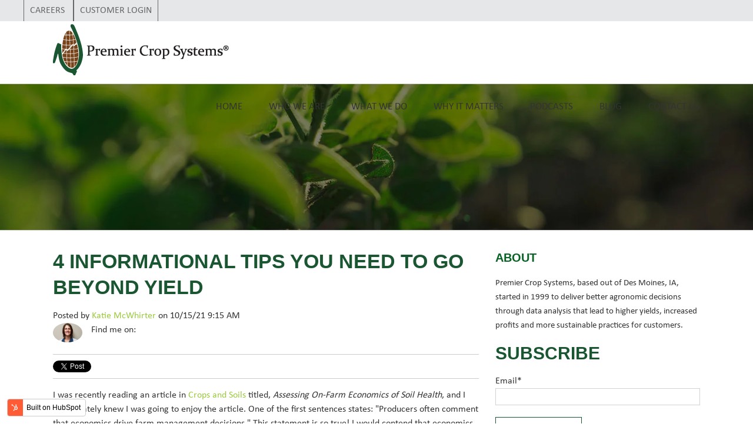

--- FILE ---
content_type: text/html; charset=UTF-8
request_url: https://info.premiercrop.com/blog/4-pieces-of-information-you-need-to-go-beyond-yield
body_size: 11241
content:
<!doctype html><!--[if lt IE 7]> <html class="no-js lt-ie9 lt-ie8 lt-ie7" lang="en" > <![endif]--><!--[if IE 7]>    <html class="no-js lt-ie9 lt-ie8" lang="en" >        <![endif]--><!--[if IE 8]>    <html class="no-js lt-ie9" lang="en" >               <![endif]--><!--[if gt IE 8]><!--><html class="no-js" lang="en"><!--<![endif]--><head>
    <meta charset="utf-8">
    <meta http-equiv="X-UA-Compatible" content="IE=edge,chrome=1">
    <meta name="author" content="Katie McWhirter">
    <meta name="description" content="Farm economics drive all decisions. Using your data to discover economic insights and uncovering new knowledge to make more confident decisions is imperative to drive efficiency.">
    <meta name="generator" content="HubSpot">
    <title>4 Informational Tips You Need to Go Beyond Yield</title>
    <link rel="shortcut icon" href="https://info.premiercrop.com/hubfs/fav.png">
    
<meta name="viewport" content="width=device-width, initial-scale=1">

    <script src="/hs/hsstatic/jquery-libs/static-1.4/jquery/jquery-1.11.2.js"></script>
<script>hsjQuery = window['jQuery'];</script>
    <meta property="og:description" content="Farm economics drive all decisions. Using your data to discover economic insights and uncovering new knowledge to make more confident decisions is imperative to drive efficiency.">
    <meta property="og:title" content="4 Informational Tips You Need to Go Beyond Yield">
    <meta name="twitter:description" content="Farm economics drive all decisions. Using your data to discover economic insights and uncovering new knowledge to make more confident decisions is imperative to drive efficiency.">
    <meta name="twitter:title" content="4 Informational Tips You Need to Go Beyond Yield">

    

    
    <style>
a.cta_button{-moz-box-sizing:content-box !important;-webkit-box-sizing:content-box !important;box-sizing:content-box !important;vertical-align:middle}.hs-breadcrumb-menu{list-style-type:none;margin:0px 0px 0px 0px;padding:0px 0px 0px 0px}.hs-breadcrumb-menu-item{float:left;padding:10px 0px 10px 10px}.hs-breadcrumb-menu-divider:before{content:'›';padding-left:10px}.hs-featured-image-link{border:0}.hs-featured-image{float:right;margin:0 0 20px 20px;max-width:50%}@media (max-width: 568px){.hs-featured-image{float:none;margin:0;width:100%;max-width:100%}}.hs-screen-reader-text{clip:rect(1px, 1px, 1px, 1px);height:1px;overflow:hidden;position:absolute !important;width:1px}
</style>

<link rel="stylesheet" href="https://info.premiercrop.com/hubfs/hub_generated/module_assets/1/6088719614/1744528691316/module_Header_Top_Social_Icon_PremierCropSystems_August2018_Theme.min.css">
<link rel="stylesheet" href="/hs/hsstatic/BlogSocialSharingSupport/static-1.258/bundles/project.css">
<link rel="stylesheet" href="/hs/hsstatic/AsyncSupport/static-1.501/sass/comments_listing_asset.css">
<link rel="stylesheet" href="/hs/hsstatic/AsyncSupport/static-1.501/sass/rss_post_listing.css">
<link rel="stylesheet" href="https://7052064.fs1.hubspotusercontent-na1.net/hubfs/7052064/hub_generated/module_assets/1/-2712622/1767723352478/module_search_input.min.css">

<style>
  #hs_cos_wrapper_module_155361680179274 .hs-search-field__bar>form { border-radius:px; }

#hs_cos_wrapper_module_155361680179274 .hs-search-field__bar>form>label {}

#hs_cos_wrapper_module_155361680179274 .hs-search-field__bar>form>.hs-search-field__input { border-radius:px; }

#hs_cos_wrapper_module_155361680179274 .hs-search-field__button { border-radius:px; }

#hs_cos_wrapper_module_155361680179274 .hs-search-field__button:hover,
#hs_cos_wrapper_module_155361680179274 .hs-search-field__button:focus {}

#hs_cos_wrapper_module_155361680179274 .hs-search-field__button:active {}

#hs_cos_wrapper_module_155361680179274 .hs-search-field--open .hs-search-field__suggestions { border-radius:px; }

#hs_cos_wrapper_module_155361680179274 .hs-search-field--open .hs-search-field__suggestions a {}

#hs_cos_wrapper_module_155361680179274 .hs-search-field--open .hs-search-field__suggestions a:hover {}

</style>

    
  <script data-search_input-config="config_module_155361680179274" type="application/json">
  {
    "autosuggest_results_message": "Results for \u201C[[search_term]]\u201D",
    "autosuggest_no_results_message": "There are no autosuggest results for \u201C[[search_term]]\u201D",
    "sr_empty_search_field_message": "There are no suggestions because the search field is empty.",
    "sr_autosuggest_results_message": "There are currently [[number_of_results]] auto-suggested results for [[search_term]]. Navigate to the results list by pressing the down arrow key, or press return to search for all results.",
    "sr_search_field_aria_label": "This is a search field with an auto-suggest feature attached.",
    "sr_search_button_aria_label": "Search"
  }
  </script>

  <script id="hs-search-input__valid-content-types" type="application/json">
    [
      
        "SITE_PAGE",
      
        "LANDING_PAGE",
      
        "BLOG_POST",
      
        "LISTING_PAGE",
      
        "KNOWLEDGE_ARTICLE",
      
        "HS_CASE_STUDY"
      
    ]
  </script>


    
<!--  Added by GoogleAnalytics integration -->
<script>
var _hsp = window._hsp = window._hsp || [];
_hsp.push(['addPrivacyConsentListener', function(consent) { if (consent.allowed || (consent.categories && consent.categories.analytics)) {
  (function(i,s,o,g,r,a,m){i['GoogleAnalyticsObject']=r;i[r]=i[r]||function(){
  (i[r].q=i[r].q||[]).push(arguments)},i[r].l=1*new Date();a=s.createElement(o),
  m=s.getElementsByTagName(o)[0];a.async=1;a.src=g;m.parentNode.insertBefore(a,m)
})(window,document,'script','//www.google-analytics.com/analytics.js','ga');
  ga('create','UA-39283260-2','auto');
  ga('send','pageview');
}}]);
</script>

<!-- /Added by GoogleAnalytics integration -->


<meta name="google-site-verification" content="RlUNDKzz7jggThlpgJBT3i3nbA9W0qPxuoei0jTMybA">
<link rel="amphtml" href="https://info.premiercrop.com/blog/4-pieces-of-information-you-need-to-go-beyond-yield?hs_amp=true">

<meta property="og:image" content="https://info.premiercrop.com/hubfs/Katie%20Blog%20-%20Yield%20is%20Not%20Equal-01-2.png">
<meta property="og:image:width" content="2500">
<meta property="og:image:height" content="1250">

<meta name="twitter:image" content="https://info.premiercrop.com/hubfs/Katie%20Blog%20-%20Yield%20is%20Not%20Equal-01-2.png">


<meta property="og:url" content="https://info.premiercrop.com/blog/4-pieces-of-information-you-need-to-go-beyond-yield">
<meta name="twitter:card" content="summary_large_image">
<meta name="twitter:creator" content="@premiercrop">

<link rel="canonical" href="https://info.premiercrop.com/blog/4-pieces-of-information-you-need-to-go-beyond-yield">

<meta property="og:type" content="article">
<link rel="alternate" type="application/rss+xml" href="https://info.premiercrop.com/blog/rss.xml">
<meta name="twitter:domain" content="info.premiercrop.com">
<meta name="twitter:site" content="@PremierCrop">
<script src="//platform.linkedin.com/in.js" type="text/javascript">
    lang: en_US
</script>

<meta http-equiv="content-language" content="en">
<link rel="stylesheet" href="//7052064.fs1.hubspotusercontent-na1.net/hubfs/7052064/hub_generated/template_assets/DEFAULT_ASSET/1767723259071/template_layout.min.css">


<link rel="stylesheet" href="https://info.premiercrop.com/hubfs/hub_generated/template_assets/1/6088551638/1744425787960/template_PremierCropSystems_August2018-style.css">


    <meta name="google-site-verification" content="RlUNDKzz7jggThlpgJBT3i3nbA9W0qPxuoei0jTMybA">
    

</head>
<body class="blog   hs-content-id-57464056087 hs-blog-post hs-blog-id-5923282746" style="">
    <div class="header-container-wrapper">
    <div class="header-container container-fluid">

<div class="row-fluid-wrapper row-depth-1 row-number-1 ">
<div class="row-fluid ">
<div class="span12 widget-span widget-type-global_group " style="" data-widget-type="global_group" data-x="0" data-w="12">
<div class="" data-global-widget-path="generated_global_groups/6085846525.html"><div class="row-fluid-wrapper row-depth-1 row-number-1 ">
<div class="row-fluid ">
<div class="span12 widget-span widget-type-cell custom-header-wrapper" style="" data-widget-type="cell" data-x="0" data-w="12">

<div class="row-fluid-wrapper row-depth-1 row-number-2 ">
<div class="row-fluid ">
<div class="span12 widget-span widget-type-cell custom-header" style="" data-widget-type="cell" data-x="0" data-w="12">

<div class="row-fluid-wrapper row-depth-1 row-number-3 ">
<div class="row-fluid ">
<div class="span12 widget-span widget-type-cell " style="" data-widget-type="cell" data-x="0" data-w="12">

<div class="row-fluid-wrapper row-depth-1 row-number-4 ">
<div class="row-fluid ">
<div class="span12 widget-span widget-type-cell header-top-careers" style="" data-widget-type="cell" data-x="0" data-w="12">

<div class="row-fluid-wrapper row-depth-2 row-number-1 ">
<div class="row-fluid ">
<div class="span12 widget-span widget-type-custom_widget header-top-careers" style="" data-widget-type="custom_widget" data-x="0" data-w="12">
<div id="hs_cos_wrapper_module_153484686127867" class="hs_cos_wrapper hs_cos_wrapper_widget hs_cos_wrapper_type_module" style="" data-hs-cos-general-type="widget" data-hs-cos-type="module"><link rel="stylesheet" id="elementor-icons-shared-0-css" href="https://www.premiercrop.com/wp-content/plugins/elementor/assets/lib/font-awesome/css/fontawesome.min.css?ver=5.15.3" type="text/css" media="all">
<div class="fusion-social-links-header">
  <div class="centerarea">
    

  <div class="left-menu">
   <a class="menulink" style="position:relative;" href="https://www.premiercrop.com/careers/" target="_blank" rel="noopener noreferrer" data-placement="bottom" data-title="" title="" data-original-title="Careers">
    Careers
  </a>
<a class="menulink" style="position:relative;" href="https://services.premiercrop.com/?__hstc=238270879.be9eccecf6a7b1d4075b99a177f6f9ae.1534825773967.1534840763958.1534843546092.3&amp;__hssc=238270879.2.1534843546092&amp;__hsfp=877493044" target="_blank" rel="noopener noreferrer" data-placement="bottom" data-title="" title="" data-original-title="Customer Login">
    Customer Login
  </a>
</div>

<div class="fusion-social-networks boxed-icons">
<div class="fusion-social-networks-wrapper ">

 <a class="elementor-icon elementor-social-icon elementor-social-icon-facebook elementor-animation-grow elementor-repeater-item-e00ea1e" href="https://www.facebook.com/premiercropsystems/" target="_blank">
						<span class="elementor-screen-only">Facebook</span>
						<i class="fab fa-facebook"></i>					</a>
  
<a class="elementor-icon elementor-social-icon elementor-social-icon-twitter elementor-animation-grow elementor-repeater-item-3e8cbbc" href="https://twitter.com/PremierCrop" target="_blank">
						<span class="elementor-screen-only">Twitter</span>
						<i class="fab fa-twitter"></i>					</a>
  

  
</div>
  </div>
    
      </div>
  </div></div>

</div><!--end widget-span -->
</div><!--end row-->
</div><!--end row-wrapper -->

</div><!--end widget-span -->
</div><!--end row-->
</div><!--end row-wrapper -->

</div><!--end widget-span -->
</div><!--end row-->
</div><!--end row-wrapper -->

<div class="row-fluid-wrapper row-depth-1 row-number-1 ">
<div class="row-fluid ">
<div class="span12 widget-span widget-type-cell custom-header-inner-wrapper" style="" data-widget-type="cell" data-x="0" data-w="12">

<div class="row-fluid-wrapper row-depth-1 row-number-2 ">
<div class="row-fluid ">
<div class="span12 widget-span widget-type-cell page-center" style="" data-widget-type="cell" data-x="0" data-w="12">

<div class="row-fluid-wrapper row-depth-2 row-number-1 ">
<div class="row-fluid ">
<div class="span4 widget-span widget-type-custom_widget custom-logo" style="" data-widget-type="custom_widget" data-x="0" data-w="4">
<div id="hs_cos_wrapper_module_153484376643847" class="hs_cos_wrapper hs_cos_wrapper_widget hs_cos_wrapper_type_module widget-type-rich_text" style="" data-hs-cos-general-type="widget" data-hs-cos-type="module"><span id="hs_cos_wrapper_module_153484376643847_" class="hs_cos_wrapper hs_cos_wrapper_widget hs_cos_wrapper_type_rich_text" style="" data-hs-cos-general-type="widget" data-hs-cos-type="rich_text"><a href="https://www.premiercrop.com/"><img src="https://info.premiercrop.com/hubfs/PremierCropSystems_August2018%20Theme/img/PCS-color-horizontal_cs6_300.png" srcset="https://info.premiercrop.com/hubfs/PremierCropSystems_August2018%20Theme/img/PCS-color-horizontal_cs6_300.png 1x" alt="Premier Crop Systems" retina_logo_url=""></a></span></div>

</div><!--end widget-span -->
<div class="span8 widget-span widget-type-custom_widget custom-menu-primary" style="" data-widget-type="custom_widget" data-x="4" data-w="8">
<div id="hs_cos_wrapper_module_151811933987828" class="hs_cos_wrapper hs_cos_wrapper_widget hs_cos_wrapper_type_module widget-type-menu" style="" data-hs-cos-general-type="widget" data-hs-cos-type="module">
<span id="hs_cos_wrapper_module_151811933987828_" class="hs_cos_wrapper hs_cos_wrapper_widget hs_cos_wrapper_type_menu" style="" data-hs-cos-general-type="widget" data-hs-cos-type="menu"><div id="hs_menu_wrapper_module_151811933987828_" class="hs-menu-wrapper active-branch flyouts hs-menu-flow-horizontal" role="navigation" data-sitemap-name="default" data-menu-id="6088996501" aria-label="Navigation Menu">
 <ul role="menu">
  <li class="hs-menu-item hs-menu-depth-1" role="none"><a href="https://www.premiercrop.com/" role="menuitem">Home</a></li>
  <li class="hs-menu-item hs-menu-depth-1" role="none"><a href="https://www.premiercrop.com/who-we-are/" role="menuitem">Who We Are</a></li>
  <li class="hs-menu-item hs-menu-depth-1" role="none"><a href="https://www.premiercrop.com/what-we-do/" role="menuitem">What We Do</a></li>
  <li class="hs-menu-item hs-menu-depth-1" role="none"><a href="https://www.premiercrop.com/why-it-matters/" role="menuitem">Why It Matters</a></li>
  <li class="hs-menu-item hs-menu-depth-1" role="none"><a href="https://www.premiercrop.com/podcasts/" role="menuitem">Podcasts</a></li>
  <li class="hs-menu-item hs-menu-depth-1" role="none"><a href="//info.premiercrop.com/blog?__hstc=238270879.be9eccecf6a7b1d4075b99a177f6f9ae.1534825773967.1534840763958.1534843546092.3&amp;__hssc=238270879.8.1534843546092&amp;__hsfp=877493044" role="menuitem">Blog</a></li>
  <li class="hs-menu-item hs-menu-depth-1" role="none"><a href="https://www.premiercrop.com/precision-agriculture-contact-us/" role="menuitem">Contact Us</a></li>
 </ul>
</div></span></div>

</div><!--end widget-span -->
</div><!--end row-->
</div><!--end row-wrapper -->

</div><!--end widget-span -->
</div><!--end row-->
</div><!--end row-wrapper -->

<div class="row-fluid-wrapper row-depth-1 row-number-1 ">
<div class="row-fluid ">
<div class="span12 widget-span widget-type-custom_widget " style="min-height:0;" data-widget-type="custom_widget" data-x="0" data-w="12">
<div id="hs_cos_wrapper_module_153491894692771" class="hs_cos_wrapper hs_cos_wrapper_widget hs_cos_wrapper_type_module" style="" data-hs-cos-general-type="widget" data-hs-cos-type="module"><div class="fusion-mobile-menu-search">
	<form role="search" class="searchform fusion-search-form" method="get" action="http://bluerockdesigns.info/">
	<div class="fusion-search-form-content">
		<div class="fusion-search-field search-field">
			<label class="screen-reader-text" for="s">Search for:</label>
			<input type="text" value="" name="s" class="s" placeholder="Search ..." required aria-required="true" aria-label="Search ...">
		</div>
		<div class="fusion-search-button search-button">
			<input type="submit" class="fusion-search-submit searchsubmit" value="">
		</div>
	</div>
</form>
</div></div>

</div><!--end widget-span -->
</div><!--end row-->
</div><!--end row-wrapper -->

</div><!--end widget-span -->
</div><!--end row-->
</div><!--end row-wrapper -->

</div><!--end widget-span -->
</div><!--end row-->
</div><!--end row-wrapper -->

</div><!--end widget-span -->
</div><!--end row-->
</div><!--end row-wrapper -->
</div>
</div><!--end widget-span -->
</div><!--end row-->
</div><!--end row-wrapper -->

    </div><!--end header -->
</div><!--end header wrapper -->

<div class="body-container-wrapper">
    <div class="body-container container-fluid">

<div class="row-fluid-wrapper row-depth-1 row-number-1 ">
<div class="row-fluid ">
<div class="span12 widget-span widget-type-custom_widget " style="" data-widget-type="custom_widget" data-x="0" data-w="12">
<div id="hs_cos_wrapper_module_1534929761168334" class="hs_cos_wrapper hs_cos_wrapper_widget hs_cos_wrapper_type_module" style="" data-hs-cos-general-type="widget" data-hs-cos-type="module"><div class="banner-area" style="background-image:url(https://info.premiercrop.com/hubfs/PremierCropSystems_August2018%20Theme/img/ThinkstockPhotos-537432292_pagetitle.jpg)">
  <div class="banner-area-inner">
    <div class="page-center">
      <div class="banner-content">
      
        </div>
      </div>
    </div>
  </div></div>

</div><!--end widget-span -->
</div><!--end row-->
</div><!--end row-wrapper -->

<div class="row-fluid-wrapper row-depth-1 row-number-2 ">
<div class="row-fluid ">
<div class="span12 widget-span widget-type-cell page-center content-wrapper" style="" data-widget-type="cell" data-x="0" data-w="12">

<div class="row-fluid-wrapper row-depth-1 row-number-3 ">
<div class="row-fluid ">
<div class="span8 widget-span widget-type-cell blog-content" style="" data-widget-type="cell" data-x="0" data-w="8">

<div class="row-fluid-wrapper row-depth-1 row-number-4 ">
<div class="row-fluid ">
<div class="span12 widget-span widget-type-custom_widget " style="" data-widget-type="custom_widget" data-x="0" data-w="12">
<div id="hs_cos_wrapper_module_1523032069834331" class="hs_cos_wrapper hs_cos_wrapper_widget hs_cos_wrapper_type_module widget-type-blog_content" style="" data-hs-cos-general-type="widget" data-hs-cos-type="module">
    <div class="blog-section">
<div class="blog-post-wrapper cell-wrapper">
<div class="section post-header">
<h1><span id="hs_cos_wrapper_name" class="hs_cos_wrapper hs_cos_wrapper_meta_field hs_cos_wrapper_type_text" style="" data-hs-cos-general-type="meta_field" data-hs-cos-type="text">4 Informational Tips You Need to Go Beyond Yield</span></h1>
<div id="hubspot-author_data" class="hubspot-editable" data-hubspot-form-id="author_data" data-hubspot-name="Blog Author">
<span class="hs-author-label">Posted by</span>
<a class="author-link" href="https://info.premiercrop.com/blog/author/katie-mcwhirter">Katie McWhirter</a> on 10/15/21 9:15 AM
<div class="hs-author-avatar"> <img src="https://info.premiercrop.com/hubfs/katiemcwhirter.jpg" alt="Katie McWhirter"> </div> 
<div class="hs-author-social-section">
<span class="hs-author-social-label">Find me on:</span>
<div class="hs-author-social-links">
<a href="https://www.facebook.com/premiercropsystems/" target="_blank" class="hs-author-social-link hs-social-facebook">Facebook </a>
<a href="https://www.linkedin.com/company/premiercrop" target="_blank" class="hs-author-social-link hs-social-linkedin">LinkedIn</a>
<a href="https://twitter.com/premiercrop" target="_blank" class="hs-author-social-link hs-social-twitter">Twitter </a>
</div>
</div>
</div>
</div>
<span id="hs_cos_wrapper_blog_social_sharing" class="hs_cos_wrapper hs_cos_wrapper_widget hs_cos_wrapper_type_blog_social_sharing" style="" data-hs-cos-general-type="widget" data-hs-cos-type="blog_social_sharing">
<div class="hs-blog-social-share">
<ul class="hs-blog-social-share-list">
<li class="hs-blog-social-share-item hs-blog-social-share-item-twitter">
<!-- Twitter social share -->
<a href="https://twitter.com/share" class="twitter-share-button" data-lang="en" data-url="https://info.premiercrop.com/blog/4-pieces-of-information-you-need-to-go-beyond-yield" data-size="medium" data-text="4 Informational Tips You Need to Go Beyond Yield">Tweet</a>
</li>
<li class="hs-blog-social-share-item hs-blog-social-share-item-linkedin">
<!-- LinkedIn social share -->
<script type="IN/Share" data-url="https://info.premiercrop.com/blog/4-pieces-of-information-you-need-to-go-beyond-yield" data-showzero="true" data-counter="right"></script>
</li>
<li class="hs-blog-social-share-item hs-blog-social-share-item-facebook">
<!-- Facebook share -->
<div class="fb-share-button" data-href="https://info.premiercrop.com/blog/4-pieces-of-information-you-need-to-go-beyond-yield" data-layout="button_count"></div>
</li>
</ul>
</div>
</span>
<div class="section post-body">
<span id="hs_cos_wrapper_post_body" class="hs_cos_wrapper hs_cos_wrapper_meta_field hs_cos_wrapper_type_rich_text" style="" data-hs-cos-general-type="meta_field" data-hs-cos-type="rich_text"><p>I was recently reading an article in <a href="https://acsess.onlinelibrary.wiley.com/journal/23253606" rel="noopener" target="_blank">Crops and Soils</a> titled,&nbsp;<em>Assessing On-Farm Economics of Soil Health</em>, and I immediately knew I was going to enjoy the article. One of the first sentences states: "Producers often comment that economics drive farm management decisions." This statement is so true! I would contend that economics drive all decisions. Using your data to discover economic insights and in turn, using that new knowledge to make more confident decisions is imperative.</p>
<!--more-->
<p>For years, growers have used yield as a measurement of success. It’s the fun stuff to talk about, take a picture and post that monitor on social media, or talk about it at the local coffee club.&nbsp; But, what has been misconstrued is that yield always equals profitability.</p>
<p>I remember years ago when a grower’s son called me and asked me to send him the list of hybrids and their yield in order to cut the bottom half, because they weren’t going to ‘make the cut’ next year.&nbsp; When I showed up to deliver these results, I explained where each hybrid was planted and the reason they might be the ‘bottom half'. It wasn’t the hybrids themselves, but other yield limiting factors. This was before calculating the price of seed into the mix.</p>
<h5>Calculating Profitability</h5>
<p>What if one of the hybrids on the ‘bottom half' performed well under the conditions where it was placed and was potentially more profitable?&nbsp;</p>
<p>I was listening as one of my current growers was having the ‘Hybrid Debate’ with his father. I decided to dig in and provide them with some insights. What we discovered was quite interesting and told a much better story. Had we not looked at the analytics paired with the economics, it would've had a much different ending.</p>
<p>In the graph below, the hybrid on the left was the highest yielding, but when we factored in the Seed Cost/bu, the data didn’t lie.</p>
<img src="https://info.premiercrop.com/hs-fs/hubfs/Seed%20x%20Hybrid%20x%20Pop-01-4.png?width=2462&amp;name=Seed%20x%20Hybrid%20x%20Pop-01-4.png" alt="Seed x Hybrid x Pop-01-4" width="2462" loading="lazy" style="width: 2462px;" srcset="https://info.premiercrop.com/hs-fs/hubfs/Seed%20x%20Hybrid%20x%20Pop-01-4.png?width=1231&amp;name=Seed%20x%20Hybrid%20x%20Pop-01-4.png 1231w, https://info.premiercrop.com/hs-fs/hubfs/Seed%20x%20Hybrid%20x%20Pop-01-4.png?width=2462&amp;name=Seed%20x%20Hybrid%20x%20Pop-01-4.png 2462w, https://info.premiercrop.com/hs-fs/hubfs/Seed%20x%20Hybrid%20x%20Pop-01-4.png?width=3693&amp;name=Seed%20x%20Hybrid%20x%20Pop-01-4.png 3693w, https://info.premiercrop.com/hs-fs/hubfs/Seed%20x%20Hybrid%20x%20Pop-01-4.png?width=4924&amp;name=Seed%20x%20Hybrid%20x%20Pop-01-4.png 4924w, https://info.premiercrop.com/hs-fs/hubfs/Seed%20x%20Hybrid%20x%20Pop-01-4.png?width=6155&amp;name=Seed%20x%20Hybrid%20x%20Pop-01-4.png 6155w, https://info.premiercrop.com/hs-fs/hubfs/Seed%20x%20Hybrid%20x%20Pop-01-4.png?width=7386&amp;name=Seed%20x%20Hybrid%20x%20Pop-01-4.png 7386w" sizes="(max-width: 2462px) 100vw, 2462px"><br>
<p>This chart helps us compare the hybrids that were planted on this growers operation and you can see the hybrid on the right was the best for the grower’s pocketbook, but not the highest yielding. If they grower would have used yield as his success metric, he might be selecting the wrong hybrids for next year. Using the economic data paired with agronomic data we were able to use their analytics for confident decision making.</p>
<p>Just like everything else in the world, agriculture is evolving. Using yield as our key metric of success in the past was not wrong, but we didn’t know what we didn’t know! This is just one of the many examples of what new knowledge can be created when you start putting all of the pieces together to get a better picture of your <a href="/farm-efficiency" rel="noopener" target="_blank">farm efficiency</a>.</p>
<h5>4 Informational Tips</h5>
<p>Here are the 4 tips you can use in order to see the full scope of your farm:</p>
<ol>
<li aria-level="1"><strong>Soil fertility information:</strong>&nbsp; Are you including soil fertility information in your analytics and decision making? Input prices are on the rise, and by using your data, you can make a more confident financial decision in placing fertilizer.</li>
<li aria-level="1"><strong>Applied information:</strong>&nbsp;&nbsp;</li>
<ol>
<li aria-level="2">Seed: Did you variable rate your seed? What hybrid was placed where, and at what rate(s)?</li>
<li aria-level="2">Fertilizer: Did you variable rate your fertilizer? Did you put different rates on different fields? Did some get manure and others commercial fertilizer? Each application has an economic impact.</li>
<li aria-level="2">Crop Protection: Were they flat-rated? Did certain fields get different products? Did you try foliars or test new products to see how they perform on YOUR fields? What was their economic impact? All products perform somewhere, did they perform on yours? Did they perform in some areas more so than others? Did they have a financial advantage, and if so, how much?</li>
</ol>
<li aria-level="1"><strong>Invoices:</strong> All of those invoices should be tied not only to a field, but where they occurred within a field. If you variable rate your seeds, then your seed expense was variable throughout the field. Same for any other application that you made that was not put on at the same rate throughout the field.</li>
<li aria-level="1"><strong>Yield data:</strong> Even if you do not have a yield monitor, do all of your fields yield the same? If you do have a yield monitor, and your yield map is not all one color (meaning the values differ from that magic ‘Average Yield’ for the entire field), that means that profitability is not equal across the field.&nbsp;&nbsp;</li>
</ol>
<p><img src="https://info.premiercrop.com/hs-fs/hubfs/Katie%20Blog%20-%20Yield%20is%20Not%20Equal-01-2.png?width=2500&amp;name=Katie%20Blog%20-%20Yield%20is%20Not%20Equal-01-2.png" alt="Katie Blog - Yield is Not Equal-01-2" width="2500" loading="lazy" style="width: 2500px;" srcset="https://info.premiercrop.com/hs-fs/hubfs/Katie%20Blog%20-%20Yield%20is%20Not%20Equal-01-2.png?width=1250&amp;name=Katie%20Blog%20-%20Yield%20is%20Not%20Equal-01-2.png 1250w, https://info.premiercrop.com/hs-fs/hubfs/Katie%20Blog%20-%20Yield%20is%20Not%20Equal-01-2.png?width=2500&amp;name=Katie%20Blog%20-%20Yield%20is%20Not%20Equal-01-2.png 2500w, https://info.premiercrop.com/hs-fs/hubfs/Katie%20Blog%20-%20Yield%20is%20Not%20Equal-01-2.png?width=3750&amp;name=Katie%20Blog%20-%20Yield%20is%20Not%20Equal-01-2.png 3750w, https://info.premiercrop.com/hs-fs/hubfs/Katie%20Blog%20-%20Yield%20is%20Not%20Equal-01-2.png?width=5000&amp;name=Katie%20Blog%20-%20Yield%20is%20Not%20Equal-01-2.png 5000w, https://info.premiercrop.com/hs-fs/hubfs/Katie%20Blog%20-%20Yield%20is%20Not%20Equal-01-2.png?width=6250&amp;name=Katie%20Blog%20-%20Yield%20is%20Not%20Equal-01-2.png 6250w, https://info.premiercrop.com/hs-fs/hubfs/Katie%20Blog%20-%20Yield%20is%20Not%20Equal-01-2.png?width=7500&amp;name=Katie%20Blog%20-%20Yield%20is%20Not%20Equal-01-2.png 7500w" sizes="(max-width: 2500px) 100vw, 2500px"></p>
<p>Putting the pieces together will help you understand the profitability of each field and within each part of the field. When you work with a company like Premier Crop you will learn new insights that can and should help you make decisions for next year. Next years purchasing decisions are being made now! Use your data from this year to make decisions on input dollars going into the 2022 crop a lot less stressful.</p>
<p><!--HubSpot Call-to-Action Code -->
<span class="hs-cta-wrapper" id="hs-cta-wrapper-b0a7c8f6-033a-4cdd-bbdd-eac473de28da"><span class="hs-cta-node hs-cta-b0a7c8f6-033a-4cdd-bbdd-eac473de28da" id="hs-cta-b0a7c8f6-033a-4cdd-bbdd-eac473de28da">
<!--[if lte IE 8]><div id="hs-cta-ie-element"></div><![endif]--><a href="https://cta-redirect.hubspot.com/cta/redirect/4362973/b0a7c8f6-033a-4cdd-bbdd-eac473de28da" target="_blank" rel="noopener"><img class="hs-cta-img" id="hs-cta-img-b0a7c8f6-033a-4cdd-bbdd-eac473de28da" style="border-width:0px;" height="834" width="2501" src="https://no-cache.hubspot.com/cta/default/4362973/b0a7c8f6-033a-4cdd-bbdd-eac473de28da.png" alt="farm efficiency"></a></span></span>
<!-- end HubSpot Call-to-Action Code --></p></span>
</div>
</div>
</div>
<!-- Optional: Blog Author Bio Box -->
</div>

</div><!--end widget-span -->
</div><!--end row-->
</div><!--end row-wrapper -->

<div class="row-fluid-wrapper row-depth-1 row-number-5 ">
<div class="row-fluid ">
<div class="span12 widget-span widget-type-custom_widget " style="" data-widget-type="custom_widget" data-x="0" data-w="12">
<div id="hs_cos_wrapper_module_1523032063950328" class="hs_cos_wrapper hs_cos_wrapper_widget hs_cos_wrapper_type_module widget-type-blog_comments" style="" data-hs-cos-general-type="widget" data-hs-cos-type="module"><span id="hs_cos_wrapper_module_1523032063950328_blog_comments" class="hs_cos_wrapper hs_cos_wrapper_widget hs_cos_wrapper_type_blog_comments" style="" data-hs-cos-general-type="widget" data-hs-cos-type="blog_comments">
<div class="section post-footer">
    <div id="comments-listing" class="new-comments"></div>
    
      <div id="hs_form_target_4a4f87f4-7151-49be-b21f-0445f103e37f"></div>
      
      
      
      
    
</div>

</span></div>

</div><!--end widget-span -->
</div><!--end row-->
</div><!--end row-wrapper -->

</div><!--end widget-span -->
<div class="span4 widget-span widget-type-cell blog-sidebar" style="" data-widget-type="cell" data-x="8" data-w="4">

<div class="row-fluid-wrapper row-depth-1 row-number-6 ">
<div class="row-fluid ">
<div class="span12 widget-span widget-type-custom_widget " style="" data-widget-type="custom_widget" data-x="0" data-w="12">
<div id="hs_cos_wrapper_module_157851382887323" class="hs_cos_wrapper hs_cos_wrapper_widget hs_cos_wrapper_type_module widget-type-follow_me" style="" data-hs-cos-general-type="widget" data-hs-cos-type="module">


<div>
  
</div></div>

</div><!--end widget-span -->
</div><!--end row-->
</div><!--end row-wrapper -->

<div class="row-fluid-wrapper row-depth-1 row-number-7 ">
<div class="row-fluid ">
<div class="span12 widget-span widget-type-custom_widget " style="" data-widget-type="custom_widget" data-x="0" data-w="12">
<div id="hs_cos_wrapper_module_1523032055299326" class="hs_cos_wrapper hs_cos_wrapper_widget hs_cos_wrapper_type_module widget-type-rich_text" style="" data-hs-cos-general-type="widget" data-hs-cos-type="module"><span id="hs_cos_wrapper_module_1523032055299326_" class="hs_cos_wrapper hs_cos_wrapper_widget hs_cos_wrapper_type_rich_text" style="" data-hs-cos-general-type="widget" data-hs-cos-type="rich_text"><h4>About</h4>
<p style="line-height: 1.5;"><span style="font-size: 15px;">Premier Crop Systems, based out of Des Moines, IA, started in 1999 to deliver better agronomic decisions through data analysis that lead to higher yields, increased profits and more sustainable practices for customers.&nbsp;</span></p></span></div>

</div><!--end widget-span -->
</div><!--end row-->
</div><!--end row-wrapper -->

<div class="row-fluid-wrapper row-depth-1 row-number-8 ">
<div class="row-fluid ">
<div class="span12 widget-span widget-type-custom_widget " style="" data-widget-type="custom_widget" data-x="0" data-w="12">
<div id="hs_cos_wrapper_module_1523032048436323" class="hs_cos_wrapper hs_cos_wrapper_widget hs_cos_wrapper_type_module widget-type-blog_subscribe" style="" data-hs-cos-general-type="widget" data-hs-cos-type="module">


<span id="hs_cos_wrapper_module_1523032048436323_blog_subscribe" class="hs_cos_wrapper hs_cos_wrapper_widget hs_cos_wrapper_type_blog_subscribe" style="" data-hs-cos-general-type="widget" data-hs-cos-type="blog_subscribe"><h3 id="hs_cos_wrapper_module_1523032048436323_blog_subscribe_title" class="hs_cos_wrapper form-title" data-hs-cos-general-type="widget_field" data-hs-cos-type="text">Subscribe</h3>

<div id="hs_form_target_module_1523032048436323_blog_subscribe_1066"></div>



</span></div>

</div><!--end widget-span -->
</div><!--end row-->
</div><!--end row-wrapper -->

<div class="row-fluid-wrapper row-depth-1 row-number-9 ">
<div class="row-fluid ">
<div class="span12 widget-span widget-type-custom_widget " style="" data-widget-type="custom_widget" data-x="0" data-w="12">
<div id="hs_cos_wrapper_module_155180623126567" class="hs_cos_wrapper hs_cos_wrapper_widget hs_cos_wrapper_type_module widget-type-rss_listing" style="" data-hs-cos-general-type="widget" data-hs-cos-type="module">
    
    




<span id="hs_cos_wrapper_module_155180623126567_" class="hs_cos_wrapper hs_cos_wrapper_widget hs_cos_wrapper_type_rss_listing" style="" data-hs-cos-general-type="widget" data-hs-cos-type="rss_listing">
<h3>Recent Posts</h3>


    <div class="hs-rss-module feedreader_box hs-hash-1170585810"></div>

</span></div>

</div><!--end widget-span -->
</div><!--end row-->
</div><!--end row-wrapper -->

<div class="row-fluid-wrapper row-depth-1 row-number-10 ">
<div class="row-fluid ">
<div class="span12 widget-span widget-type-custom_widget " style="" data-widget-type="custom_widget" data-x="0" data-w="12">
<div id="hs_cos_wrapper_module_155361680179274" class="hs_cos_wrapper hs_cos_wrapper_widget hs_cos_wrapper_type_module" style="" data-hs-cos-general-type="widget" data-hs-cos-type="module">












  












<div class="hs-search-field">
    <div class="hs-search-field__bar hs-search-field__bar--button-inline  ">
      <form data-hs-do-not-collect="true" class="hs-search-field__form" action="/hs-search-results">

        <label class="hs-search-field__label show-for-sr" for="module_155361680179274-input">This is a search field with an auto-suggest feature attached.</label>

        <input role="combobox" aria-expanded="false" aria-controls="autocomplete-results" aria-label="This is a search field with an auto-suggest feature attached." type="search" class="hs-search-field__input" id="module_155361680179274-input" name="q" autocomplete="off" aria-autocomplete="list" placeholder="Search">

        
          
            <input type="hidden" name="type" value="SITE_PAGE">
          
        
          
        
          
            <input type="hidden" name="type" value="BLOG_POST">
          
        
          
            <input type="hidden" name="type" value="LISTING_PAGE">
          
        
          
        
          
        

        

        <button class="hs-search-field__button " aria-label="Search">
          <span id="hs_cos_wrapper_module_155361680179274_" class="hs_cos_wrapper hs_cos_wrapper_widget hs_cos_wrapper_type_icon" style="" data-hs-cos-general-type="widget" data-hs-cos-type="icon"><svg version="1.0" xmlns="http://www.w3.org/2000/svg" viewbox="0 0 512 512" aria-hidden="true"><g id="search1_layer"><path d="M505 442.7L405.3 343c-4.5-4.5-10.6-7-17-7H372c27.6-35.3 44-79.7 44-128C416 93.1 322.9 0 208 0S0 93.1 0 208s93.1 208 208 208c48.3 0 92.7-16.4 128-44v16.3c0 6.4 2.5 12.5 7 17l99.7 99.7c9.4 9.4 24.6 9.4 33.9 0l28.3-28.3c9.4-9.4 9.4-24.6.1-34zM208 336c-70.7 0-128-57.2-128-128 0-70.7 57.2-128 128-128 70.7 0 128 57.2 128 128 0 70.7-57.2 128-128 128z" /></g></svg></span>
           </button>
        <div class="hs-search-field__suggestions-container ">
          <ul id="autocomplete-results" role="listbox" aria-label="term" class="hs-search-field__suggestions">
            
              <li role="option" tabindex="-1" aria-posinset="1" aria-setsize="0" class="results-for show-for-sr">There are no suggestions because the search field is empty.</li>
            
          </ul>
        </div>
      </form>
    </div>
    <div id="sr-messenger" class="hs-search-sr-message-container show-for-sr" role="status" aria-live="polite" aria-atomic="true">
    </div>
</div>

</div>

</div><!--end widget-span -->
</div><!--end row-->
</div><!--end row-wrapper -->

<div class="row-fluid-wrapper row-depth-1 row-number-11 ">
<div class="row-fluid ">
<div class="span12 widget-span widget-type-custom_widget " style="" data-widget-type="custom_widget" data-x="0" data-w="12">
<div id="hs_cos_wrapper_module_161402870244295" class="hs_cos_wrapper hs_cos_wrapper_widget hs_cos_wrapper_type_module widget-type-rich_text" style="" data-hs-cos-general-type="widget" data-hs-cos-type="module"><span id="hs_cos_wrapper_module_161402870244295_" class="hs_cos_wrapper hs_cos_wrapper_widget hs_cos_wrapper_type_rich_text" style="" data-hs-cos-general-type="widget" data-hs-cos-type="rich_text"><h2>Guides</h2>
<p><a href="//info.premiercrop.com/the-power-of-precision-ag-1" rel="noopener" target="_blank">Precision Ag</a></p>
<p><a href="//info.premiercrop.com/farm-profitability" rel="noopener" target="_blank">Farm Profitability</a></p>
<p><a href="//info.premiercrop.com/dataanalytics" rel="noopener" target="_blank">Data Analytics</a></p>
<p><a href="//info.premiercrop.com/farm-efficiency" rel="noopener" target="_blank">Farm Efficiency</a></p>
<p><a href="//info.premiercrop.com/crop-management" rel="noopener" target="_blank">Crop Management</a></p>
<p><a href="//info.premiercrop.com/variable-rate-farming" rel="noopener" target="_blank">Variable Rate Farming</a></p>
<p><a href="//info.premiercrop.com/soil-health" rel="noopener" target="_blank">Soil Health</a></p>
<p>&nbsp;</p></span></div>

</div><!--end widget-span -->
</div><!--end row-->
</div><!--end row-wrapper -->

</div><!--end widget-span -->
</div><!--end row-->
</div><!--end row-wrapper -->

</div><!--end widget-span -->
</div><!--end row-->
</div><!--end row-wrapper -->

    </div><!--end body -->
</div><!--end body wrapper -->

<div class="footer-container-wrapper">
    <div class="footer-container container-fluid">

<div class="row-fluid-wrapper row-depth-1 row-number-1 ">
<div class="row-fluid ">
<div class="span12 widget-span widget-type-global_group " style="" data-widget-type="global_group" data-x="0" data-w="12">
<div class="" data-global-widget-path="generated_global_groups/6088551647.html"><div class="row-fluid-wrapper row-depth-1 row-number-1">
<div class="row-fluid ">
<div class="span12 widget-span widget-type-cell custom-footer-wrapper" style="" data-widget-type="cell" data-x="0" data-w="12">

<div class="row-fluid-wrapper row-depth-1 row-number-2">
<div class="row-fluid ">
<div class="span12 widget-span widget-type-cell custom-footer" style="" data-widget-type="cell" data-x="0" data-w="12">

<div class="row-fluid-wrapper row-depth-1 row-number-3">
<div class="row-fluid ">
<div class="span12 widget-span widget-type-cell page-center" style="" data-widget-type="cell" data-x="0" data-w="12">

<div class="row-fluid-wrapper row-depth-1 row-number-4">
<div class="row-fluid ">
<div class="span3 widget-span widget-type-custom_widget footer-logo" style="" data-widget-type="custom_widget" data-x="0" data-w="3">
<div id="hs_cos_wrapper_module_153485461281498" class="hs_cos_wrapper hs_cos_wrapper_widget hs_cos_wrapper_type_module widget-type-rich_text" style="" data-hs-cos-general-type="widget" data-hs-cos-type="module"><span id="hs_cos_wrapper_module_153485461281498_" class="hs_cos_wrapper hs_cos_wrapper_widget hs_cos_wrapper_type_rich_text" style="" data-hs-cos-general-type="widget" data-hs-cos-type="rich_text"><a href="http://bluerockdesigns.info/"><img src="https://info.premiercrop.com/hubfs/PremierCropSystems_August2018%20Theme/img/PCS-White-Vertical-Logo.png" alt="Premier Crop Systems"></a></span></div>

</div><!--end widget-span -->
<div class="span3 widget-span widget-type-custom_widget " style="" data-widget-type="custom_widget" data-x="3" data-w="3">
<div id="hs_cos_wrapper_module_1534941509345515" class="hs_cos_wrapper hs_cos_wrapper_widget hs_cos_wrapper_type_module widget-type-rich_text" style="" data-hs-cos-general-type="widget" data-hs-cos-type="module"><span id="hs_cos_wrapper_module_1534941509345515_" class="hs_cos_wrapper hs_cos_wrapper_widget hs_cos_wrapper_type_rich_text" style="" data-hs-cos-general-type="widget" data-hs-cos-type="rich_text"></span></div>

</div><!--end widget-span -->
<div class="span3 widget-span widget-type-custom_widget " style="" data-widget-type="custom_widget" data-x="6" data-w="3">
<div id="hs_cos_wrapper_module_1534941512347516" class="hs_cos_wrapper hs_cos_wrapper_widget hs_cos_wrapper_type_module widget-type-rich_text" style="" data-hs-cos-general-type="widget" data-hs-cos-type="module"><span id="hs_cos_wrapper_module_1534941512347516_" class="hs_cos_wrapper hs_cos_wrapper_widget hs_cos_wrapper_type_rich_text" style="" data-hs-cos-general-type="widget" data-hs-cos-type="rich_text"></span></div>

</div><!--end widget-span -->
<div class="span3 widget-span widget-type-custom_widget custom-footer-address" style="" data-widget-type="custom_widget" data-x="9" data-w="3">
<div id="hs_cos_wrapper_module_1534854623390109" class="hs_cos_wrapper hs_cos_wrapper_widget hs_cos_wrapper_type_module widget-type-rich_text" style="" data-hs-cos-general-type="widget" data-hs-cos-type="module"><span id="hs_cos_wrapper_module_1534854623390109_" class="hs_cos_wrapper hs_cos_wrapper_widget hs_cos_wrapper_type_rich_text" style="" data-hs-cos-general-type="widget" data-hs-cos-type="rich_text"><p>2200 Gannett</p>
<p>Des Moines, Iowa 50321</p>
<p>515-334-5560</p></span></div>

</div><!--end widget-span -->
</div><!--end row-->
</div><!--end row-wrapper -->

</div><!--end widget-span -->
</div><!--end row-->
</div><!--end row-wrapper -->

</div><!--end widget-span -->
</div><!--end row-->
</div><!--end row-wrapper -->

<div class="row-fluid-wrapper row-depth-1 row-number-5">
<div class="row-fluid ">
<div class="span12 widget-span widget-type-cell custom-footer-bottom" style="" data-widget-type="cell" data-x="0" data-w="12">

<div class="row-fluid-wrapper row-depth-1 row-number-6">
<div class="row-fluid ">
<div class="span12 widget-span widget-type-cell page-center" style="" data-widget-type="cell" data-x="0" data-w="12">

<div class="row-fluid-wrapper row-depth-1 row-number-7">
<div class="row-fluid ">
<div class="span6 widget-span widget-type-custom_widget footer-copyright" style="" data-widget-type="custom_widget" data-x="0" data-w="6">
<div id="hs_cos_wrapper_module_153485239168876" class="hs_cos_wrapper hs_cos_wrapper_widget hs_cos_wrapper_type_module widget-type-rich_text" style="" data-hs-cos-general-type="widget" data-hs-cos-type="module"><span id="hs_cos_wrapper_module_153485239168876_" class="hs_cos_wrapper hs_cos_wrapper_widget hs_cos_wrapper_type_rich_text" style="" data-hs-cos-general-type="widget" data-hs-cos-type="rich_text"><p>Copyright 2018 Premier Crop Systems | All Rights Reserved.</p></span></div>

</div><!--end widget-span -->
<div class="span6 widget-span widget-type-custom_widget footer-social-icons" style="" data-widget-type="custom_widget" data-x="6" data-w="6">
<div id="hs_cos_wrapper_module_153485257601694" class="hs_cos_wrapper hs_cos_wrapper_widget hs_cos_wrapper_type_module" style="" data-hs-cos-general-type="widget" data-hs-cos-type="module"><div class="fusion-social-networks">
<div class="fusion-social-networks-wrapper">
	<a class="fusion-social-network-icon fusion-tooltip fusion-facebook fusion-icon-facebook" style="color:#46494a;" href="https://www.facebook.com/premiercropsystems/" target="_blank" rel="noopener noreferrer" data-placement="top" data-title="" data-toggle="tooltip" title="" data-original-title="Facebook">
		<span class="screen-reader-text">Facebook</span>
	</a>
	<a class="fusion-social-network-icon fusion-tooltip fusion-twitter fusion-icon-twitter" style="color:#46494a;" href="https://twitter.com/PremierCrop" target="_blank" rel="noopener noreferrer" data-placement="top" data-title="" data-toggle="tooltip" title="" data-original-title="Twitter">
		<span class="screen-reader-text">Twitter</span>
	</a>
	<a class="custom fusion-social-network-icon fusion-tooltip fusion-custom fusion-icon-custom" style="color:#46494a;position:relative;" href="https://services.premiercrop.com/?__hstc=238270879.be9eccecf6a7b1d4075b99a177f6f9ae.1534825773967.1534843546092.1534851819671.4&amp;__hssc=238270879.1.1534851819671&amp;__hsfp=877493044" target="_blank" rel="noopener noreferrer" data-placement="top" data-title="" data-toggle="tooltip" title="" data-original-title="Customer Login">
		<span class="screen-reader-text">Customer Login</span>
		<img src="https://info.premiercrop.com/hubfs/PremierCropSystems_August2018%20Theme/img/customerlogin.png" style="width:auto;max-height:16px;" alt="Customer Login">
		</a>
	</div>
</div></div>

</div><!--end widget-span -->
</div><!--end row-->
</div><!--end row-wrapper -->

</div><!--end widget-span -->
</div><!--end row-->
</div><!--end row-wrapper -->

</div><!--end widget-span -->
</div><!--end row-->
</div><!--end row-wrapper -->

</div><!--end widget-span -->
</div><!--end row-->
</div><!--end row-wrapper -->
</div>
</div><!--end widget-span -->
</div><!--end row-->
</div><!--end row-wrapper -->

    </div><!--end footer -->
</div><!--end footer wrapper -->

    
<script defer src="/hs/hsstatic/cms-free-branding-lib/static-1.2918/js/index.js"></script>
<!-- HubSpot performance collection script -->
<script defer src="/hs/hsstatic/content-cwv-embed/static-1.1293/embed.js"></script>
<script src="https://info.premiercrop.com/hubfs/hub_generated/template_assets/1/6085846522/1744425798778/template_PremierCropSystems_August2018-main.min.js"></script>
<script>
var hsVars = hsVars || {}; hsVars['language'] = 'en';
</script>

<script src="/hs/hsstatic/cos-i18n/static-1.53/bundles/project.js"></script>
<script src="https://info.premiercrop.com/hubfs/PremierCropSystems_August2018%20Theme/Docs/bootstrap.min.js"></script>
<script src="https://info.premiercrop.com/hubfs/hub_generated/module_assets/1/6088719614/1744528691316/module_Header_Top_Social_Icon_PremierCropSystems_August2018_Theme.min.js"></script>
<script src="/hs/hsstatic/keyboard-accessible-menu-flyouts/static-1.17/bundles/project.js"></script>
<script src="/hs/hsstatic/AsyncSupport/static-1.501/js/comment_listing_asset.js"></script>
<script>
  function hsOnReadyPopulateCommentsFeed() {
    var options = {
      commentsUrl: "https://api-na1.hubapi.com/comments/v3/comments/thread/public?portalId=4362973&offset=0&limit=10000&contentId=57464056087&collectionId=5923282746",
      maxThreadDepth: 1,
      showForm: true,
      
      skipAssociateContactReason: 'blogComment',
      disableContactPromotion: true,
      
      target: "hs_form_target_4a4f87f4-7151-49be-b21f-0445f103e37f",
      replyTo: "Reply to <em>{{user}}</em>",
      replyingTo: "Replying to {{user}}"
    };
    window.hsPopulateCommentsFeed(options);
  }

  if (document.readyState === "complete" ||
      (document.readyState !== "loading" && !document.documentElement.doScroll)
  ) {
    hsOnReadyPopulateCommentsFeed();
  } else {
    document.addEventListener("DOMContentLoaded", hsOnReadyPopulateCommentsFeed);
  }

</script>


          <!--[if lte IE 8]>
          <script charset="utf-8" src="https://js.hsforms.net/forms/v2-legacy.js"></script>
          <![endif]-->
      
<script data-hs-allowed="true" src="/_hcms/forms/v2.js"></script>

        <script data-hs-allowed="true">
            hbspt.forms.create({
                portalId: '4362973',
                formId: '4a4f87f4-7151-49be-b21f-0445f103e37f',
                pageId: '57464056087',
                region: 'na1',
                pageName: "4 Informational Tips You Need to Go Beyond Yield",
                contentType: 'blog-post',
                
                formsBaseUrl: '/_hcms/forms/',
                
                
                
                css: '',
                target: "#hs_form_target_4a4f87f4-7151-49be-b21f-0445f103e37f",
                type: 'BLOG_COMMENT',
                
                submitButtonClass: 'hs-button primary',
                formInstanceId: '7604',
                getExtraMetaDataBeforeSubmit: window.hsPopulateCommentFormGetExtraMetaDataBeforeSubmit
            });

            window.addEventListener('message', function(event) {
              var origin = event.origin; var data = event.data;
              if ((origin != null && (origin === 'null' || document.location.href.toLowerCase().indexOf(origin.toLowerCase()) === 0)) && data !== null && data.type === 'hsFormCallback' && data.id == '4a4f87f4-7151-49be-b21f-0445f103e37f') {
                if (data.eventName === 'onFormReady') {
                  window.hsPopulateCommentFormOnFormReady({
                    successMessage: "Your comment has been received.",
                    target: "#hs_form_target_4a4f87f4-7151-49be-b21f-0445f103e37f"
                  });
                } else if (data.eventName === 'onFormSubmitted') {
                  window.hsPopulateCommentFormOnFormSubmitted();
                }
              }
            });
        </script>
      

    <!--[if lte IE 8]>
    <script charset="utf-8" src="https://js.hsforms.net/forms/v2-legacy.js"></script>
    <![endif]-->


  <script data-hs-allowed="true">
      hbspt.forms.create({
          portalId: '4362973',
          formId: '1c496935-ca20-4fe3-b425-507d77732552',
          formInstanceId: '1066',
          pageId: '57464056087',
          region: 'na1',
          
          pageName: '4 Informational Tips You Need to Go Beyond Yield',
          
          contentType: 'blog-post',
          
          formsBaseUrl: '/_hcms/forms/',
          
          
          inlineMessage: "<span style=\"font-size: 15px;\">Thanks for subscribing!</span>",
          
          css: '',
          target: '#hs_form_target_module_1523032048436323_blog_subscribe_1066',
          
          formData: {
            cssClass: 'hs-form stacked'
          }
      });
  </script>

<script src="/hs/hsstatic/AsyncSupport/static-1.501/js/rss_listing_asset.js"></script>
<script>
  function hsOnReadyPopulateRssFeed_1170585810() {
    var options = {
      'id': "1170585810",
      'rss_hcms_url': "/_hcms/rss/feed?feedId=NDM2Mjk3Mzo1OTIzMjgyNzQ2OjA%3D&limit=3&dateLanguage=ZW5fVVM%3D&dateFormat=c2hvcnQ%3D&zone=QW1lcmljYS9DaGljYWdv&clickThrough=UmVhZCBtb3Jl&maxChars=200&property=link&property=title&hs-expires=1799280000&hs-version=2&hs-signature=AJ2IBuFHdarTghaq-wyUocW2ZvvdUdNhSw",
      'show_author': false,
      'show_date': false,
      'include_featured_image': false,
      'show_detail' : false,
      'attribution_text': "by ",
      'publish_date_text': "posted at",
      'item_title_tag' : "span",
      'click_through_text': "Read more",
      'limit_to_chars': 200,
    };
    window.hsPopulateRssFeed(options);
  }

  if (document.readyState === "complete" ||
      (document.readyState !== "loading" && !document.documentElement.doScroll)
  ) {
    hsOnReadyPopulateRssFeed_1170585810();
  } else {
    document.addEventListener("DOMContentLoaded", hsOnReadyPopulateRssFeed_1170585810);
  }

</script>

<script src="https://7052064.fs1.hubspotusercontent-na1.net/hubfs/7052064/hub_generated/module_assets/1/-2712622/1767723352478/module_search_input.min.js"></script>
<script src="https://info.premiercrop.com/hubfs/hub_generated/module_assets/1/6089018914/1744528692842/module_Footer_Social_Icons_PremierCropSystems_August2018_Theme.min.js"></script>

<!-- Start of HubSpot Analytics Code -->
<script type="text/javascript">
var _hsq = _hsq || [];
_hsq.push(["setContentType", "blog-post"]);
_hsq.push(["setCanonicalUrl", "https:\/\/info.premiercrop.com\/blog\/4-pieces-of-information-you-need-to-go-beyond-yield"]);
_hsq.push(["setPageId", "57464056087"]);
_hsq.push(["setContentMetadata", {
    "contentPageId": 57464056087,
    "legacyPageId": "57464056087",
    "contentFolderId": null,
    "contentGroupId": 5923282746,
    "abTestId": null,
    "languageVariantId": 57464056087,
    "languageCode": "en",
    
    
}]);
</script>

<script type="text/javascript" id="hs-script-loader" async defer src="/hs/scriptloader/4362973.js"></script>
<!-- End of HubSpot Analytics Code -->


<script type="text/javascript">
var hsVars = {
    render_id: "c971c26a-e3a2-48c7-bb13-fdf58a8233f3",
    ticks: 1767761247620,
    page_id: 57464056087,
    
    content_group_id: 5923282746,
    portal_id: 4362973,
    app_hs_base_url: "https://app.hubspot.com",
    cp_hs_base_url: "https://cp.hubspot.com",
    language: "en",
    analytics_page_type: "blog-post",
    scp_content_type: "",
    
    analytics_page_id: "57464056087",
    category_id: 3,
    folder_id: 0,
    is_hubspot_user: false
}
</script>


<script defer src="/hs/hsstatic/HubspotToolsMenu/static-1.432/js/index.js"></script>



<div id="fb-root"></div>
  <script>(function(d, s, id) {
  var js, fjs = d.getElementsByTagName(s)[0];
  if (d.getElementById(id)) return;
  js = d.createElement(s); js.id = id;
  js.src = "//connect.facebook.net/en_GB/sdk.js#xfbml=1&version=v3.0";
  fjs.parentNode.insertBefore(js, fjs);
 }(document, 'script', 'facebook-jssdk'));</script> <script>!function(d,s,id){var js,fjs=d.getElementsByTagName(s)[0];if(!d.getElementById(id)){js=d.createElement(s);js.id=id;js.src="https://platform.twitter.com/widgets.js";fjs.parentNode.insertBefore(js,fjs);}}(document,"script","twitter-wjs");</script>
 


    
    <!-- Generated by the HubSpot Template Builder - template version 1.03 -->

</body></html>

--- FILE ---
content_type: text/html; charset=utf-8
request_url: https://www.google.com/recaptcha/enterprise/anchor?ar=1&k=6LdGZJsoAAAAAIwMJHRwqiAHA6A_6ZP6bTYpbgSX&co=aHR0cHM6Ly9pbmZvLnByZW1pZXJjcm9wLmNvbTo0NDM.&hl=en&v=PoyoqOPhxBO7pBk68S4YbpHZ&size=invisible&badge=inline&anchor-ms=20000&execute-ms=30000&cb=vrypymh3c5fu
body_size: 48959
content:
<!DOCTYPE HTML><html dir="ltr" lang="en"><head><meta http-equiv="Content-Type" content="text/html; charset=UTF-8">
<meta http-equiv="X-UA-Compatible" content="IE=edge">
<title>reCAPTCHA</title>
<style type="text/css">
/* cyrillic-ext */
@font-face {
  font-family: 'Roboto';
  font-style: normal;
  font-weight: 400;
  font-stretch: 100%;
  src: url(//fonts.gstatic.com/s/roboto/v48/KFO7CnqEu92Fr1ME7kSn66aGLdTylUAMa3GUBHMdazTgWw.woff2) format('woff2');
  unicode-range: U+0460-052F, U+1C80-1C8A, U+20B4, U+2DE0-2DFF, U+A640-A69F, U+FE2E-FE2F;
}
/* cyrillic */
@font-face {
  font-family: 'Roboto';
  font-style: normal;
  font-weight: 400;
  font-stretch: 100%;
  src: url(//fonts.gstatic.com/s/roboto/v48/KFO7CnqEu92Fr1ME7kSn66aGLdTylUAMa3iUBHMdazTgWw.woff2) format('woff2');
  unicode-range: U+0301, U+0400-045F, U+0490-0491, U+04B0-04B1, U+2116;
}
/* greek-ext */
@font-face {
  font-family: 'Roboto';
  font-style: normal;
  font-weight: 400;
  font-stretch: 100%;
  src: url(//fonts.gstatic.com/s/roboto/v48/KFO7CnqEu92Fr1ME7kSn66aGLdTylUAMa3CUBHMdazTgWw.woff2) format('woff2');
  unicode-range: U+1F00-1FFF;
}
/* greek */
@font-face {
  font-family: 'Roboto';
  font-style: normal;
  font-weight: 400;
  font-stretch: 100%;
  src: url(//fonts.gstatic.com/s/roboto/v48/KFO7CnqEu92Fr1ME7kSn66aGLdTylUAMa3-UBHMdazTgWw.woff2) format('woff2');
  unicode-range: U+0370-0377, U+037A-037F, U+0384-038A, U+038C, U+038E-03A1, U+03A3-03FF;
}
/* math */
@font-face {
  font-family: 'Roboto';
  font-style: normal;
  font-weight: 400;
  font-stretch: 100%;
  src: url(//fonts.gstatic.com/s/roboto/v48/KFO7CnqEu92Fr1ME7kSn66aGLdTylUAMawCUBHMdazTgWw.woff2) format('woff2');
  unicode-range: U+0302-0303, U+0305, U+0307-0308, U+0310, U+0312, U+0315, U+031A, U+0326-0327, U+032C, U+032F-0330, U+0332-0333, U+0338, U+033A, U+0346, U+034D, U+0391-03A1, U+03A3-03A9, U+03B1-03C9, U+03D1, U+03D5-03D6, U+03F0-03F1, U+03F4-03F5, U+2016-2017, U+2034-2038, U+203C, U+2040, U+2043, U+2047, U+2050, U+2057, U+205F, U+2070-2071, U+2074-208E, U+2090-209C, U+20D0-20DC, U+20E1, U+20E5-20EF, U+2100-2112, U+2114-2115, U+2117-2121, U+2123-214F, U+2190, U+2192, U+2194-21AE, U+21B0-21E5, U+21F1-21F2, U+21F4-2211, U+2213-2214, U+2216-22FF, U+2308-230B, U+2310, U+2319, U+231C-2321, U+2336-237A, U+237C, U+2395, U+239B-23B7, U+23D0, U+23DC-23E1, U+2474-2475, U+25AF, U+25B3, U+25B7, U+25BD, U+25C1, U+25CA, U+25CC, U+25FB, U+266D-266F, U+27C0-27FF, U+2900-2AFF, U+2B0E-2B11, U+2B30-2B4C, U+2BFE, U+3030, U+FF5B, U+FF5D, U+1D400-1D7FF, U+1EE00-1EEFF;
}
/* symbols */
@font-face {
  font-family: 'Roboto';
  font-style: normal;
  font-weight: 400;
  font-stretch: 100%;
  src: url(//fonts.gstatic.com/s/roboto/v48/KFO7CnqEu92Fr1ME7kSn66aGLdTylUAMaxKUBHMdazTgWw.woff2) format('woff2');
  unicode-range: U+0001-000C, U+000E-001F, U+007F-009F, U+20DD-20E0, U+20E2-20E4, U+2150-218F, U+2190, U+2192, U+2194-2199, U+21AF, U+21E6-21F0, U+21F3, U+2218-2219, U+2299, U+22C4-22C6, U+2300-243F, U+2440-244A, U+2460-24FF, U+25A0-27BF, U+2800-28FF, U+2921-2922, U+2981, U+29BF, U+29EB, U+2B00-2BFF, U+4DC0-4DFF, U+FFF9-FFFB, U+10140-1018E, U+10190-1019C, U+101A0, U+101D0-101FD, U+102E0-102FB, U+10E60-10E7E, U+1D2C0-1D2D3, U+1D2E0-1D37F, U+1F000-1F0FF, U+1F100-1F1AD, U+1F1E6-1F1FF, U+1F30D-1F30F, U+1F315, U+1F31C, U+1F31E, U+1F320-1F32C, U+1F336, U+1F378, U+1F37D, U+1F382, U+1F393-1F39F, U+1F3A7-1F3A8, U+1F3AC-1F3AF, U+1F3C2, U+1F3C4-1F3C6, U+1F3CA-1F3CE, U+1F3D4-1F3E0, U+1F3ED, U+1F3F1-1F3F3, U+1F3F5-1F3F7, U+1F408, U+1F415, U+1F41F, U+1F426, U+1F43F, U+1F441-1F442, U+1F444, U+1F446-1F449, U+1F44C-1F44E, U+1F453, U+1F46A, U+1F47D, U+1F4A3, U+1F4B0, U+1F4B3, U+1F4B9, U+1F4BB, U+1F4BF, U+1F4C8-1F4CB, U+1F4D6, U+1F4DA, U+1F4DF, U+1F4E3-1F4E6, U+1F4EA-1F4ED, U+1F4F7, U+1F4F9-1F4FB, U+1F4FD-1F4FE, U+1F503, U+1F507-1F50B, U+1F50D, U+1F512-1F513, U+1F53E-1F54A, U+1F54F-1F5FA, U+1F610, U+1F650-1F67F, U+1F687, U+1F68D, U+1F691, U+1F694, U+1F698, U+1F6AD, U+1F6B2, U+1F6B9-1F6BA, U+1F6BC, U+1F6C6-1F6CF, U+1F6D3-1F6D7, U+1F6E0-1F6EA, U+1F6F0-1F6F3, U+1F6F7-1F6FC, U+1F700-1F7FF, U+1F800-1F80B, U+1F810-1F847, U+1F850-1F859, U+1F860-1F887, U+1F890-1F8AD, U+1F8B0-1F8BB, U+1F8C0-1F8C1, U+1F900-1F90B, U+1F93B, U+1F946, U+1F984, U+1F996, U+1F9E9, U+1FA00-1FA6F, U+1FA70-1FA7C, U+1FA80-1FA89, U+1FA8F-1FAC6, U+1FACE-1FADC, U+1FADF-1FAE9, U+1FAF0-1FAF8, U+1FB00-1FBFF;
}
/* vietnamese */
@font-face {
  font-family: 'Roboto';
  font-style: normal;
  font-weight: 400;
  font-stretch: 100%;
  src: url(//fonts.gstatic.com/s/roboto/v48/KFO7CnqEu92Fr1ME7kSn66aGLdTylUAMa3OUBHMdazTgWw.woff2) format('woff2');
  unicode-range: U+0102-0103, U+0110-0111, U+0128-0129, U+0168-0169, U+01A0-01A1, U+01AF-01B0, U+0300-0301, U+0303-0304, U+0308-0309, U+0323, U+0329, U+1EA0-1EF9, U+20AB;
}
/* latin-ext */
@font-face {
  font-family: 'Roboto';
  font-style: normal;
  font-weight: 400;
  font-stretch: 100%;
  src: url(//fonts.gstatic.com/s/roboto/v48/KFO7CnqEu92Fr1ME7kSn66aGLdTylUAMa3KUBHMdazTgWw.woff2) format('woff2');
  unicode-range: U+0100-02BA, U+02BD-02C5, U+02C7-02CC, U+02CE-02D7, U+02DD-02FF, U+0304, U+0308, U+0329, U+1D00-1DBF, U+1E00-1E9F, U+1EF2-1EFF, U+2020, U+20A0-20AB, U+20AD-20C0, U+2113, U+2C60-2C7F, U+A720-A7FF;
}
/* latin */
@font-face {
  font-family: 'Roboto';
  font-style: normal;
  font-weight: 400;
  font-stretch: 100%;
  src: url(//fonts.gstatic.com/s/roboto/v48/KFO7CnqEu92Fr1ME7kSn66aGLdTylUAMa3yUBHMdazQ.woff2) format('woff2');
  unicode-range: U+0000-00FF, U+0131, U+0152-0153, U+02BB-02BC, U+02C6, U+02DA, U+02DC, U+0304, U+0308, U+0329, U+2000-206F, U+20AC, U+2122, U+2191, U+2193, U+2212, U+2215, U+FEFF, U+FFFD;
}
/* cyrillic-ext */
@font-face {
  font-family: 'Roboto';
  font-style: normal;
  font-weight: 500;
  font-stretch: 100%;
  src: url(//fonts.gstatic.com/s/roboto/v48/KFO7CnqEu92Fr1ME7kSn66aGLdTylUAMa3GUBHMdazTgWw.woff2) format('woff2');
  unicode-range: U+0460-052F, U+1C80-1C8A, U+20B4, U+2DE0-2DFF, U+A640-A69F, U+FE2E-FE2F;
}
/* cyrillic */
@font-face {
  font-family: 'Roboto';
  font-style: normal;
  font-weight: 500;
  font-stretch: 100%;
  src: url(//fonts.gstatic.com/s/roboto/v48/KFO7CnqEu92Fr1ME7kSn66aGLdTylUAMa3iUBHMdazTgWw.woff2) format('woff2');
  unicode-range: U+0301, U+0400-045F, U+0490-0491, U+04B0-04B1, U+2116;
}
/* greek-ext */
@font-face {
  font-family: 'Roboto';
  font-style: normal;
  font-weight: 500;
  font-stretch: 100%;
  src: url(//fonts.gstatic.com/s/roboto/v48/KFO7CnqEu92Fr1ME7kSn66aGLdTylUAMa3CUBHMdazTgWw.woff2) format('woff2');
  unicode-range: U+1F00-1FFF;
}
/* greek */
@font-face {
  font-family: 'Roboto';
  font-style: normal;
  font-weight: 500;
  font-stretch: 100%;
  src: url(//fonts.gstatic.com/s/roboto/v48/KFO7CnqEu92Fr1ME7kSn66aGLdTylUAMa3-UBHMdazTgWw.woff2) format('woff2');
  unicode-range: U+0370-0377, U+037A-037F, U+0384-038A, U+038C, U+038E-03A1, U+03A3-03FF;
}
/* math */
@font-face {
  font-family: 'Roboto';
  font-style: normal;
  font-weight: 500;
  font-stretch: 100%;
  src: url(//fonts.gstatic.com/s/roboto/v48/KFO7CnqEu92Fr1ME7kSn66aGLdTylUAMawCUBHMdazTgWw.woff2) format('woff2');
  unicode-range: U+0302-0303, U+0305, U+0307-0308, U+0310, U+0312, U+0315, U+031A, U+0326-0327, U+032C, U+032F-0330, U+0332-0333, U+0338, U+033A, U+0346, U+034D, U+0391-03A1, U+03A3-03A9, U+03B1-03C9, U+03D1, U+03D5-03D6, U+03F0-03F1, U+03F4-03F5, U+2016-2017, U+2034-2038, U+203C, U+2040, U+2043, U+2047, U+2050, U+2057, U+205F, U+2070-2071, U+2074-208E, U+2090-209C, U+20D0-20DC, U+20E1, U+20E5-20EF, U+2100-2112, U+2114-2115, U+2117-2121, U+2123-214F, U+2190, U+2192, U+2194-21AE, U+21B0-21E5, U+21F1-21F2, U+21F4-2211, U+2213-2214, U+2216-22FF, U+2308-230B, U+2310, U+2319, U+231C-2321, U+2336-237A, U+237C, U+2395, U+239B-23B7, U+23D0, U+23DC-23E1, U+2474-2475, U+25AF, U+25B3, U+25B7, U+25BD, U+25C1, U+25CA, U+25CC, U+25FB, U+266D-266F, U+27C0-27FF, U+2900-2AFF, U+2B0E-2B11, U+2B30-2B4C, U+2BFE, U+3030, U+FF5B, U+FF5D, U+1D400-1D7FF, U+1EE00-1EEFF;
}
/* symbols */
@font-face {
  font-family: 'Roboto';
  font-style: normal;
  font-weight: 500;
  font-stretch: 100%;
  src: url(//fonts.gstatic.com/s/roboto/v48/KFO7CnqEu92Fr1ME7kSn66aGLdTylUAMaxKUBHMdazTgWw.woff2) format('woff2');
  unicode-range: U+0001-000C, U+000E-001F, U+007F-009F, U+20DD-20E0, U+20E2-20E4, U+2150-218F, U+2190, U+2192, U+2194-2199, U+21AF, U+21E6-21F0, U+21F3, U+2218-2219, U+2299, U+22C4-22C6, U+2300-243F, U+2440-244A, U+2460-24FF, U+25A0-27BF, U+2800-28FF, U+2921-2922, U+2981, U+29BF, U+29EB, U+2B00-2BFF, U+4DC0-4DFF, U+FFF9-FFFB, U+10140-1018E, U+10190-1019C, U+101A0, U+101D0-101FD, U+102E0-102FB, U+10E60-10E7E, U+1D2C0-1D2D3, U+1D2E0-1D37F, U+1F000-1F0FF, U+1F100-1F1AD, U+1F1E6-1F1FF, U+1F30D-1F30F, U+1F315, U+1F31C, U+1F31E, U+1F320-1F32C, U+1F336, U+1F378, U+1F37D, U+1F382, U+1F393-1F39F, U+1F3A7-1F3A8, U+1F3AC-1F3AF, U+1F3C2, U+1F3C4-1F3C6, U+1F3CA-1F3CE, U+1F3D4-1F3E0, U+1F3ED, U+1F3F1-1F3F3, U+1F3F5-1F3F7, U+1F408, U+1F415, U+1F41F, U+1F426, U+1F43F, U+1F441-1F442, U+1F444, U+1F446-1F449, U+1F44C-1F44E, U+1F453, U+1F46A, U+1F47D, U+1F4A3, U+1F4B0, U+1F4B3, U+1F4B9, U+1F4BB, U+1F4BF, U+1F4C8-1F4CB, U+1F4D6, U+1F4DA, U+1F4DF, U+1F4E3-1F4E6, U+1F4EA-1F4ED, U+1F4F7, U+1F4F9-1F4FB, U+1F4FD-1F4FE, U+1F503, U+1F507-1F50B, U+1F50D, U+1F512-1F513, U+1F53E-1F54A, U+1F54F-1F5FA, U+1F610, U+1F650-1F67F, U+1F687, U+1F68D, U+1F691, U+1F694, U+1F698, U+1F6AD, U+1F6B2, U+1F6B9-1F6BA, U+1F6BC, U+1F6C6-1F6CF, U+1F6D3-1F6D7, U+1F6E0-1F6EA, U+1F6F0-1F6F3, U+1F6F7-1F6FC, U+1F700-1F7FF, U+1F800-1F80B, U+1F810-1F847, U+1F850-1F859, U+1F860-1F887, U+1F890-1F8AD, U+1F8B0-1F8BB, U+1F8C0-1F8C1, U+1F900-1F90B, U+1F93B, U+1F946, U+1F984, U+1F996, U+1F9E9, U+1FA00-1FA6F, U+1FA70-1FA7C, U+1FA80-1FA89, U+1FA8F-1FAC6, U+1FACE-1FADC, U+1FADF-1FAE9, U+1FAF0-1FAF8, U+1FB00-1FBFF;
}
/* vietnamese */
@font-face {
  font-family: 'Roboto';
  font-style: normal;
  font-weight: 500;
  font-stretch: 100%;
  src: url(//fonts.gstatic.com/s/roboto/v48/KFO7CnqEu92Fr1ME7kSn66aGLdTylUAMa3OUBHMdazTgWw.woff2) format('woff2');
  unicode-range: U+0102-0103, U+0110-0111, U+0128-0129, U+0168-0169, U+01A0-01A1, U+01AF-01B0, U+0300-0301, U+0303-0304, U+0308-0309, U+0323, U+0329, U+1EA0-1EF9, U+20AB;
}
/* latin-ext */
@font-face {
  font-family: 'Roboto';
  font-style: normal;
  font-weight: 500;
  font-stretch: 100%;
  src: url(//fonts.gstatic.com/s/roboto/v48/KFO7CnqEu92Fr1ME7kSn66aGLdTylUAMa3KUBHMdazTgWw.woff2) format('woff2');
  unicode-range: U+0100-02BA, U+02BD-02C5, U+02C7-02CC, U+02CE-02D7, U+02DD-02FF, U+0304, U+0308, U+0329, U+1D00-1DBF, U+1E00-1E9F, U+1EF2-1EFF, U+2020, U+20A0-20AB, U+20AD-20C0, U+2113, U+2C60-2C7F, U+A720-A7FF;
}
/* latin */
@font-face {
  font-family: 'Roboto';
  font-style: normal;
  font-weight: 500;
  font-stretch: 100%;
  src: url(//fonts.gstatic.com/s/roboto/v48/KFO7CnqEu92Fr1ME7kSn66aGLdTylUAMa3yUBHMdazQ.woff2) format('woff2');
  unicode-range: U+0000-00FF, U+0131, U+0152-0153, U+02BB-02BC, U+02C6, U+02DA, U+02DC, U+0304, U+0308, U+0329, U+2000-206F, U+20AC, U+2122, U+2191, U+2193, U+2212, U+2215, U+FEFF, U+FFFD;
}
/* cyrillic-ext */
@font-face {
  font-family: 'Roboto';
  font-style: normal;
  font-weight: 900;
  font-stretch: 100%;
  src: url(//fonts.gstatic.com/s/roboto/v48/KFO7CnqEu92Fr1ME7kSn66aGLdTylUAMa3GUBHMdazTgWw.woff2) format('woff2');
  unicode-range: U+0460-052F, U+1C80-1C8A, U+20B4, U+2DE0-2DFF, U+A640-A69F, U+FE2E-FE2F;
}
/* cyrillic */
@font-face {
  font-family: 'Roboto';
  font-style: normal;
  font-weight: 900;
  font-stretch: 100%;
  src: url(//fonts.gstatic.com/s/roboto/v48/KFO7CnqEu92Fr1ME7kSn66aGLdTylUAMa3iUBHMdazTgWw.woff2) format('woff2');
  unicode-range: U+0301, U+0400-045F, U+0490-0491, U+04B0-04B1, U+2116;
}
/* greek-ext */
@font-face {
  font-family: 'Roboto';
  font-style: normal;
  font-weight: 900;
  font-stretch: 100%;
  src: url(//fonts.gstatic.com/s/roboto/v48/KFO7CnqEu92Fr1ME7kSn66aGLdTylUAMa3CUBHMdazTgWw.woff2) format('woff2');
  unicode-range: U+1F00-1FFF;
}
/* greek */
@font-face {
  font-family: 'Roboto';
  font-style: normal;
  font-weight: 900;
  font-stretch: 100%;
  src: url(//fonts.gstatic.com/s/roboto/v48/KFO7CnqEu92Fr1ME7kSn66aGLdTylUAMa3-UBHMdazTgWw.woff2) format('woff2');
  unicode-range: U+0370-0377, U+037A-037F, U+0384-038A, U+038C, U+038E-03A1, U+03A3-03FF;
}
/* math */
@font-face {
  font-family: 'Roboto';
  font-style: normal;
  font-weight: 900;
  font-stretch: 100%;
  src: url(//fonts.gstatic.com/s/roboto/v48/KFO7CnqEu92Fr1ME7kSn66aGLdTylUAMawCUBHMdazTgWw.woff2) format('woff2');
  unicode-range: U+0302-0303, U+0305, U+0307-0308, U+0310, U+0312, U+0315, U+031A, U+0326-0327, U+032C, U+032F-0330, U+0332-0333, U+0338, U+033A, U+0346, U+034D, U+0391-03A1, U+03A3-03A9, U+03B1-03C9, U+03D1, U+03D5-03D6, U+03F0-03F1, U+03F4-03F5, U+2016-2017, U+2034-2038, U+203C, U+2040, U+2043, U+2047, U+2050, U+2057, U+205F, U+2070-2071, U+2074-208E, U+2090-209C, U+20D0-20DC, U+20E1, U+20E5-20EF, U+2100-2112, U+2114-2115, U+2117-2121, U+2123-214F, U+2190, U+2192, U+2194-21AE, U+21B0-21E5, U+21F1-21F2, U+21F4-2211, U+2213-2214, U+2216-22FF, U+2308-230B, U+2310, U+2319, U+231C-2321, U+2336-237A, U+237C, U+2395, U+239B-23B7, U+23D0, U+23DC-23E1, U+2474-2475, U+25AF, U+25B3, U+25B7, U+25BD, U+25C1, U+25CA, U+25CC, U+25FB, U+266D-266F, U+27C0-27FF, U+2900-2AFF, U+2B0E-2B11, U+2B30-2B4C, U+2BFE, U+3030, U+FF5B, U+FF5D, U+1D400-1D7FF, U+1EE00-1EEFF;
}
/* symbols */
@font-face {
  font-family: 'Roboto';
  font-style: normal;
  font-weight: 900;
  font-stretch: 100%;
  src: url(//fonts.gstatic.com/s/roboto/v48/KFO7CnqEu92Fr1ME7kSn66aGLdTylUAMaxKUBHMdazTgWw.woff2) format('woff2');
  unicode-range: U+0001-000C, U+000E-001F, U+007F-009F, U+20DD-20E0, U+20E2-20E4, U+2150-218F, U+2190, U+2192, U+2194-2199, U+21AF, U+21E6-21F0, U+21F3, U+2218-2219, U+2299, U+22C4-22C6, U+2300-243F, U+2440-244A, U+2460-24FF, U+25A0-27BF, U+2800-28FF, U+2921-2922, U+2981, U+29BF, U+29EB, U+2B00-2BFF, U+4DC0-4DFF, U+FFF9-FFFB, U+10140-1018E, U+10190-1019C, U+101A0, U+101D0-101FD, U+102E0-102FB, U+10E60-10E7E, U+1D2C0-1D2D3, U+1D2E0-1D37F, U+1F000-1F0FF, U+1F100-1F1AD, U+1F1E6-1F1FF, U+1F30D-1F30F, U+1F315, U+1F31C, U+1F31E, U+1F320-1F32C, U+1F336, U+1F378, U+1F37D, U+1F382, U+1F393-1F39F, U+1F3A7-1F3A8, U+1F3AC-1F3AF, U+1F3C2, U+1F3C4-1F3C6, U+1F3CA-1F3CE, U+1F3D4-1F3E0, U+1F3ED, U+1F3F1-1F3F3, U+1F3F5-1F3F7, U+1F408, U+1F415, U+1F41F, U+1F426, U+1F43F, U+1F441-1F442, U+1F444, U+1F446-1F449, U+1F44C-1F44E, U+1F453, U+1F46A, U+1F47D, U+1F4A3, U+1F4B0, U+1F4B3, U+1F4B9, U+1F4BB, U+1F4BF, U+1F4C8-1F4CB, U+1F4D6, U+1F4DA, U+1F4DF, U+1F4E3-1F4E6, U+1F4EA-1F4ED, U+1F4F7, U+1F4F9-1F4FB, U+1F4FD-1F4FE, U+1F503, U+1F507-1F50B, U+1F50D, U+1F512-1F513, U+1F53E-1F54A, U+1F54F-1F5FA, U+1F610, U+1F650-1F67F, U+1F687, U+1F68D, U+1F691, U+1F694, U+1F698, U+1F6AD, U+1F6B2, U+1F6B9-1F6BA, U+1F6BC, U+1F6C6-1F6CF, U+1F6D3-1F6D7, U+1F6E0-1F6EA, U+1F6F0-1F6F3, U+1F6F7-1F6FC, U+1F700-1F7FF, U+1F800-1F80B, U+1F810-1F847, U+1F850-1F859, U+1F860-1F887, U+1F890-1F8AD, U+1F8B0-1F8BB, U+1F8C0-1F8C1, U+1F900-1F90B, U+1F93B, U+1F946, U+1F984, U+1F996, U+1F9E9, U+1FA00-1FA6F, U+1FA70-1FA7C, U+1FA80-1FA89, U+1FA8F-1FAC6, U+1FACE-1FADC, U+1FADF-1FAE9, U+1FAF0-1FAF8, U+1FB00-1FBFF;
}
/* vietnamese */
@font-face {
  font-family: 'Roboto';
  font-style: normal;
  font-weight: 900;
  font-stretch: 100%;
  src: url(//fonts.gstatic.com/s/roboto/v48/KFO7CnqEu92Fr1ME7kSn66aGLdTylUAMa3OUBHMdazTgWw.woff2) format('woff2');
  unicode-range: U+0102-0103, U+0110-0111, U+0128-0129, U+0168-0169, U+01A0-01A1, U+01AF-01B0, U+0300-0301, U+0303-0304, U+0308-0309, U+0323, U+0329, U+1EA0-1EF9, U+20AB;
}
/* latin-ext */
@font-face {
  font-family: 'Roboto';
  font-style: normal;
  font-weight: 900;
  font-stretch: 100%;
  src: url(//fonts.gstatic.com/s/roboto/v48/KFO7CnqEu92Fr1ME7kSn66aGLdTylUAMa3KUBHMdazTgWw.woff2) format('woff2');
  unicode-range: U+0100-02BA, U+02BD-02C5, U+02C7-02CC, U+02CE-02D7, U+02DD-02FF, U+0304, U+0308, U+0329, U+1D00-1DBF, U+1E00-1E9F, U+1EF2-1EFF, U+2020, U+20A0-20AB, U+20AD-20C0, U+2113, U+2C60-2C7F, U+A720-A7FF;
}
/* latin */
@font-face {
  font-family: 'Roboto';
  font-style: normal;
  font-weight: 900;
  font-stretch: 100%;
  src: url(//fonts.gstatic.com/s/roboto/v48/KFO7CnqEu92Fr1ME7kSn66aGLdTylUAMa3yUBHMdazQ.woff2) format('woff2');
  unicode-range: U+0000-00FF, U+0131, U+0152-0153, U+02BB-02BC, U+02C6, U+02DA, U+02DC, U+0304, U+0308, U+0329, U+2000-206F, U+20AC, U+2122, U+2191, U+2193, U+2212, U+2215, U+FEFF, U+FFFD;
}

</style>
<link rel="stylesheet" type="text/css" href="https://www.gstatic.com/recaptcha/releases/PoyoqOPhxBO7pBk68S4YbpHZ/styles__ltr.css">
<script nonce="V4eMmV4xWmIcnan-_b0v6w" type="text/javascript">window['__recaptcha_api'] = 'https://www.google.com/recaptcha/enterprise/';</script>
<script type="text/javascript" src="https://www.gstatic.com/recaptcha/releases/PoyoqOPhxBO7pBk68S4YbpHZ/recaptcha__en.js" nonce="V4eMmV4xWmIcnan-_b0v6w">
      
    </script></head>
<body><div id="rc-anchor-alert" class="rc-anchor-alert">This reCAPTCHA is for testing purposes only. Please report to the site admin if you are seeing this.</div>
<input type="hidden" id="recaptcha-token" value="[base64]">
<script type="text/javascript" nonce="V4eMmV4xWmIcnan-_b0v6w">
      recaptcha.anchor.Main.init("[\x22ainput\x22,[\x22bgdata\x22,\x22\x22,\[base64]/[base64]/[base64]/ZyhXLGgpOnEoW04sMjEsbF0sVywwKSxoKSxmYWxzZSxmYWxzZSl9Y2F0Y2goayl7RygzNTgsVyk/[base64]/[base64]/[base64]/[base64]/[base64]/[base64]/[base64]/bmV3IEJbT10oRFswXSk6dz09Mj9uZXcgQltPXShEWzBdLERbMV0pOnc9PTM/bmV3IEJbT10oRFswXSxEWzFdLERbMl0pOnc9PTQ/[base64]/[base64]/[base64]/[base64]/[base64]\\u003d\x22,\[base64]\\u003d\\u003d\x22,\x22wpLDrcOgwqvCrsOew6XDp8OiLsKsVmDDvsKiRnspw7nDjx7CosK9BsKHwpBFwoDCi8Oiw6YswqfCiHAZBcO9w4IfK2UhXW87VH4PSsOMw497TxnDrWfCmRUwEk/ChMOyw7hjVHhSwo0ZSmR7MQVOw7Jmw5g0wogawrXCmC/[base64]/[base64]/wofDhsKww73Dtxt8HSt0PcOPVcK0aMOMV8KeaRpTwoRUw6ojwpBQPUvDmykmI8KBD8KNw408wqLDjMKwaHTCg1Esw6IJwobClm5owp1vwpAbLEnDoWJhKHdSw4jDlcO6PsKzP1zDnsODwpZow77DhMOIEMKdwqx2w54HI2IrwohPGmHCoyvCthzDsmzDpB/Dp1Rqw4DCnCHDuMOTw7jCoijCpsOpcgh+wodvw4EswqjDmsO7XCxRwpIRwrhGfsKvccOpU8OMT3BldsK3LTvDq8OtQ8KkVw9Bwp/Dp8OLw5vDs8KBJnsMw7oSKBXDkFTDqcObM8KOwrDDlQTDtcOXw6VFw68JwqxHwoBWw6DCsApnw40ZaSB0wr/Dk8K+w7PCmcKbwoDDk8K0w44HSUMIUcKFw5c9cEdMNiRVCXbDiMKiwoMPFMK7w6YZd8KUfUrCjRDDkcKRwqXDt3w9w7/CsyxMBMKZw7LDtgYIM8O6V0zDnMKSw7XDhMKXEMOnUMOpwqHCuyLDtytGEBvDu8K+FcKFwp/CikrDpcKdw7Bqw4bCu3zCklDCmMK1asOYw4USUcOkw6vDpsOLw6ZOwq7DiEbCjV5JTBdqPlEmScKQW3zCiw/DhsOtwp/Dq8Oxw7sdw4XCmDdAw7B2woPDhMKzRDNhH8KLQsOyesOWwpfCjsOIw47Cln7DtghhMMOvJsKmecK1P8OUw6nDul0cwobCvTFBw4sow7UKw6fDtMKUwoXDrFLCgWLDnsOgGRbDrz3Dg8KTECFOw5tSw6nDi8ONw6hzNALChMOVM1x/Nm8EMMO3w60IwpUyGAZsw59qwp/[base64]/Cj253worCkGMjMEDDn8Oaw5LDlDdTRcOdw5s/w7HCgMKcwoPDlMOhPsKiw6cyecKpecKrM8OYNSp1wo3Cn8O/bcOicQQcP8OOA2rClcObw7sxaDrDjErCiRfCu8Ohw4/DpDrCoArCj8ORwrw/w5RjwrUZwpDCv8K/wo/CnRFDw5ZzXXLCg8KBwpxsH1QafnlNG2DDnsKKVXMHLylde8OmMMOWPsKEeQvCjMK6HibDs8KiK8K1w4HDvDVXARENwo4fa8OBwrTCsBdsJMK0VgXDpsOywo9ww58ZBsO1IRzDnRjCoB0Aw4gNw6/[base64]/Crm1xw41aI8ONw7ctwq/DpXzChTQKf8O4w7RcwpxkesKBwo3DvgTDqFvDrMKmw6/[base64]/CpmMGwp98W1fDoXFaw50ffw/Di0TDqsOJTDrCunDCuHLDocOhEUkSOmgjw65kwoAzwrxxTlBVw7fCgMOqw7bDohZIwokuwpDDpsO+w4gNw5vDm8O9VFciwqB3RDd0wqnCp2hKWcOkwozCikxMcmHDtVRyw4/CjR9Ww6zCucOaQwBfXDjDkjXCtSg3M2wFwoFnw4F4KsOtwpPCv8O2WggwwpltASfCl8KVw6wpw75ww53CpV3CosKsQA3CqCF6SsOseBnDvCkEf8Kww7RoPFRiQsO9w4JnJMKeEcO/G2Z2U0/CvcOVOcONYHHDtMOdExjCsB7Coxovw4LDt1cFbcOnwqPDqSMKPg1vw4TDocKvP1ZsBcORHMKKw7PCp3nDkMK/O8OHw6d8w5HCj8K2w7rDu1bDpQ/DocOew6rCiUnCtUbCg8KGw6kgw65LwpdsbE4hw6/[base64]/[base64]/wqNlB3/[base64]/DrsK8d1dww45LXcOZXF1fwpoGw6fDp1lbekbCrzLCoMOOw7wdT8Ocwpprw48Gw43Ch8Khd3FHwrPCp20MQMKTNsKiFsOdwp3CmEgmPMKiwobCnMKpHUJWwobCqsObw4B3MMOuw4fCumYcVVzDjS7Dg8O/w7IYw47DqcK/wqfDqxjDqGDCig7DjsKawoxLw6pcY8KbwrZhFCIvU8KWDUFWDcKywqFjw7HCmS3Dn0PDk2/CkMKgwpPCokHDjMKmwqTDiWHDrsO2woDCsyIlw5R6w4hRw7I+Y10gA8KQw40pwrnDiMO/[base64]/Dr8OtwqjCoMOtNRxSw7/DkS5NWzDCiVrDo3ALwrFqwrDDu8ObKxUZwrIlbsOVGjjDi1xDc8K3woHDiDTCpcKcwq4YVSvCkEFfN17CnXkSw6TCt2cpw5TCpsKNbUvCgcOyw53DiDllL14+woN1JnrCt0IfwqbDusKZwoDDrS7CisOEMGbChQ3DhlFlTlscwqkIX8K/M8KSw5bDqFXDn3XDswF8blsLwrggIMKJwqZswqkRQl1FGMOQfUHCrsOOQAMYwqDDtl7ClhfDrTPCl0RXSkAGw6Zsw43Dm3jCuFvDiMOlwpsywrjCjVwISwBUwq/[base64]/DlMK6CSjCqkgZKgNgaQ/[base64]/[base64]/CjcOfO8KKMcOEwqzDnzMiw7gWDi9wwrdowrMGwrRuQywSw6vCvAg1I8KpwoBCw6XDszzCjhR0T3/CnF3ClMOLw6Npwo/CrkvDk8K5wo3DksOIViIFwqbDssOvDMOMw63Dl0zCp13Cj8OIwojDk8KSM1TDoWDCgWDDocKiA8OXY0RDfWoXwovDvThAw6DDq8KMYsOtw53DqUd/w4VufcK/w7cfPDYQDi3ConHCok1yH8OSw6hiRsOnwo4zexfCk3UAw5HDpMKJBMK6W8KRMsOmwpnCmsK4w6ZPwp9+YMOweG/DvE1ow43DoBXDtV1Mw7xaQcOvwo4/wrfCosOLw71/RTtVw6LCjMOwMHnCs8KCHMKPw4gZwoEcL8OlRsKmIsKAwr8NfMK3Uz7CgiBaXFMmw5nCul0CwrnDpMK9bcKILsO8wqXDpsO+GE/Dm8OHLCQ2w5PCmMOpN8KPDX7Dl8KdfSDCpMK4woZFwpFfwqPDvcKeRWp2L8O9d1/[base64]/Cm0zCs8KGw6RXSMKEAcOcwp3Cq8KiwpI4C8KYbMOvYsKBw74+WsOINRojMsOpKk/Dj8Kiw44AI8O5On7DvcK5wobDqsKWwp5mcn5BCA5awpLCvnMxw4URf0zDpyXDmcOXE8Oew4zCqFpEfXTCj3zDihvDqMOIDcKow7nDpTzClBTDp8KKX1o4N8OAGMKTN3M5PUdhwq/CoXQQw7HCuMKPwpAvw7jCvcOWw783CkkyFMOLwrfDjQNpXMOdGDJmAB0HwpQmPsKKw6jDnkRAH2tRCcO8woE/wp9Ywq/DmsOJwroqU8OCSMOyBiHDsMKOw5Mgb8K3cy5fSMOlcyHDtyw9w7ckAsKsBsOWwq8JOA1LB8KnXV7CjQd+A3PCjATCi2FeVsOIw5PCiMK8ewxqwrk5wpRuw4VFQlQ1w7Q1woLCnCDDgsKzE3kwVcOuJiQ1woIEIHdlNA4nRz01FcK/FMOoacOfCh7CmAnDrXd2wrUOSBMlwrLDs8KNwonDksKxWnnDtAdxwpB5w59+dsKET3/DqVAsasOXB8Kdw7zDkcKGTkd2P8OfFX5+w4/[base64]/CicOdGsK8wrYFwp9vbjJZw7HDugdAMcKdJMKxKWQ2w5BOwrnCucOsf8O8w41pYMOzCsKsHj4mwpvCrMKmKsK/ScKUWsOZYsOoQMKQR3ReOMKSwq8Iw7nCmcKBw6NKLi7CkMO/w63CkRpKOBIswojCs3gPw5LDsyjDlsKkwqI5WjbCvsKkBSzDpcOUW1/[base64]/ChMOMVW3CrT0ecMOdT8O/dMKAw4wIFjbDm8OOwobCnsOxw77CpxbCjzTClw3CozLCuUPCosKOw5bDr1XDgXh+UsKNwoDCkzPCgX7DuWoRw60Pwr/DgMKYw63Ctj0KdcOLw7fCm8KFVcOQwpvDgsOTw5DDnQx5w5NXwoxcw7gYwoPCiS9yw7gvGXjDtMODCC/DqVXDpsOZMsOQw5NBw7oQI8OMwqPDgcOQFXrCuCJwPAHDlT5ywpY7w5zDuk4vHFDDm0UlLsKDSVpDw7J9MTZ4wpHDjMKMNBZpwrtYw59Hw5krO8OwcMOaw5jCosKIwrfCrcKgw7xHwp3DvRB/wrjDlAXCssOUeAnCkkDDisOnFMOaOxcRw7Qww6lgel7ChTg7wo48w4wqDHU+LcO7G8KWdMK7P8O+w753w7zDisOmSVrCoTtPwoReUMKCw43DmV45aG7DoxHDu0Jxw5bDlRY0MMKJOzzCmULCkSUQTw/[base64]/DvMK+NjPCosOmwqbDj8K7SQs+UMKswp7ClUJVbRUkw5AqW03Dp3LCh3l4UMOlw7Yuw7bCpX3Dh3HClRvDp2HCvCjCtMK9dsK0QwUdw6lBOWs6w6IXwr1TKcKibQcqfgY9GCZUwqjCvWzCjB/Cj8KAwqInwqEXw6HDnMKBw6xaccOkwqbDjcOxBj3CoGjDrsK7wqc0wrEPw4cRE2TCt3Vew6cILhrCvMOtB8OVWWXCkXszPsOfwoo6dj8NHcOFwpXCqCYwwq3DsMKHw5XCnsOoHQFBZMKTwr/DosO/dQnCtsOKw5XCsRLCo8OPwp/CucKMwo5SFhLDpMKCU8OafybCucKlwoLCiS0Ow4LDinQNw53CrSocwq7CksKIwpBdw5QcwqzDicKOAMOLwp/[base64]/wrVLcz3Cl0LCjlDDl1nDgsOpN3/CvnMSU8KEdizDnMO3w4oRGwxPYGl1F8Omw53CtcOXHnjCtD48Ml0EcDjCnSRKQAY8WAcoAMKRPm/DnMOFDcK9wp7DvcKjfmUPDxbCksOeZ8KGw4TDqmXDlhzDpsO3wqjCjSdKIMK8wqPDiAfCp3PCg8K/w4nCmcOmURNdBlzDilwtXDdwB8OFwp7DqCtpZRVYYxnCi8KqYsORZMOgHMKuDsO9wpd/DAbDtcOEXmrDncKLwpsEH8OEwpRwwr3CkTQZw63DpBY+JMK0LcOxJ8ORbGHCn0fDoB0GwqfDiAHCsGBxK2bCr8O1EsO8YmzDpElyasKTw450cQ/DrA0IwohAw4HDnsKrwrFAa1rCtyfCuw5Qw4/ClRsGwr/DlmlPwo/CkWJsw4jCmAAowqIRwoYXwqgUw7VVw7IlCcKYwr7DvlbCs8OGYMKSPMKww7/CrUx7CnIDZcOAw5LCgMOwX8OVw6JIw4MZOwcZwqbClVpDw7HCrRgfw67Cg3cIw7oSw43ClQMjwq1awrbCtcKnLXrDuA5wI8Ofa8KNwo/[base64]/[base64]/wpLCqEJuG1ojwovDiQ1Cw4JTT2vCowTDnCBYfsOfwp/CnMKxw54JEUPDg8OBwpzCssOmDcOSNsK/[base64]/X1Ymw7/DrMOPwqPCvnwHJsOhwqwQYnFzw7vCucKxwq3Dn8Oow63Co8OEw7XDqsKza2tewpfClgR7J1fDj8OAG8OowoPDlsOkwrl1w4vCpcKqwq7Cj8KJImvCgCdpw7zCqXrCnG/Ds8Oaw4Q+WsKkb8KbKnbCmiQfw5XDi8O5wr56wrjDvsKRwp3DgEgRLMOIwoHCqsKzw59PUcO+e1nCmcOnMQzDksKNbcKefkU6cCxbw5wcR3hiYMOITMKUw5jCgcKlw5knT8K4C8KQOyN3BMKzw5bDkXXCjkfCvF3CsHBiOsKhfMOew7Jyw78Cwo9AECnDhMKgWi/DrcKxc8Ksw61pw6UnJcOTw5/DtMOywp3DmhHDo8Knw6DCmsK8VU/[base64]/[base64]/wrfDo3xlUwp/GsKjwo/Dnig0wrJVw7JJCmrDswvCqsKFbsO9wpHDu8ORw4TDg8O/aULCv8KdZmnDn8OzwrRRwpPDqMKWwrRFYcOOwqt1wrEMwqPDnGwnw7Q3HsOhwp04DcOPw6XCnMOfw5grwpXDusOidsKhw6hzwovCgDQtA8OZw7M3w6TDt3DCjWLDiQYTwrAPZHfCmnLDhggPwo/CmsOObjRdw7NBIGLCmMOtw7TDgxHDvhzDsTPCtcObwrp+w6VWw5PCn2vCusK2ZcOAw71Udy4Tw6k6wqBLcFRWaMKBw4dfwrrDry43w4DDv0XCnE7CgHZ8wpfCisOrw7XDrC9hwo1uw5RJE8O7wo/[base64]/Dm8Ksw7DDuAZAwq5AScK9BcKSAsO/wqDCmcKmV8Okwqx2LXt0IcOjLsOCw6glw6ZAecKbwq0FaA5Hw5BuUMKXwrkow7vDuEF+ewbDu8O0wo/Co8OXLQvCqcOgwr0OwrkCw4RQJsO4YzZxJcOZN8KlC8ODJgfClm4Xw6HDtHYowpdCwpgEw7TCumkqGcOlwpzDgnQWw5zCjmjCk8KkR3PDhMK+BGwgIEAPLMKHwqXDiVHCv8K4w63CpW7CmMOzSi7DgD9Cwr88w6NqwoPDjsKNwocQRMKzbD/CpxzCqD7CoxjDln01w7fDlMKJIyMew7InYcOzwpQiXMO5WEZ2T8O0JcOmSMOtwr7CjUfCs0oSNcOzNzDCgsKZwoTDj0h6w7BJS8OhG8Onw4fDhgJQw4/DpVZ6w7/CqMKawoDDv8O4wpXCrQPDljZ1w7rCvyjDrMKlFkczw5fDg8ORAiXCrcKbw7lEFUjDgnjCusO7woLCiws9wo/[base64]/Dh3IXSsOtE8O6wqbCpBnDiMKgBMOJw47DhxpgXQrCmiXCuMKEwrV5wpDCicOow6HDiRHDsMK5w7fDrDwSwqXCuSvDjcKoDhZXLQXDlcOeVnrDssKrwpcsw5HCjGobw5R/[base64]/[base64]/OMOcMsKsw695DcKQKMOaZAIgw5HCrsKYwofDq0PDuxrDm35Ew7dgwrNhwpvCohxSwqbCnhARBsKtwr1swrbClsKew4BuwqEhIcKkZ0TDnU1MPsKZcRwuwp/DpcOPYsOPYXAwwqpTOcOJd8K6w4hGwqPCrsOiXAMmw4UAwpHCvDLCkcOCdsOEM2TDnsOFwqANwrgyw4rCi2/DjFopw70ZNH3DijU0Q8OeworDjAsZw7vCu8OOHVkJw6zCr8Ocw5vDoMOifB1SwrcrwobCqjARcBbDuzPCpsOTwrTClD5MP8KpWMOUw4LDoy/CulDChcKnPBIrw5x7UU/Cn8OKEMONw4jDsGrCksO4w7UabXRIw6LCu8OawpkzwoLDv0/ClnLDmx4xwqzCtcOdw5rDksOGwrPClBA8w4cJSsKgK2TCjzDDi0olwrx3IGsqV8K0w4gQXXcWXCPCpVjDmsK1P8K9bWfCt2Qww5RCw6TCtmd2w7Y+TRjCg8KXwo13wqHCocOmPWsTwpXCssKHw7BQG8Ojw7RbwoPCvMOcwq97w7dVw5zCncKPcA/DrhHCksO4fW1SwpENCjfDvMK6AcKMw6Vbw5tpw4/DkMKHw5VkwqXCg8Ozw7DCk29zQxbCi8KHw6jDrE4/woJ8wo/[base64]/[base64]/wqDCih3CicONwoVbwoTCgQJAVXbCk8KMwoF+KTo5w7h1wq55VMKIwofClHwWw6wTagzDscKmw7lBw4LCgMK8S8K4WAZYPzxxUcOSwpnCgsKxQQdTw6EHwo/CsMOOw5ULw5DDnSQsw6HClD3CpWHCqsKkwro0w6bDjsKewqIGw4bDtMOxw7XDmsOHF8O7NX3DnkoswofCiMKewpB6wpvDhMOhw6UaHDDDuMOfw50PwqJ9wonCty1kw6cAwpjDtkFzwrtdMEfCgcOUw4YJAigOwq/[base64]/[base64]/Do3bCnUjCjcKVbiwsVEnCrlXCt8KrwrAvah5tw57DrWcaSn/[base64]/Ci3/CksOPw4TCj8KEw6PDtcK+wrfCmsKkwotKw5VtwrfCscOQUlLDi8KyKh15w5UqIzYQw7vDnGHCokrDk8OMw4oZQlDCnQdEw7XClnLDlMKhc8KDVsKnU2TCg8Kae2rDg1wbE8KpXcOXw5YTw6d5EgF5wrFlw5EVY8OgC8KBwqtkCMOvw6fCm8KiLydZw793w4/DkTRfw7rDh8KpDx/DgcKFwpAyIsKuGcOmw5bClsOYOsO1Fn95wpkeGMOhRsKtw6zDuwxGwqxNA2VfwqXDosOEJ8K9wrpbw4PDg8Kjw5zDmRlwbMK1ZMKlfSzDoH/DqcOGw77DoMK1w6zDmcOmAC9dwrV3UwtuR8OvZQLCncOnd8KmSMKIw77CjDHDjDgUwrBCw6h6wrrDn0dKMcOqworDgAhfwrpxQ8KvwpzClcOuwrZyE8K2Ii1uwr3Dr8KSe8K4fsKqY8Kvwpk5w5/CiH4Iw54rCDQww6HDjcObwr7CgGZ1d8O1w4bDk8KHPcOtN8ONBCMTw7EWw57CqMK2wpXCu8OIFMKrwrhjw7tTQ8Kgw4fCo29tWsOFNsOuwptDIVbDgEPCuEzDjU3DpsKew7Riw4nDiMO/[base64]/CkwQ4w7DDhV/Cn8OPwpNpHR/[base64]/DtMOwbjETahUEwpI7wrvDi8KhwqEYw7jDjBA6w5jDosOYwrLDt8KBwrXCicO0F8K6OMKOVVkOWsOzD8K6N8O/w70rwoYgEBsDLMK/w7QOLsOww7zDo8KPwqZYLB3CgcOnNsOywprDkG/Dvw4owopnwrI1wp9iL8O2bMOhw68QcX/Dr2TCpHbCq8K+VTs8bD8Bw5XDgkNnNMK+wp5GwrMewrLDlkzDocKjcMKfV8OXeMOHwodnw5wfLlgYFGpXwoY+w5I0w5EdQjHDocKpVcOnw7pWwo/ClsOmw4jCrGUXwqrCocKXe8KIwofCnsOsDUvChQPDrsKOwrnDmMKsT8OtASjClcKrwqrDjCLCuMKsAEvDp8OIQmUBwrIpw6HDmEbDj0TDqMKsw4ouD3/DonHDtsO+ecO4U8K2V8O7cT3DnkVvwp5UesOjGDpdQxZhwqTCncKcNknDpsO8w4PDsMObW38VcTfCpsOGGMOcfQMjGGduwrHCgRRYw4HDiMO+PSYYw4/Cs8KtwoxJwo4fw5fDm19ow6ILLzVNwrLDsMKHwovCqUjDmwtkXcK4I8OBwqPDl8Opw7MDW2RhSCo/b8O/b8KiMMOqCnbClsKmTcK5NMK0wovDgQDCug8/R2kIw5HDr8OvOQjCq8KAMFrCnMKRZivDvzTDsV/Dt1nCvMKGwpBkw4fDjgZBXTzDhcOSOMO8w6wVUBzCkMO+BGQGwokAehxBDxoVw5vCkcOzw5RQwoXCmsOhFMOEGMO9di3DjMK3McOkBMK2w5hISTzCpMOkHMOkf8KdwoR0HxlVwrTDtFQNFcOzwq7DlsK1wrl/w7PChRluGmF0LcK7f8K9w6QXwohiY8K1MFRywoTCinrDpmfDucKIw6rCk8KYwqoDw5x7HMO3w57CssO4ck/CjhtpwoPDuVd8w5s/U8O1VcOjMyAUwqdZZsO+wq7CmMKKGcObKsKHwoFEU0fCuMOaBMK7UMOuEEcuwoZsw7c/XMObwrnCrMO5wqBvUcKXLxxew5A5w6DCokfDn8K9w7QzwrvDjsKzI8KnAMKLMzlQwr9wKAPCiMKQRm5nw4DClMKzbMO9EhrCk3TCgA1UEsKGH8K6asOGA8KIAcOhFcO3w5XCiBLCtXvDlMKEPnTCqwnDpsK/UcKGw4DDlsOiw5w9w6nCuzhTL1HCtcKMwoXDvj/DkMO2wr8uLcOGIMK9VcKKw5F6w5vDrknDulrDrn/CkljDp0rCqMKkwrQow7jDjsKewoBhw6lSwqk7w4UQw6HDiMOUUDLDsG3DgSzCnsKXccOEQsKDVcOwacOCJcKfNwgjWQ7CncKTS8ORwqNLGgEoDcODwo1uB8OxEcO0EcKxwpXDpcOPwqctZsOSFiTCrGLDv0fCtmzCgGVEw4sqf2kmcMK/[base64]/CncKZwrLCoXXDhcOmUcKhbBvDnyvDkkDDusKRNFxWwpXDqsOyw7tMSy1fwo3Ds1rDo8KJYwrCocOpw7HCnsK0wo3CncKpwpcewrrCrmPCpC3ChXDDisKiEDrDjsK4QMOWYMO4UXlTw4XCtW3DnwoTw6TCsMOnw597PcK/PQBIHcK+w7EGwrnChMO1KsKOYzpwwq/CsUHDjU4QCBfDnMOKwr5gw5lOwpPCqmvCu8OBSsONw7B9GMKiXcKXw7/Du3c6F8OFa2zChwnDjR83QsOgw4rDuHloVMKDwqZoCsOsQwrCnMK6IcOxTcOnFj/DusO4EcO5NnwRfVzDnMKLAsK9wpN0UnNow41eAsKpw73Ds8O3N8KAw7UDaF/DtUfCmVtKGcKnLsOLw4jDrz3DjcK6OsO2PVTCh8O1BkUzRjDCmy7Ci8Kzw5bDqDXDqRxYw5YwXRgkJHJDW8KSwovDmD/CjB/[base64]/CtcK6w5LDsSR9FE5yFsKAwrrDigAHw4U5W8ONwo9OWsOywqrDt3gVwo8Nw7EgwrB/[base64]/Cu8K4ATfCj2VRScKgwqTDh8KtFMOfFMOMMyPDr8OZwoXDujzDsWI/a8KbwqPDlcOzw5RCw5oqw4rCh1PDuA5qIsOqwqnClcOMADFnXsKcw41/[base64]/DMKlRA/Di8KrwrnDtAY/[base64]/ChcKHwqxiSUzDvcOnbsKNw4M/w4zDg1PCuUDDjQcNwqI/w73DqsKvwosECCrCi8O4wpjCpSFxwr/CuMKzJcKewoXDvA7DkMK7wpvCl8KZw7jCkMOnwrTDlmTDt8Oxw71lYT1JwojCtsOKw7fDpz04PRDCmHlfS8KgL8O5wovDt8KLwrVJwodgDsOWWy3CkznDgF/ChMKrFMOuw719HsOfXsO8wpzDtcOhFMOuSsKtwqfCh09rFcKOQW/[base64]/ClmgtwppxNClFF8K/AsKEDR9hfydtFMOCwo7DtybCk8Osw6DDtC3Ci8KOwqhvCnzCg8OnAcKBTzJUw5hzwovCvMKmwqXCqMKqwrlxD8Odw7lPKsODJ0c4cUDCpCjCkibDtcOYwq/Cu8Kuw5LCkitIb8O7T1bCssKYwqFfZErDuQHCoFXDpMKowqDDksOfw4g9HGnCuhzCpWJDUcKFw77DiHbDun7CqD5jAMOSw6klbQogCcKawqFMw47CnsOGw7hwwpjDjnojwqDDuE/Cn8K/[base64]/DiMO/SMO+NgfCrll6wrx0wo3Cq8OMwpzCpsKUc8KCw4xJw64PwqjCqMOVX2d0G1BTwoItwo4DwqzDusKxw73DlF3DuEzDp8OKAjvCt8OTTcKQfsOHY8K7ZCbCocO5wo0/wrrChG92AhzCm8KLw7EuU8KFMEzCjRjCtmYZw4JjTAAQwocsZ8KVAUXCqFDClcK5w5gqwrsdw7vCuirDiMKdwqJswrRpw7NGw7w2GXnCssKsw5p0DsK/WsORwpRYWF5xNQMIMMKDw78ww5rDllcSwqrDg0QpSsK8I8OwKsKBZsOvw6NcC8Ocw6kRwpzCvQlFwq87DMK1wooUIjdcwqk1BUbDsUUBwrV+LcOkw5TCq8KTHW5owop8CRvCihXDrcKsw7Y8wqd4w7vDrkDCtMOkwpzDo8K/XR0ew7vCmnzCl8OScxLCk8ObOsK8wqbCqhrCkcKGVMO1MzzDqFpsw7DDu8KXVMKPwpfCnsKvwoLDvSUKw5zCgSQVwqRLwp9GwpfCpcOYL2HDj3tmQAtXZzkSBcOxwrgXKsOHw5hdw6fDnsKvHMOkwrVTNwkPw7xnGTtOw4ocLsOLJyU9wr7DtcKbwrQ1VMOPZMOww5/CtsKNwrYjwo3DiMKiIsKBwqTDuUTClA4QEsOiLwfCoV3Cq0AIbFvClsKowqk5w6pVSsOaYTHCp8K1w5nDgMOEb0bCrcOxwrhAwoxQEEFMO8OGZSpNwp3CvsOiSiJrQFhfXsK3TsOUNjfChiR1RcKMMMOJfHsBwr/[base64]/CtHDDv8OEw7BhBTTCrcKkwrTCnsO2wozCv8O1w4B/ZsKxFDwowp3CuMOCRjPCsHNuaMKpJmPDp8KSwo1tCMKkwqJUw4XDlMOsHBU8w4bCmcKNOEAPw7jDoSjDqhPDgsOzBMK0PQQ1w7HCvSfCvjzDg2tDwrdTN8ODwqbDlRFowodPwqAJFMOYwrQsNyTDhSPDu8KmwopECsK4w45ewq9Aw7p6w4lXw6cVw5LCncKLEnTClnx/wqg1wr/[base64]/Dk1vCjmHDgHZ/[base64]/w5gcw4DDnjLDgcOJEX9Yw47DiQvCojHCkwDDsQ/[base64]/Cpk4VfHhaL1nCm8OwXcOgdA4jwqF1Y8OpwrImCsKEwqU0w7LDr3cHZ8KqInNQEsOfcWbCqXDCmsKlShHDjT1/[base64]/Dv3bCgsKFf8OWZMK/w7JaLMOQTMOOwqoewoEDAnBRPMKYRyzCsMKWwoLDiMKow7vCtMOhMcKYYsOgcMOUJ8Otwo9dwpfCqSjCq28ta2zCssKqZV7DugIeQibDqmQfwqwWVMO8SHTCgXdBwoEGwr/CvDrDoMOnw65zw7Q0w74QeTLDksO1woBFQllTwoLCjxvCq8O+NcO4ccOgwrnCtxB7Ai5+KQTCkATChwXDo0fDpGESYRUcT8K9BnnCpj/ClGHDmMKpw5fDjcOVAMK0wp0rPcOAPsOtwr7CmWrCp05HGsKkwqQfHlVURWwuIcOLBEDDucOBw4UXwotVw75vGzLCgQPCr8O/w7TCmVgew5PCtnNhw57DjRjClAh/[base64]/[base64]/WMKNJmFTE8K8w7VmA2nCoFrCkgLCrcOmDVsOwpZKJQRpRsKuwpjCg8Ood2DCvS03ShpdIl/[base64]/CjsOJw77CmzjCusKyF8KNw5QHw7nDqMO4w5VbUcObPcOhw7bCmCxpSTvDpDvChlvDhcKMdMOXFC9jw7QoPXbCgcKeK8KSw4txwqJIw5kQwqTDvcKlwrvDkkJMGl/[base64]/DqCBxDX/DuTcWagzDkkZlw78sdMOkwpRnasOCwqw+wpkFNsKeKsK6w73DmMKtwpoGIXvDrQHClGkGXXcTw7s9wrHCh8KKw7wOS8OTw6zCsxzCozzDi17Dg8KowoF/w7PDg8OBc8OkesKXwrZ7wpkFMD3DgsOSwpPCr8KzLErDpsKawrfDhnMzw4cdw7gMw6kMKlhowp7DnMORVDtmw7dVdGpZJMKSSsKowoI+TkDDncOPa3zCtEY5LsO8JEjCtsOiG8KBRT9kH0/DvMKiSWlAw63Cny/ClcO6OxbDosKAFVVpw40DwrEyw5gxw7BZaMO9N3nDv8KjGMOlA2drwo/DkS/CtMOPw4tVw7wafsO9w4RBw6N2woLDlsOrw6sWC39/w5XDkcK8c8KZWVTDgAhLwr/Cs8Khw68CLi15w4fDrsOvcwlUw7XDpcKlRcOlw6fDkiJHdV/CmMKNf8Kpw4vCpCjCkMOew6LClsOVGGp/bcKswoomwp7CvcOywq/CowbDrcKrwrNsRcOewq0nEcKZwo9UDsKuDcKbw71+KcOtD8OCwonDm2g+w61LwrIvwq4LGcO/[base64]/[base64]/[base64]/Cng8vw4HCv2ZzwqwqIcKfw4YtWsOOUcKIAsKWJ8KOw6PDlQXCv8OPeWs2EgTDqcO6YMKkPF0DejAMw6xSwohJWsO+w5x4RxN/[base64]/wqXDtcKqw61nw4rCrsK/esK+w4zDhhDClcOFEcOKw6vDrHzCsQPCo8O0wrcBwqDDs3/Cj8OwW8O0EEjDs8OfJMOhH8K5w5cNw7p0w5AFYGLDvmnChSvDiMOfDlo3KSnCqUgcwrciaCnCoMKjeVwSLcKpw49gw7TCkELDtsKGw7J2w53DlsOqwpdiD8KGwqluw7PDosOrck3DjG7DnsOzwpZpVA/[base64]/DnH7DoSg7w4NvKhPCtUDCnsK1w5lCLG/Dm8KYOEUJwp3CgMKgw6XDnC4QY8OVwqJ9w5I9G8KTGcOoRsKqw4I2NcOHGcKaTcO+wqDCvMKQQTc0XxZIAR5Qwqhgwo3DusKvRMOZTi7DgcKUYU1kWcOeJ8OBw5/[base64]/Eh5Pw5DCl8KEHsK0NjfDr8O+dX4twoYpbsOeHcKywqVyw4M9KcKewrxRwqxiw7rDsMOzMWkEAcOzPDHCi1fCvMOAwpZqwqwRwpgRw5HDtcOqw57CslbDtg7Dl8OKZsKQXD1lT3/DuifChMKNMXMNPgpdfFfCiQoqX3lIw7HCtcKvGMOOCgEfw4LDhFrDl1fCl8O0w4HDjCIMOMK3wr0rfMOOWiPCuA3CtcKNwpcgwpTDpCrDucKcAFRcw7bDvMOEPMOtJMO/w4HDnmPClH0jYWnCi8OSwpfDo8KADXLDn8OFwpTCqkVDQTHCscOkRcKII3HDrcOfAsOIFnrDs8OHU8OSQ1DDtcKLPcKAw5c2w4sCw6XCp8OHMcKBw7w4w7lFdnzClMOwYcKCwrfDqsKGwoBtw77CssOcemI1wqzDgsOmwqNvw5nDtsKDw6oHw4rCmV/DvnVCEAB1w70zwp3ColXCpBTCnlxPSx86WcKfB8OCwqrCkzrDsgzCgMK5fF89KcOVUjM5w7EXXFpcwpZmwoHCo8KmwrbDoMOfaHd4w4/CtcKyw504MMO6GhzCusORw641wrBwQGjDlMOUCxx8dw/DmATDhgsOw6ZQwpwUK8KPwplydMKSw5FRW8Ozw7E5N30JMTBcwo3CvykRM17Csn4GIsKlSQtzKhxKXhF4HcOYw5jCocKdw7VZw5c/QMOhEcOHwr5QwpTDv8OBOikiPCrDnMKVw45QNsObwqnClRVJw4DDvULCrcKTDMKbwr1vAE5rEStcwrVNdBHCj8KUDcO4KsOcacKvw6/DjsOGbl5YFB/DvsO1THLCnFLDgRQAwqZLH8OxwoRZw4rDql9uw7zDr8OewqhZJ8KHwofCnlnDmcKrw7xoKBwKwpnCi8Kgw6DChAYECmwuFTDCjMKUwpLDu8Oew4J0wqEjw4DCosKaw7NoMRzCgj7DpDNzCk7CpsK+Y8KMSFR/wqLCnVMWC3fCi8K+w45FasOVN1BkOkZWwrppwo/[base64]/Z8OeeSXChjzCnMOOO0vCkMKPfcKyQhvDgMOUeyo5w4PCisK0K8OdPmDCgSDDl8KXwofDmEEVdnMvwpINwqczw6LCtlvDosKYw6vDnB88Wx0TwrQ5BhVmcTPCgcOwKcK1N1JyHjjCkcK8NkDCo8K0SF3DgsO0eMOowoEDwr4FXD/CvsKJwqHCmMO/w73DvsOOwrzCh8OSwqPCtcOJDMOqVhTDgk7CuMOWA8OMwp8cWwNKFW/DkA04akHDly4sw4EheEp3A8KCwrnDisO+wrbCuU7Dk2DCnlFuW8OHUsOvwp8WHkzCgnV5w6x0w4bCjhRowoPCqCDDlFojHDXDowHDjz08w7p1fMKVHcKdIAHDgMOYwp/CucOGw7zCksKOKcK+OcOBw5xjw47DoMKEwq1AwrjDqMKRVUvCjShswpfDlQrDrEjCksKSw6ADwq7CvzfCjSNIdsO3w5HChsKNBRjCg8KEwrAcwojDlSbCm8KDL8Kuw7XDmMO/[base64]/CjFzCm8KZwoozwozDj2vClEJkwoEcw6LDqG4PwpI/wrnCuVXCvTNvEzh6Eyd5wqvCgsOUNsKyUT8LRcOYwoLClMOqw67CvsOEwoQZIinDvBoHw5sDQMOBwoLDhxHDjMOkw4Uow4rDksKyQibDpsKMw7fDijp7TW/Dl8K9wpYoW3peZ8KKw4fCvcOMEXcSwpfCqMOrw4TDrMKrwo4PBMOkOsOdw50Ow7rCuGF0exlhBMO+R3/[base64]/[base64]\x22],null,[\x22conf\x22,null,\x226LdGZJsoAAAAAIwMJHRwqiAHA6A_6ZP6bTYpbgSX\x22,0,null,null,null,1,[21,125,63,73,95,87,41,43,42,83,102,105,109,121],[1017145,333],0,null,null,null,null,0,null,0,null,700,1,null,0,\[base64]/76lBhnEnQkZnOKMAhmv8xEZ\x22,0,0,null,null,1,null,0,0,null,null,null,0],\x22https://info.premiercrop.com:443\x22,null,[3,1,3],null,null,null,1,3600,[\x22https://www.google.com/intl/en/policies/privacy/\x22,\x22https://www.google.com/intl/en/policies/terms/\x22],\x22RJZ35IBaE1QeV0h4gq9K5geO5xDDTdPX6L5NDKGixmk\\u003d\x22,1,0,null,1,1769034365683,0,0,[140,173,146,130,76],null,[191,115,46,137],\x22RC-b8-21lCHj-AhyA\x22,null,null,null,null,null,\x220dAFcWeA4GBvnWquIVmUxx3osli6cB79z-znIsmnYGje3JBkxzcSD4c6zl_1910WtU-AU_0HXGdy8Hc_rIRAhskkNomqNhasTfnA\x22,1769117165788]");
    </script></body></html>

--- FILE ---
content_type: text/css
request_url: https://info.premiercrop.com/hubfs/hub_generated/module_assets/1/6088719614/1744528691316/module_Header_Top_Social_Icon_PremierCropSystems_August2018_Theme.min.css
body_size: -160
content:
.custom-header-wrapper .row-fluid{padding-left:0 !important;padding-right:0 !important}.fusion-social-links-header{padding:6px 30px;background-color:#e6e7e8;min-height:30px;float:none !important;margin-top:0 !important;font-family:'Calibri',"Sans-Serif"}.centerarea{max-width:1200px;margin:0 auto}.left-menu{display:inline-block;text-align:left;width:47%}.fusion-social-networks{display:inline-block;text-align:right;width:48%}.elementor-social-icon i{width:1em;height:1em;display:block;position:relative}.fab{font-family:"Font Awesome 5 Brands";font-weight:400;color:#676767}.menulink{padding:10px;text-decoration:none;text-transform:uppercase;border-left:1px solid #676767;text-align:center;border-right:1px solid #676767;color:#676767;font-family:'Calibri',"Sans-Serif"}.menulink:hover{color:#000;width:auto;text-transform:uppercase}.custom-menu-primary .hs-menu-wrapper>ul>li{padding-right:30px}.custom-menu-primary .hs-menu-wrapper>ul>li>a{font-size:17px;font-weight:600;text-transform:uppercase}

--- FILE ---
content_type: text/css
request_url: https://info.premiercrop.com/hubfs/hub_generated/template_assets/1/6088551638/1744425787960/template_PremierCropSystems_August2018-style.css
body_size: 12975
content:
/* ==========================================================================
   HubSpot Migrations Services - COS Boilerplate v2.0.0                              
   ========================================================================== */


/* ==========================================================================
   Table of Contents:

   1. EXTERNAL RESOURCES
   2. BASE STYLES
   3. COS STRUCTURE
   4. MAIN NAVIGATION
   5. BLOG
   6. FORMS
   7. BUTTONS
   8. MISCELLANEOUS
   9. MOBILE MEDIA QUERIES
   ========================================================================== */


/* ==========================================================================
   1. EXTERNAL RESOURCES                                            
   ========================================================================== */


/* =============== @import, @font-face, and CSS File Includes =============== */

/* EX: @import url('http://example.com/example_style.css'); */

@import url('//fonts.googleapis.com/css?family=PT+Sans:400,700');

@import url('//fonts.googleapis.com/css?family=Montserrat:300,400,500');

@font-face {
  font-family: "icomoon";
  src: url("//cdn2.hubspot.net/hubfs/4362973/PremierCropSystems_August2018%20Theme/font/icomoon.eot") format("eot"),
	   url("//cdn2.hubspot.net/hubfs/4362973/PremierCropSystems_August2018%20Theme/font/icomoon.ttf") format("ttf"),
	   url("//cdn2.hubspot.net/hubfs/4362973/PremierCropSystems_August2018%20Theme/font/icomoon.woff") format("woff");
  font-style: normal;
  font-weight: normal;
}

@font-face {
  font-family: Calibri;
  src: url("//cdn2.hubspot.net/hubfs/4362973/PremierCropSystems_August2018%20Theme/font/Calibri.eot") format("eot"), 
	   url("//cdn2.hubspot.net/hubfs/4362973/PremierCropSystems_August2018%20Theme/font/Calibri.ttf") format("ttf"), 		
	   url("//cdn2.hubspot.net/hubfs/4362973/PremierCropSystems_August2018%20Theme/font/Calibri.woff") format("woff");
  font-style: normal;
  font-weight: normal;
}



/* Atlas_Copco_March2017-modules.css is required to address style issues with the default modules and responsive grid layout */
/* Images */
img {
    max-width: 100%;
    height: auto;
    border: 0;
    -ms-interpolation-mode: bicubic;
    vertical-align: bottom; /* Suppress the space beneath the baseline */
}
img.alignRight, img.alignright{ margin: 0 0 5px 15px; }
img.alignLeft, img.alignleft{ margin: 0 15px 5px 0; }

/* Reduces min-height on bootstrap structure */
.row-fluid [class*="span"] { min-height: 1px; }

/* Blog Social Sharing */
.hs-blog-social-share .hs-blog-social-share-list {
    margin: 0;
    list-style: none !important;
}
.hs-blog-social-share .hs-blog-social-share-list .hs-blog-social-share-item {
    height: 30px;
    list-style: none !important;
}
@media (max-width: 479px){
    .hs-blog-social-share .hs-blog-social-share-list .hs-blog-social-share-item:nth-child(2) {
        float: none !important; /* Stack social icons into two rows on phones */
    }
}
.hs-blog-social-share .hs-blog-social-share-list .hs-blog-social-share-item .fb-like > span{
    vertical-align: top !important; /* Aligns Facebook icon with other social media icons */
}

/* Captcha */
#recaptcha_response_field {
    width: auto !important;
    display: inline-block !important;
}

/* line height fix for reCaptcha theme */
#recaptcha_table td {line-height: 0;}
.recaptchatable #recaptcha_response_field { min-height: 0;line-height: 12px; }

@media all and (max-width: 400px) {
/* beat recaptcha into being responsive, !importants and specificity are necessary */
    #captcha_wrapper,
    #recaptcha_area,
    #recaptcha_area table#recaptcha_table,
    #recaptcha_area table#recaptcha_table .recaptcha_r1_c1 {
        width: auto !important;
        overflow: hidden; 
    }
    #recaptcha_area table#recaptcha_table .recaptcha_r4_c4 { width: 67px !important; }
    #recaptcha_area table#recaptcha_table #recaptcha_image { width:280px !important; }
}

/* Videos */
video {
    max-width: 100%;
    height: auto;
}

/* Date Picker */
#calroot {
    width: 202px !important;
    line-height: normal;
}
#calroot,
#calroot *,
#calroot *:before,
#calroot *:after {
    -webkit-box-sizing: content-box;
    -moz-box-sizing: content-box;
    box-sizing: content-box;
} 
#calroot select {
    min-height: 0 !important;
    padding: 1px 2px !important;
    font-family: "Lucida Grande", "Lucida Sans Unicode", "Bitstream Vera Sans", "Trebuchet MS", Verdana, sans-serif !important;
    font-size: 10px !important;
    line-height: 18px !important;
    font-weight: normal !important;
} 
#caldays {
    margin-bottom: 4px;
}

/* Responsive Embed Container (iFrame, Object, Embed) */
.hs-responsive-embed,
.hs-responsive-embed.hs-responsive-embed-youtube,
.hs-responsive-embed.hs-responsive-embed-wistia,
.hs-responsive-embed.hs-responsive-embed-vimeo {
    position: relative;
    height: 0;
    overflow: hidden;
    padding-bottom: 56.25%;
    padding-top: 30px;
    padding-left: 0;
    padding-right: 0;
}
.hs-responsive-embed iframe, 
.hs-responsive-embed object, 
.hs-responsive-embed embed {
    position: absolute;
    top: 0;
    left: 0;
    width: 100%;
    height: 100%;
    border: 0;
}
.hs-responsive-embed.hs-responsive-embed-instagram {
    padding-top: 0px;
    padding-bottom: 116.01%;
}
.hs-responsive-embed.hs-responsive-embed-pinterest {
    height: auto;
    overflow: visible;
    padding: 0 0 0 0;
}
.hs-responsive-embed.hs-responsive-embed-pinterest iframe {
    position: static;
    width: auto;
    height: auto;
}
iframe[src^="http://www.slideshare.net/slideshow/embed_code/"] {
    width: 100%;
    max-width: 100%;
}
@media (max-width: 568px) {
    iframe {
        max-width: 100%;
    }
}

/* Forms */
textarea,
input[type="text"],
input[type="password"],
input[type="datetime"],
input[type="datetime-local"],
input[type="date"],
input[type="month"],
input[type="time"],
input[type="week"],
input[type="number"],
input[type="email"],
input[type="url"],
input[type="search"],
input[type="tel"],
input[type="color"]
select {
    display: inline-block;
    -webkit-box-sizing: border-box;
    -moz-box-sizing: border-box;
    box-sizing: border-box;
}

/* Fix radio button and check box fields in multi column forms*/
.hs-form fieldset[class*="form-columns"] input[type="checkbox"].hs-input,
.hs-form fieldset[class*="form-columns"] input[type="radio"].hs-input {
    width: auto;
}

/* System Template Forms */
#email-prefs-form .email-edit {
    width: 100% !important;
    max-width: 507px !important;
}
#hs-pwd-widget-password {
    height: auto !important;
}

/* Menus */
.hs-menu-wrapper ul {
    padding: 0; 
}

/* Horizontal Menu
   ========================================================================== */

.hs-menu-wrapper.hs-menu-flow-horizontal ul {
    list-style: none;
    margin: 0;
}
.hs-menu-wrapper.hs-menu-flow-horizontal > ul {
    display: inline-block;
}
.hs-menu-wrapper.hs-menu-flow-horizontal > ul:before {
    content: " ";
    display: table;
}
.hs-menu-wrapper.hs-menu-flow-horizontal > ul:after {
    content: " ";
    display: table;
    clear: both;
}
.hs-menu-wrapper.hs-menu-flow-horizontal > ul li.hs-menu-depth-1 {
    float: left;
}
.hs-menu-wrapper.hs-menu-flow-horizontal > ul li a {
    display: inline-block;
}
.hs-menu-wrapper.hs-menu-flow-horizontal > ul li.hs-item-has-children {
    position: relative;
}
.hs-menu-wrapper.hs-menu-flow-horizontal.flyouts > ul li.hs-item-has-children ul.hs-menu-children-wrapper {
    visibility: hidden;
    opacity: 0;
    -webkit-transition: opacity 0.4s;
    position: absolute;
    z-index: 10;
    left: 0;
}
.hs-menu-wrapper.hs-menu-flow-horizontal > ul li.hs-item-has-children ul.hs-menu-children-wrapper li a {
    display: block;
    white-space: nowrap;
}
.hs-menu-wrapper.hs-menu-flow-horizontal.flyouts > ul li.hs-item-has-children ul.hs-menu-children-wrapper li.hs-item-has-children ul.hs-menu-children-wrapper {
    left: 100%;
    top: 0;
}
.hs-menu-wrapper.hs-menu-flow-horizontal.flyouts > ul li.hs-item-has-children:hover > ul.hs-menu-children-wrapper {
    opacity: 1;
    visibility: visible;
}
.row-fluid-wrapper:last-child .hs-menu-wrapper.hs-menu-flow-horizontal > ul {
    margin-bottom: 0;
}
.hs-menu-wrapper.hs-menu-flow-horizontal.hs-menu-show-active-branch {
    position: relative;
}
.hs-menu-wrapper.hs-menu-flow-horizontal.hs-menu-show-active-branch > ul {
    margin-bottom: 0;
}
.hs-menu-wrapper.hs-menu-flow-horizontal.hs-menu-show-active-branch > ul li.hs-item-has-children {
    position: static;
}
.hs-menu-wrapper.hs-menu-flow-horizontal.hs-menu-show-active-branch > ul li.hs-item-has-children ul.hs-menu-children-wrapper {
    display: none;
}
.hs-menu-wrapper.hs-menu-flow-horizontal.hs-menu-show-active-branch > ul li.hs-item-has-children.active-branch > ul.hs-menu-children-wrapper {
    display: block;
    visibility: visible;
    opacity: 1;
}
.hs-menu-wrapper.hs-menu-flow-horizontal.hs-menu-show-active-branch > ul li.hs-item-has-children.active-branch > ul.hs-menu-children-wrapper:before {
    content: " ";
    display: table;
}
.hs-menu-wrapper.hs-menu-flow-horizontal.hs-menu-show-active-branch > ul li.hs-item-has-children.active-branch > ul.hs-menu-children-wrapper:after {
    content: " ";
    display: table;
    clear: both;
}
.hs-menu-wrapper.hs-menu-flow-horizontal.hs-menu-show-active-branch > ul li.hs-item-has-children.active-branch > ul.hs-menu-children-wrapper > li {
    float: left;
}
.hs-menu-wrapper.hs-menu-flow-horizontal.hs-menu-show-active-branch > ul li.hs-item-has-children.active-branch > ul.hs-menu-children-wrapper > li a {
    display: inline-block;
}

/* Vertical Menu
   ========================================================================== */ 

.hs-menu-wrapper.hs-menu-flow-vertical {
    width: 100%;
}
.hs-menu-wrapper.hs-menu-flow-vertical ul {
    list-style: none;
    margin: 0;
}
.hs-menu-wrapper.hs-menu-flow-vertical li a {
    display: block;
}
.hs-menu-wrapper.hs-menu-flow-vertical > ul {
    margin-bottom: 0;
}
.hs-menu-wrapper.hs-menu-flow-vertical > ul li.hs-menu-depth-1 > a {
    width: auto;
}
.hs-menu-wrapper.hs-menu-flow-vertical > ul li.hs-item-has-children {
    position: relative;
}

/* Flyouts */
.hs-menu-wrapper.hs-menu-flow-vertical.flyouts > ul li.hs-item-has-children ul.hs-menu-children-wrapper {
    visibility: hidden;
    opacity: 0;
    -webkit-transition: opacity 0.4s;
    position: absolute;
    z-index: 10;
    left: 0;
}
.hs-menu-wrapper.hs-menu-flow-vertical > ul li.hs-item-has-children ul.hs-menu-children-wrapper li a {
    display: block;
    white-space: nowrap;
}
.hs-menu-wrapper.hs-menu-flow-vertical.flyouts > ul li.hs-item-has-children ul.hs-menu-children-wrapper {
    left: 100%;
    top: 0;
}
.hs-menu-wrapper.hs-menu-flow-vertical.flyouts > ul li.hs-item-has-children:hover > ul.hs-menu-children-wrapper {
    opacity: 1;
    visibility: visible;
}


@media (max-width: 767px) {
    .hs-menu-wrapper, .hs-menu-wrapper * {
        -webkit-box-sizing: border-box;
        -moz-box-sizing: border-box;
        box-sizing: border-box;
        display: block;
        width: 100%;
    }
    .hs-menu-wrapper.hs-menu-flow-horizontal ul {
        list-style: none;
        margin: 0;
        display: block;
    }
    .hs-menu-wrapper.hs-menu-flow-horizontal > ul {
        display: block;
    }
    .hs-menu-wrapper.hs-menu-flow-horizontal > ul li.hs-menu-depth-1 {
        float: none;
    }
    .hs-menu-wrapper.hs-menu-flow-horizontal > ul li a,
    .hs-menu-wrapper.hs-menu-flow-horizontal > ul li.hs-item-has-children ul.hs-menu-children-wrapper li a,
    .hs-menu-wrapper.hs-menu-flow-horizontal.hs-menu-show-active-branch > ul li.hs-item-has-children.active-branch > ul.hs-menu-children-wrapper > li a {
        display: block;
    }

    /* Stacking Horizontal Nav for Mobile */
    .hs-menu-wrapper.hs-menu-flow-horizontal>ul li.hs-item-has-children ul.hs-menu-children-wrapper {
        visibility: visible !important;
        opacity: 1 !important;
        position: static !important;
    }
    .hs-menu-wrapper.hs-menu-flow-horizontal ul ul ul {
        padding: 0;
    }
    .hs-menu-wrapper.hs-menu-flow-horizontal>ul li.hs-item-has-children ul.hs-menu-children-wrapper li a {
        white-space: normal;
    }

    /* Stacking Vertical Nav for Mobile */
    .hs-menu-wrapper.hs-menu-flow-vertical.flyouts > ul li.hs-item-has-children ul.hs-menu-children-wrapper  {
        position: static;
        opacity: 1;
        visibility: visible;
    }
}

.hs-menu-wrapper.hs-menu-flow-vertical.no-flyouts .hs-menu-children-wrapper {
    visibility: visible;
    opacity: 1;
}
.hs-menu-wrapper.hs-menu-flow-horizontal.no-flyouts > ul li.hs-item-has-children ul.hs-menu-children-wrapper {
    display: block;
    visibility: visible;
    opacity: 1;
}

/* Space Module */
.widget-type-space { visibility: hidden; }

/* Blog Author Section */
.hs-author-social-links { display: inline-block; }
.hs-author-social-links a.hs-author-social-link {
    width: 24px;
    height: 24px;
    border-width: 0px;
    border: 0px;
    line-height: 24px;
    background-size: 24px 24px;
    background-repeat: no-repeat;
    display: inline-block;
    text-indent: -99999px;
}
.hs-author-social-links a.hs-author-social-link.hs-social-facebook {
    background-image: url("//static.hubspot.com/final/img/common/icons/social/facebook-24x24.png");
}
.hs-author-social-links a.hs-author-social-link.hs-social-linkedin {
    background-image: url("//static.hubspot.com/final/img/common/icons/social/linkedin-24x24.png");
}
.hs-author-social-links a.hs-author-social-link.hs-social-twitter {
    background-image: url("//static.hubspot.com/final/img/common/icons/social/twitter-24x24.png");
}
.hs-author-social-links a.hs-author-social-link.hs-social-google-plus {
    background-image: url("//static.hubspot.com/final/img/common/icons/social/googleplus-24x24.png");
}

/* Fix for CTA border box issue */
.hs-cta-wrapper a {
box-sizing: content-box;
-moz-box-sizing: content-box;
-webkit-box-sizing: content-box;
}

/*
 * jQuery FlexSlider v2.0
 * http://www.woothemes.com/flexslider/
 *
 * Copyright 2012 WooThemes
 * Free to use under the GPLv2 license.
 * http://www.gnu.org/licenses/gpl-2.0.html
 *
 * Contributing author: Tyler Smith (@mbmufffin)
 */

/* Wrapper */
.hs_cos_wrapper_type_image_slider {
    display: block;
    overflow: hidden
}

/* Browser Resets */
.hs_cos_flex-container a:active,
.hs_cos_flex-slider a:active,
.hs_cos_flex-container a:focus,
.hs_cos_flex-slider a:focus  {outline: none;}
.hs_cos_flex-slides,
.hs_cos_flex-control-nav,
.hs_cos_flex-direction-nav {margin: 0; padding: 0; list-style: none;}

/* No JavaScript Fallback */
/* If you are not using another script, such as Modernizr, make sure you
 * include js that eliminates this class on page load */

/* FlexSlider Default Theme
*********************************/
.hs_cos_flex-slider {margin: 0 0 60px; padding: 0; background: #fff; border: 0; position: relative; -webkit-border-radius: 4px; -moz-border-radius: 4px; -o-border-radius: 4px; border-radius: 4px; zoom: 1;}
.hs_cos_flex-viewport {max-height: 2000px; -webkit-transition: all 1s ease; -moz-transition: all 1s ease; transition: all 1s ease;}
.loading .hs_cos_flex-viewport {max-height: 300px;}
.hs_cos_flex-slider .hs_cos_flex-slides {zoom: 1;}

.carousel li {margin-right: 5px}

/* FlexSlider Necessary Styles
*********************************/
.hs_cos_flex-slider .hs_cos_flex-slides > li {display: none; -webkit-backface-visibility: hidden; position: relative;} /* Hide the slides before the JS is loaded. Avoids image jumping */
.hs_cos_flex-slider .hs_cos_flex-slides img {width: 100%; display: block; border-radius: 0px;}
.hs_cos_flex-pauseplay span {text-transform: capitalize;}

/* Clearfix for the .hs_cos_flex-slides element */
.hs_cos_flex-slides:after {content: "."; display: block; clear: both; visibility: hidden; line-height: 0; height: 0;}
html[xmlns] .hs_cos_flex-slides {display: block;}
* html .hs_cos_flex-slides {height: 1%;}


/* Direction Nav */
.hs_cos_flex-direction-nav {*height: 0;}
.hs_cos_flex-direction-nav a {width: 30px; height: 30px; margin: -20px 0 0; display: block; background: url("//cdn2.hubspotqa.com/local/hub/124/file-52894-png/bg_direction_nav.png") no-repeat 0 0; position: absolute; top: 50%; z-index: 10; cursor: pointer; text-indent: -9999px; opacity: 0; -webkit-transition: all .3s ease;}
.hs_cos_flex-direction-nav .hs_cos_flex-next {background-position: 100% 0; right: -36px; }
.hs_cos_flex-direction-nav .hs_cos_flex-prev {left: -36px;}
.hs_cos_flex-slider:hover .hs_cos_flex-next {opacity: 0.8; right: 5px;}
.hs_cos_flex-slider:hover .hs_cos_flex-prev {opacity: 0.8; left: 5px;}
.hs_cos_flex-slider:hover .hs_cos_flex-next:hover, .hs_cos_flex-slider:hover .hs_cos_flex-prev:hover {opacity: 1;}
.hs_cos_flex-direction-nav .hs_cos_flex-disabled {opacity: .3!important; filter:alpha(opacity=30); cursor: default;}

/* Direction Nav for the Thumbnail Carousel */
.hs_cos_flex_thumbnavs-direction-nav {
    margin: 0px;
    padding: 0px;
    list-style: none;
    }
.hs_cos_flex_thumbnavs-direction-nav {*height: 0;}
.hs_cos_flex_thumbnavs-direction-nav a {width: 30px; height: 140px; margin: -60px 0 0; display: block; background: url("//cdn2.hubspotqa.com/local/hub/124/file-52894-png/bg_direction_nav.png") no-repeat 0 40%; position: absolute; top: 50%; z-index: 10; cursor: pointer; text-indent: -9999px; opacity: 1; -webkit-transition: all .3s ease;}
.hs_cos_flex_thumbnavs-direction-nav .hs_cos_flex_thumbnavs-next {background-position: 100% 40%; right: 0px; }
.hs_cos_flex_thumbnavs-direction-nav .hs_cos_flex_thumbnavs-prev {left: 0px;}
.hs-cos-flex-slider-control-panel img { cursor: pointer; }
.hs-cos-flex-slider-control-panel img:hover { opacity:.8; }
.hs-cos-flex-slider-control-panel { margin-top: -30px; }



/* Control Nav */
.hs_cos_flex-control-nav {width: 100%; position: absolute; bottom: -40px; text-align: center;}
.hs_cos_flex-control-nav li {margin: 0 6px; display: inline-block; zoom: 1; *display: inline;}
.hs_cos_flex-control-paging li a {width: 11px; height: 11px; display: block; background: #666; background: rgba(0,0,0,0.5); cursor: pointer; text-indent: -9999px; -webkit-border-radius: 20px; -moz-border-radius: 20px; -o-border-radius: 20px; border-radius: 20px; box-shadow: inset 0 0 3px rgba(0,0,0,0.3);}
.hs_cos_flex-control-paging li a:hover { background: #333; background: rgba(0,0,0,0.7); }
.hs_cos_flex-control-paging li a.hs_cos_flex-active { background: #000; background: rgba(0,0,0,0.9); cursor: default; }

.hs_cos_flex-control-thumbs {margin: 5px 0 0; position: static; overflow: hidden;}
.hs_cos_flex-control-thumbs li {width: 25%; float: left; margin: 0;}
.hs_cos_flex-control-thumbs img {width: 100%; display: block; opacity: .7; cursor: pointer;}
.hs_cos_flex-control-thumbs img:hover {opacity: 1;}
.hs_cos_flex-control-thumbs .hs_cos_flex-active {opacity: 1; cursor: default;}

@media screen and (max-width: 860px) {
  .hs_cos_flex-direction-nav .hs_cos_flex-prev {opacity: 1; left: 0;}
  .hs_cos_flex-direction-nav .hs_cos_flex-next {opacity: 1; right: 0;}
}

.hs_cos_flex-slider .caption {
    background-color: black;
    position: static;
    font-size: 2em;
    line-height: 1.1em;
    color: white;
    padding: 0px 5% 0px 5%;
    width: 100%;
    top: 40%;
    text-align: center;
}
.hs_cos_flex-slider .superimpose .caption {
    color: white;
    font-size: 3em;
    line-height: 1.1em;
    position: absolute;
    padding: 0px 5% 0px 5%;
    width: 90%;
    top: 40%;
    text-align: center;
    background-color: transparent;
}

@media all and (max-width: 400px) {
    .hs_cos_flex-slider .superimpose .caption {
        background-color: black;
        position: static;
        font-size: 2em;
        line-height: 1.1em;
        color: white;
        width: 90%;
        padding: 0px 5% 0px 5%;
        top: 40%;
        text-align: center;
    }
}

.hs_cos_flex-slider h1,
.hs_cos_flex-slider h2,
.hs_cos_flex-slider h3,
.hs_cos_flex-slider h4,
.hs_cos_flex-slider h5,
.hs_cos_flex-slider h6,
.hs_cos_flex-slider p {
    color: white;
}
/* Thumbnail only version of the gallery */
.hs-gallery-thumbnails li {
    display: inline-block;
    margin: 0px;
    padding: 0px;
    margin-right:-4px;
}
.hs-gallery-thumbnails.fixed-height li img {
    max-height: 150px;
    margin: 0px;
    padding: 0px;
    border-width: 0px;
}

/* responsive pre elements */
pre { overflow-x: auto; }

/* responsive pre tables */
table pre { white-space: pre-wrap; }

/* Corrects width issues in table elements created via the wysiwyg editor */
table tr td img { max-width: initial; }

/* adding minimal spacing for blog comments */
.comment { margin: 10px 0 10px 0; }

/* make sure lines with no whitespace don't interefere with layout */
.hs_cos_wrapper_type_rich_text,
.hs_cos_wrapper_type_text,
.hs_cos_wrapper_type_header,
.hs_cos_wrapper_type_section_header,
.hs_cos_wrapper_type_raw_html,
.hs_cos_wrapper_type_raw_jinja,
.hs_cos_wrapper_type_page_footer {
    word-wrap: break-word;
}

/* HTML 5 Reset */
article, aside, details, figcaption, figure, footer, header, hgroup, nav, section {
    display: block;
}
audio, canvas, video {
    display: inline-block;
    *display: inline;
    *zoom: 1;
}
audio:not([controls]) {
    display: none;
}

/* Support migrations from wordpress */
.wp-float-left {
    float: left;
    margin: 0 20px 20px 0;
}

.wp-float-right {
    float: right;
    margin: 0 0 20px 20px;
}

/* Responsive Google Maps */
#map_canvas img, .google-maps img { max-width: none; }


/* ==========================================================================
   2. BASE STYLES                                             
   ========================================================================== */

/* =============== Base =============== */

*, *:before, *:after {
  -moz-box-sizing: border-box; -webkit-box-sizing: border-box; box-sizing: border-box;
}

html, body {
  min-height: 100%;
  margin: 0;
  padding: 0;
} 

body {
  background: #fff;
  color: #333;
  font-family: 'Calibri', "Sans-Serif";
  font-size: 16px;
  line-height: 1.5;
}

/* Page Center */
.container-fluid .row-fluid .page-center {
  float: none;
  max-width: 1100px;
  margin: 0 auto;
}

/* Highlighted Text */
::-moz-selection {
  color: #fff;
  background: #39f;
  text-shadow: none;
}
::selection {
  color: #fff;
  background: #39f;
  text-shadow: none;
}


/* =============== Typography =============== */

/* Basic text */
p {} 
small {}
strong {}
em {}
cite {}
code {}
pre {}

sup, sub {
  position: relative;
  font-size: 75%;
  line-height: 0;
  vertical-align: baseline;
}

sup { top: -0.5em; }
sub { bottom: -0.25em; }

/* Headings */
h1, h2, h3, h4, h5, h6 {
  font-family: Verdana, Geneva, sans-serif;
  line-height:1.3;
  margin:0 0 15px 0;
  color:#1a5632;
  font-weight: 700;
  text-transform:uppercase;
}
h1 a, h2 a, h3 a, h4 a, h5 a, h6 a {}

h1 {
     font-size: 34px;
    line-height: 1.3;
}
h2 {
  font-size: 28px;
  line-height: 42px;
}
h3 {
  font-size: 24px;
  line-height: 36px;
}
h4 {
  font-size: 20px;
  line-height: 30px;
  color: #076324;
}
h5 {
  font-size: 19px;
  line-height: 1.5;
}
h6 {
  font-size: 17px;
  line-height: 25px;
}

/* Anchor Links */
a {
  color: #9aca3c; 
  transition-property: color,background-color,border-color;
  transition-duration: .2s;
  transition-timing-function: linear;
  text-decoration: none;
}
a:hover, a:focus {
  color: #1a5632;  
}

/* Lists */
ul, ol {}
ul ul, ul ol, ol ol, ol ul {}
li {}

/* Block Quotes */
blockquote {}
blockquote p {}
blockquote small {}

/* Horizontal Rules */
hr {
  color: #ccc;
  background-color: #ccc;
  height: 1px;
  border: none;
}


/* =============== EU Cookie Confirmation Bar =============== */

/* Confirmation Outer Wrapper*/
#hs-eu-cookie-confirmation {}

/* Confirmation Inner Wrapper*/
#hs-eu-cookie-confirmation-inner {}
#hs-eu-cookie-confirmation-inner p{}

/* Confirmation Button */
#hs-en-cookie-confirmation-buttons-area {}
a#hs-eu-confirmation-button {}


/* ==========================================================================
   3. COS STRUCTURE                                            
   ========================================================================== */


/* =============== Structure =============== */

/* The outer wrappers of your website */
.header-container-wrapper, 
.body-container-wrapper, 
.footer-container-wrapper {}

.body-container-wrapper {
	padding-left:30px;
  padding-right:30px;
}

/* The inner wrappers of your website */
.header-container, 
.body-container, 
.footer-container {}


/* =============== Header =============== */

.header-container-wrapper {}
.header-container {}

.custom-logo {
  margin-top: 5px;
  margin-bottom: 5px;
  width: auto !important;
}

.custom-logo img {
  border-style: none;
  vertical-align: top;
  max-width: 100%;
  height: auto;
  width:  auto;
}

.header-top-social {
  float: right !important;
  display: inline;
  margin-left: 0;
  -webkit-flex-grow: 1;
  -ms-flex-positive: 1;
  flex-grow: 1;
}

.fusion-social-links-header {
  float: right;
  margin-top: 10px;
}

.fusion-social-networks {
  overflow: hidden;
}

.custom-footer-wrapper .fusion-social-networks {
  overflow: visible;
}

.fusion-social-networks.boxed-icons .fusion-social-networks-wrapper {
  margin: 0 -5px;
  font-size: 0;
}

.fusion-social-links-header .fusion-social-networks.boxed-icons a {
  padding: 5px;
  width: calc(16px + (2 * 5px) + 2px);
  position:relative;
}

.fusion-social-networks.boxed-icons .fusion-social-network-icon {
  margin: 0 5px 0px;
  background-clip: inherit;
  border: 1px solid #46494a;
  font-size: 16px;
  display: inline-block;
}

.fusion-social-networks.boxed-icons .fusion-social-network-icon:hover {
    opacity: .8;
}

.fusion-social-networks .fusion-social-network-icon:before {
    color:  inherit;
}

.fusion-icon-facebook:before {
    content: "\e604";
}

[class*=" fusion-icon-"] {
    font-family: icomoon!important;
    speak: none;
    font-style: normal;
    font-weight: 400;
    font-variant: normal;
    text-transform: none;
    line-height: 1;
    -webkit-font-smoothing: antialiased;
    -moz-osx-font-smoothing: grayscale;
}

.fusion-icon-twitter:before {
    content: "\e605";
}

.fusion-social-links-header .fusion-social-networks.boxed-icons a.fusion-social-network-icon.fusion-custom.fusion-icon-custom {
  	width:auto;
    padding: 0;
    background-color: transparent;
    border: none;
    border-radius: 0;
    box-shadow: none;
		display: inline-block;
}

.fusion-social-links-header .fusion-social-networks.boxed-icons a.fusion-social-network-icon.fusion-custom.fusion-icon-custom img {
    border-style: none;
    vertical-align: top;
    max-width: 100%;
    height: auto;
    position: relative;
}

.fusion-social-links-header .fusion-social-networks.boxed-icons a:last-child {
    width: auto;
}

.screen-reader-text {
    border: 0;
    clip: rect(1px,1px,1px,1px);
    -webkit-clip-path: inset(50%);
    clip-path: inset(50%);
    height: 1px;
    margin: -1px;
    overflow: hidden;
    padding: 0;
    position: absolute!important;
    width: 1px;
    word-wrap: normal!important;
}

.custom-header-wrapper > .row-fluid-wrapper > .row-fluid {
    padding-left:  30px;
    padding-right: 30px;
}

/* =============== Content =============== */

.body-container-wrapper {}
.body-container {}

.content-wrapper {
padding-top: 30px;
padding-bottom: 30px;
}
.main-content {}
.sidebar{}
.sidebar.right{}
.sidebar.left{}


/* =============== Footer =============== */

.footer-container-wrapper {}
.footer-container {}

.custom-footer .page-center > .row-fluid-wrapper > .row-fluid {
    margin: 0 -15px;
  width: auto;
}

.custom-footer .page-center > .row-fluid-wrapper > .row-fluid > div {
  padding-right: 15px;
  padding-left: 15px;
  margin-left: 0px !important;
  width: 25% !important;

}

#back-to-top{
    border-radius: 4px 4px 0 0;
    display: block;
    cursor: pointer;
    z-index: 99999;
    position: fixed;
    bottom: 0;
    right: 75px;
    background-color: #333;
    font-size: 13px;
    overflow: hidden;
    color: #fff;
    transition: all .2s ease-in-out 0s;
    text-align: center;
    text-transform: uppercase;
    width: 48px;
    height: 35px;
    opacity: .9;   
}

#back-to-top:hover {
    background-color: #1a5632;
}

#back-to-top:before {
  line-height: 33.5px;
    content: '\f106';
    -webkit-font-smoothing: antialiased;
    font-family: icomoon;
    font-size: 22px;
    color: #fff;
}

.fusion-social-networks-wrapper {
     font-size: 0;
}

.footer-container .fusion-social-networks-wrapper {
    top: 3px;
}

.custom-footer {
    padding-left: 30px;
    padding-top: 43px;
    padding-bottom: 40px;
    padding-right: 30px;
    background-color: #363839;
    -webkit-backface-visibility: hidden;
    backface-visibility: hidden;
}

.custom-footer-bottom {
    background-color: #282a2b;
    border-color: #4b4c4d;
    border-top-width: 1px;
    padding-top: 27.7px;
    padding-bottom: 19px;
    padding-left: 30px;
    padding-right: 30px;
    border-top: 1px solid #4b4c4d;
}

.footer-copyright {
    width: auto !important;
}

.footer-social-icons {
    width: auto !important;
    float: right !important;
}

.footer-copyright p {
    margin:  0px;
    color: #bfbfbf;
    font-size: 12px;
}


.custom-footer-bottom .page-center > .row-fluid-wrapper > .row-fluid {
    display: table;
    width: 100%;
}


.custom-footer-bottom .fusion-social-networks a {
    display: inline-block;
		margin: 3px 10px 7px;
    font-size: 16px;
    color: #46494a;
    text-decoration: none;
    box-shadow: none!important;
}


.custom-footer-bottom .fusion-social-networks a:hover {
    opacity: .8;
}

.custom-footer-bottom .fusion-social-networks a.fusion-icon-custom {
    margin-right: 0px !important;
}

.footer-logo {
    width: auto !important;
}

.custom-footer-address {
    width: auto !important;
    margin-left:  0px !important;
    float: right !important;
}

.custom-footer-address p {
    text-align: right;
    color: #e8e8e8;
}


/* Fix menu disappearing on desktop after toggling mobile menu */
@media screen and (min-width:801px) {
    .custom-menu-primary .hs-menu-wrapper,
    .custom-menu-primary .hs-menu-wrapper > ul ul { 
        display:block !important;
    }
  
  .fusion-mobile-menu-search {
    display: none !important;
}
  
/* ==========================================================================
   4. MAIN NAVIGATION                                            
   ========================================================================== */


/* =============== Custom Menu Primary =============== */

.custom-menu-primary.js-enabled {
    float: right;
    width: auto;
    margin-left: 0px;
}

/* Parent List */
.custom-menu-primary .hs-menu-wrapper > ul{
    float: right;
    display: block;
}
.custom-menu-primary .hs-menu-wrapper > ul > li{
    padding-right: 45px;
}

.custom-menu-primary .hs-menu-wrapper > ul > li:last-child {
    padding-right: 0px;
}

.custom-menu-primary .hs-menu-wrapper > ul > li.active > a {
  font-weight: bold;
  color: #076324;
}

.custom-menu-primary .hs-menu-wrapper > ul > li > a {
    line-height: 97px;
    height: 97px;
    font-family: 'Calibri';
    font-size: 17px;
    font-weight: 400;
    letter-spacing: 0px;
  	color: #333333;
    font-style: normal;
    -webkit-font-smoothing: subpixel-antialiased;
}
.custom-menu-primary .hs-menu-wrapper > ul > li > a:hover{
    color: #076324;
}

.sticky .custom-menu-primary .hs-menu-wrapper > ul > li > a {
    line-height: 65px;
    height: 65px;
    font-size: 14px;
}

.sticky .custom-menu-primary .hs-menu-wrapper > ul > li {
    padding-right: 35px;
}

.sticky .custom-menu-primary .hs-menu-wrapper > ul > li:last-child {
    padding-right:  0px;
}

/* Child List */
.custom-menu-primary .hs-menu-wrapper > ul ul {
    background-color: #ffffff;
    width: 180px;
    border-top: 0px solid #076324;
    font-family: 'Calibri';
    font-weight: 400;
    box-shadow: 1px 1px 30px rgba(0, 0, 0, 0.06);
    -webkit-box-shadow: 1px 1px 30px rgba(0, 0, 0, 0.06);
    -moz-box-shadow: 1px 1px 30px rgba(0, 0, 0, 0.06);
}
.custom-menu-primary .hs-menu-wrapper > ul ul li{}
.custom-menu-primary .hs-menu-wrapper > ul ul li a {
    padding-top: 7px;
    padding-bottom: 7px;
    color: #333333;
    font-family: 'Calibri';
    font-weight: 400;
    font-size: 15px;
    line-height: 1.5;
    transition: color .2s ease-in-out,background-color .2s ease-in-out,border-color .2s ease-in-out,height 0s,line-height 0s;
    padding: 7px 20px;
}
.custom-menu-primary .hs-menu-wrapper > ul ul li a:hover{
    background-color: #f2efef;
}

/* Override max width on menu links */
.custom-menu-primary .hs-menu-wrapper > ul li a, 
.hs-menu-wrapper.hs-menu-flow-horizontal > ul li.hs-item-has-children ul.hs-menu-children-wrapper li a {
  overflow: visible !important;
  max-width: none !important;
  width: auto !important;
}

  @-moz-document url-prefix() {
    .custom-footer-bottom {
      padding-top: 29.7px;
    }
  }
  
  
}


/* =============== Mobile Toggle Menu =============== */

/* Hide button on Desktop */
.mobile-trigger, .child-trigger{ display: none; }

@media (max-width: 800px){
  .footer-container .fusion-social-networks-wrapper {
    position: relative;
    top: 3px;
  }
  
  #back-to-top{
  	display:none !important;
  }
  
  /* Menu Reset */
  .custom-menu-primary,
  .custom-menu-primary .hs-menu-wrapper > ul,
  .custom-menu-primary .hs-menu-wrapper > ul li,
  .custom-menu-primary .hs-menu-wrapper > ul li a{
    display: block;
    float: none;
    position: static;
    top: auto;
    right: auto;
    left: auto;
    bottom: auto;
    padding: 0px;
    margin: 0px;
    background-image: none;
    background-color: transparent;
    border: 0px;
    -webkit-border-radius: 0px;
    -moz-border-radius: 0px;
    border-radius: 0px;
    -webkit-box-shadow: none;
    -moz-box-shadow: none;
    box-shadow: none; 
    max-width: none;
    width: 100%;
    height: auto;
    line-height: 1;  
    font-weight: normal;
    text-decoration: none;
    text-indent: 0px;
    text-align: left;
    color:#fff;
  }

  /* ===== Mobile Toggle Button ===== */

  .mobile-trigger, .search-icon {
    display: inline-block !important;
    cursor: pointer;
    position: absolute;
    top: -1px;
    right: 30px;
    width: auto;
    height: auto;
    font-family: icomoon!important;
    speak: none;
    font-style: normal;
    font-weight: 400;
    font-variant: normal;
    text-transform: none;
    line-height: 1;
    -webkit-font-smoothing: antialiased;
    -moz-osx-font-smoothing: grayscale;
    font-size: 21px;
    margin-left: 20px
  }
  
  .landing-page .mobile-trigger, .landing-page .search-icon {
    display: none !important;
}
  
  .mobile-trigger:before {
    content: "\f0c9";
    color: #dadada;
  }
  
  .search-icon {
    right: 71px;
  }
  
  .search-icon:before {
    content: "\f002";        
    color: #dadada;
  }
  
  /* Toggle Button Icon */
  .mobile-trigger i{
    display: inline;
    position: relative;
    top: -4px;
  }
  .mobile-trigger i:before, .mobile-trigger i:after{
    position: absolute;
    content: '';
  }
  .mobile-trigger i, .mobile-trigger i:before, .mobile-trigger i:after{
    width: 22px; /* Icon line width */
    height: 2px; /* Icon line height */
    -webkit-border-radius: 1px;
    -moz-border-radius: 1px;
    border-radius: 1px;
    background-color: #000; /* Icon color */
    display: inline-block;
  }
  .mobile-trigger i:before{ top: -6px; } /* Position top line */
  .mobile-trigger i:after{ top: 6px; } /* Position bottom line */
  .mobile-trigger:hover i, .mobile-trigger:hover i:before, .mobile-trigger:hover i:after,  
  .mobile-open .mobile-trigger i, .mobile-open .mobile-trigger i:before, .mobile-open .mobile-trigger i:after{
      background-color: #fff; /* Icon color */
  }

  /* ===== Mobile Child Toggle Buttons ===== */

  .child-trigger{
    display: block !important;
    cursor: pointer;
    position: absolute;
    top: 12px;
    right: 0px;
    padding-right: 15px;
    color: #333333;
    font-size: 12px;
    height: 35px;
    min-width: 47px;
    width: 42px;
  }
  .child-trigger:before {
    display: block;
    margin: 0;
    content: '\e61f';
    font-family: icomoon;    
}

  /* ===== Mobile Menu Styles ===== */  
     
  .custom-menu-primary.js-enabled{
    position: relative;
    padding-top: 0;
    margin: 0;
    width: 100%;
    min-height: 0;
  }

  /* Hide menu on mobile */
  .custom-menu-primary.js-enabled .hs-menu-wrapper,
  .custom-menu-primary.js-enabled .hs-menu-children-wrapper{
    display: none;
  }  

  /* Make child lists appear below parent items */
  .custom-menu-primary ul.hs-menu-children-wrapper{
    visibility: visible !important;
    opacity: 1 !important;
    position: static !important;
    display: none;
  }

  /* Mobile Menu Styles */ 
  .custom-menu-primary.js-enabled .hs-menu-wrapper{
    width: 100%;
    position: relative;
    top: 0;
    left: 0;
    padding: 20px 0 0 0;
  }
  .custom-menu-primary .hs-menu-wrapper{
    background-color: transparent;
    width: 100%; /* Full screen width */
  }

   /* Level 1 Menu List Styles */
  .custom-menu-primary .hs-menu-wrapper > ul {
    border-bottom: 1px solid #dadada;
    border-top: 1px solid #dadada;
  }
  
  .custom-menu-primary .hs-menu-wrapper > ul > li{
    position: relative;
  }
  .custom-menu-primary .hs-menu-wrapper > ul > li a{
    background-color: rgb(249, 249, 249);
    color: rgb(51, 51, 51);
    line-height: 35px;
    padding: 0px 12px;
    border-bottom: 1px solid #dadada;
    font-size: 12px;
    letter-spacing: 0px;
    padding-left: 30px;
    font-family: "PT Sans";
    font-weight: 400;
    height: 35px;
  }

  .custom-menu-primary .hs-menu-wrapper > ul ul li a:before {
    content: "-";
    margin-right: 2px;
    color: #333333;
}
  
  /* Level 1 and Higher Menu List Styles */
  .custom-menu-primary .hs-menu-wrapper > ul li{}
  .custom-menu-primary .hs-menu-wrapper >  ul li a{}
  .custom-menu-primary .hs-menu-wrapper > ul li a:hover{}
  
  .custom-menu-primary .hs-menu-wrapper > ul > li > ul > li > a:hover,
  .custom-menu-primary .hs-menu-wrapper > ul > li:hover > a{
    background-color: #f6f6f6;
    color: #333333;
  }

  /* Level 2 and Higher Menu List Styles */
  .custom-menu-primary .hs-menu-wrapper > ul ul {
    background-color: transparent;
  }
  .custom-menu-primary .hs-menu-wrapper > ul ul li{
    background-color: rgba(255, 255, 255, .08);
  }
  .custom-menu-primary .hs-menu-wrapper > ul ul li a{
    padding-left: 39px;;
    font-size: 12px;;
  }

  /* Level 3 and Higher Menu List Styles */
  .custom-menu-primary .hs-menu-wrapper > ul ul ul li a{
    text-indent: 30px; /* Indent Child lists */
  }

  /* Level 4 and Higher Menu List Styles */
  .custom-menu-primary .hs-menu-wrapper > ul ul ul ul li a{
    text-indent: 50px; /* Indent Child lists */
  }
}


/* ==========================================================================
   5. BLOG                                        
   ========================================================================== */


/* =============== General Blog Styles =============== */

/* Blog Post and Listing Body Class */
.blog {}

.hs-blog-social-share .hs-blog-social-share-list .hs-blog-social-share-item {
    float: left;
    margin-right: 10px !important;
}

/* Blog Post */
.hs-blog-post {}
.post-header h1 {

    font-size: 34px;
    line-height: 1.3;

}

/* Blog Listing */
.hs-blog-listing {}

/* Blog Columns Wrapper */
.blog .content-wrapper {}


/* =============== Blog Content Column =============== */

.blog .blog-content {}

/* Use this to style the main wrapper for the blog listing pages */
.blog-listing-wrapper {}

/* Use this to style the main wrapper for the blog post pages */
.blog-post-wrapper {}

/* Blog Title */
.hs-blog-header h1 {}
.hs-blog-header h1 a{}

/* Blog Post Title */
.post-header h2,
h2.post-listing-simple {
	margin: 0 0 10px;
	padding: 0;
}

.post-header h2 a,
h2.post-listing-simple a {
    text-decoration: none;
}

/* Blog Author and Avatar */
#hubspot-author_data {
	margin: 0 0 10px;
	padding: 0;
}

#hubspot-author_data:after {
  content: '';
  display: block;
  clear: both;
}
#hubspot-author_data a.author-link {}
#hubspot-author_data .hs-author-avatar {}
#hubspot-author_data .hs-author-avatar img {
  width: 50px;
  float: left;
  margin-right: 15px;
  -webkit-border-radius: 50%;
  -moz-border-radius: 50%;
  border-radius: 50%;
}

/* Use this to set up different styling for your blog posts */
.blog-listing-wrapper .post-listing .post-item {
	border-bottom: 1px solid #ccc; 
	padding-bottom: 30px;
	margin-bottom: 25px;
}
.blog-listing-wrapper .post-listing .post-item .post-body {}
.blog-post-wrapper .post-body {}

/* Post Featured Image on Listings Page */
.hs-featured-image-wrapper {}
.hs-featured-image-wrapper .hs-featured-image-link {}
.hs-featured-image-wrapper .hs-featured-image-link img.hs-featured-image{
  border-width: 0;
  max-height: 170px;
  max-width: 210px;
  height: auto;
  width: auto;
  display: inline-block !important;
  float: right;
  margin: 20px 0 20px 20px;
}

/* Read More Link */
a.more-link {
	display: inline-block;
	margin: 5px 0;
}

/* Blog Topics List */
#hubspot-topic_data {
    color: #888888;
    font-weight: bold;
    margin: 4px 0;
}
#hubspot-topic_data a.topic-link {}

/* Blog Social Sharing Icons */
.hs-blog-social-share {
  margin-top: 20px;
  padding: 10px 0 0 0;
  border-top: 1px solid #cccccc;
  border-bottom: 1px solid #cccccc;
  height: auto;
}

.hs-blog-social-share-list{
	list-style:none;
	margin:0;
	padding:0;
}
.hs-blog-social-share-list li {
  background: rgba(0, 0, 0, 0) none repeat scroll 0 0 !important;
  margin: 0 !important;
  padding: 0 !important;
}
.custom_listing_comments{
    border: 1px solid #e2e2e2;
    display: block;
    line-height: 165%;
    padding: 15px;
}

/* Blog Commments */
#comments-listing {
  border-bottom: 1px solid #ccc;
  margin-bottom: 30px;
  margin-top: 30px;
}

#comments-listing {
   border: 1px solid #ccc;
   margin-bottom: 30px;
   margin-top: 30px;
}
.comment.depth-0 {
   border-bottom: 1px solid #000 !important;
   border-top: medium none !important;
   margin: 0 10px 10px !important;
   padding: 0 15px !important;
}
.comment-body {
   border-bottom: medium none;
   color: inherit;
   display: block;
   padding: 0;
}
.comment-reply-to{
margin-bottom: 15px;
}
.comment-from h4 {
   margin: 0;
   padding-top: 15px;
}

.comment-from h4 a {
   text-decoration: none;
}
.comment-date {
   color: inherit !important;
   display: block !important;
   text-align: left !important;
}



.comment {
  margin: 10px 0;
  border-top: 1px solid #ccc;
  padding: 15px 0;
}
.comment-date { font-size: 13px; text-align: right; }
.comment-from { font-weight: bold; }
.comment-body { padding: 10px 0; }



#comments-listing {
    border: 1px solid #ccc;
    margin-bottom: 30px;
    margin-top: 30px;
}


.comment.depth-0 {
   border-bottom: 1px solid #000 !important;
   border-top: medium none !important;
   margin: 0 10px 10px !important;
   padding: 0 15px !important;

}


.comment-body {
   border-bottom: medium none;
   color: inherit;
   display: block;
   padding: 0;
}


.comment-reply-to{
    margin-bottom: 15px;
}


.comment-from h4 {
    margin: 0;
    padding-top: 15px;
}



.comment-from h4 a {
    text-decoration: none;
}


.comment-date {
    color: inherit !important;
    display: block !important;
    text-align: left;
}



/* Pagination */
.blog-pagination {}
.blog-pagination a{
	display: block;
}
.blog-pagination a.previous-posts-link {}
.blog-pagination a.all-posts-link {}
.blog-pagination a.next-posts-link {}

/* Blog All Posts Page */
.hs-content-path-blog-all {}
div.post-listing-simple {}
div.post-listing-simple .post-item {}
h2.post-listing-simple {}
h2.post-listing-simple a {}


/* =============== Blog Sidebar =============== */

.blog .blog-sidebar {}

.blog .blog-sidebar .form-title,
.blog .blog-sidebar h2,
.blog .blog-sidebar h3 {
    font-size: 30px;
    line-height: 40px;
}


/* Blog Modules */
.blog .blog-sidebar .widget-span {}


/* =============== Blog Author Page and Author Bio =============== */

.hs-blog-listing .hs-author-profile {
  border-bottom: 1px solid #ccc;
  padding: 0 0 20px 0;
  margin: 0 0 20px 0;
}
.hs-blog-post .hs-author-profile {
  border-top: 1px solid #ccc;
  border-bottom: 1px solid #ccc;
  padding: 20px 0 20px 0;
  margin: 20px 0 20px 0;
}
.hs-author-profile .hs-author-profile:after {
  content: '';
  display: block;
  clear: both;
}

/* Author Avatar */
.hs-author-profile .hs-author-avatar {
  float: left;
  margin-right: 15px;
  max-width: 100px;
}
.hs-author-profile .hs-author-avatar img{
  -webkit-border-radius: 50%;
  -moz-border-radius: 50%;
  border-radius: 50%;
  max-width: 100%;
}

/* Author Bio Wrapper*/
.hs-author-profile .hs-author-bio {
  overflow: hidden;
}

/* Author Name */
.hs-author-profile h2.hs-author-name {
  margin: 0 0 10px 0;
}


#comments-listing.no-comments {
   border: none;
}

/* Author Social Follow Me */
.hs-author-profile .hs-author-social-section {}
.hs-author-profile .hs-author-social-label {}
.hs-author-profile .hs-author-social-links {}
.hs-author-profile .hs-author-social-link {}
.hs-author-profile .hs-social-facebook {}
.hs-author-profile .hs-social-linkedin {}
.hs-author-profile .hs-social-twitter {}
.hs-author-profile .hs-social-google-plus {}


/* ==========================================================================
   6. FORMS                                        
   ========================================================================== */

.landing-page.one-column form, 
.password-template.one-column form, 
.subscription-template.one-column form{
  width: 50%;
}

.body-container .hs-search-field .hs-search-field__bar {
  max-width: 600px;
}

/* clears the 'X' from Internet Explorer */
input[type=search]::-ms-clear { display: none; width : 0; height: 0; }
input[type=search]::-ms-reveal { display: none; width : 0; height: 0; }

/* clears the 'X' from Chrome */
input[type="search"]::-webkit-search-decoration,
input[type="search"]::-webkit-search-cancel-button,
input[type="search"]::-webkit-search-results-button,
input[type="search"]::-webkit-search-results-decoration { display: none; }

/* =============== Global Form Styles =============== */

.form-title {
    font-size: 23px;
    color: #1a5632;
    line-height: 1.5;
}

/* Form Field */
.hs-form-field {
  margin-bottom: 20px;
}

/* Descriptions */
.hs-field-desc {}

/* Labels and Legends */
label {}
.hs-form-field > label {}

ul.hs-error-msgs.inputs-list label {
    color: red;
    display: block;
    font-size: 16px;
    line-height: 24px;

}

ul.hs-error-msgs.inputs-list {
    list-style: none;
    padding: 0;
    margin-top: -20px;
    margin-bottom: 5px;
}

/* One Line Inputs */
body input[type="text"],
body input[type="password"], 
body input[type="datetime"], 
body input[type="datetime-local"], 
body input[type="date"], 
body input[type="month"], 
body input[type="time"], 
body input[type="week"], 
body input[type="number"], 
body input[type="email"], 
body input[type="url"], 
body input[type="search"], 
body input[type="tel"], 
body input[type="color"],
body input[type="file"],
body textarea,
body select {
		background-color: #ffffff;
    border: 1px solid #d2d2d2;
    padding: 6px 15px;
    color: #aaa9a9;
    font-size: 13px;
    line-height: normal;
    display: block;
    vertical-align: middle;
    width: 100%;
    -webkit-appearance: none;
    font-family: Arial,Helvetica,sans-serif;
}

body input[type="text"]:focus,
body input[type="password"]:focus, 
body input[type="datetime"]:focus, 
body input[type="datetime-local"]:focus, 
body input[type="date"]:focus, 
body input[type="month"]:focus, 
body input[type="time"]:focus, 
body input[type="week"]:focus, 
body input[type="number"]:focus, 
body input[type="email"]:focus, 
body input[type="url"]:focus, 
body input[type="search"]:focus, 
body input[type="tel"]:focus, 
body input[type="color"]:focus,
body input[type="file"]:focus,
body textarea:focus,
body select:focus {}

/* Separate Styles for Multiple Line Inputs */
textarea {}
textarea:focus {}

/* Separate Styles for Drop Downs */
select {}
select:focus {}

/* Multiple Selection Inputs */
form.hs-form .hs-form-field ul.inputs-list {
    list-style: none;
    margin: 0;
    padding: 0;
}
form.hs-form .hs-form-field ul.inputs-list li input {}
input[type="radio"] {}
input[type="checkbox"] {}

/* Required */
input:focus:required:invalid, 
textarea:focus:required:invalid, 
select:focus:required:invalid {}

input:focus:required:invalid:focus, 
textarea:focus:required:invalid:focus, 
select:focus:required:invalid:focus {}

/* Error */
.hs-error-msgs label{}

/* Placeholder Text */
::-webkit-input-placeholder {
    color: #aaa9a9;
    font-size: 13px;
} /* Webkit Browsers */
:-moz-placeholder {
    color: #aaa9a9;
    font-size: 13px;
    opacity:0;
} /* Firefox 18- */
::-moz-placeholder {
    color: #aaa9a9;
    font-size: 13px;
  opacity:0;
} /* Firefox 19+ */
:-ms-input-placeholder {
    color: #aaa9a9;
    font-size: 13px;
} /* IE10 */


/* =============== Multi Column Form =============== */

.hs-form fieldset.form-columns-1 {}
.hs-form fieldset.form-columns-1 .hs-form-field {}
.hs-form fieldset.form-columns-2 {}
.hs-form fieldset.form-columns-2 .hs-form-field {}
.hs-form fieldset.form-columns-3 {}
.hs-form fieldset.form-columns-3 .hs-form-field {}

/* Multiple Selection Inputs */
form.hs-form .hs-form-field ul.inputs-list li input {}
input[type="radio"] {}
input[type="checkbox"] {}
form.hs-form fieldset { max-width: none; }
form.hs-form fieldset .hs-form-field { padding: 0 10px 0 0; }
form.hs-form fieldset[class*="form-columns"] .input { margin-right: 0; }
form.hs-form fieldset[class*="form-columns"] .hs-input { width: 100%; }
form.hs-form fieldset[class*="form-columns"] .hs-input[type="checkbox"] { width: auto; }
form.hs-form fieldset.form-columns-3 .hs-form-field { width: 33.33%; }

@media (max-width: 400px) {
  form.hs-form fieldset .hs-form-field { padding: 0; }
  form.hs-form fieldset.form-columns-3 .hs-form-field,
  form.hs-form .form-columns-2 .hs-form-field .hs-input, 
  form.hs-form .form-columns-3 .hs-form-field .hs-input { width: 100%; }
  form.hs-form .form-columns-3 .hs-form-field .hs-input[type="checkbox"] { width: auto; }
}


/* =============== Blog Comment Form =============== */

/* Label */
#comment-form .hs-form-field > label {}
#comment-form label {}

/* Inputs */
#comment-form input[type="text"] {}
#comment-form input[type="text"]:focus {}

#comment-form textarea {}
#comment-form textarea:focus {}

#comment-form input[type="checkbox"] {}

#comment-form input.hs-button.primary {
    margin-top: 10px;
}


/* =============== Blog Subscription Form =============== */

/* Label */
#hs_form_target_blog_subscription .hs-form-field > label {}
#hs_form_target_blog_subscription label {}

/* Inputs */
#hs_form_target_blog_subscription input[type="email"] {}
#hs_form_target_blog_subscription input[type="email"]:focus {}
#hs_form_target_blog_subscription input[type="radio"], #hs_form_target_blog_subscription input[type="checkbox"] {
width: auto;
margin-right: 10px;
}

/* =============== Google Search Form =============== */

/* Label */
.widget-type-google_search label {}

/* Input */
.widget-type-google_search input[type="text"] {}
.widget-type-google_search input[type="focus"] {}


/* ==========================================================================
   7. BUTTONS                                        
   ========================================================================== */

/* All Global Buttons (Excluding CTAs)=================== */

body .hs-button.primary,
body input[type="submit"],
body input[type="button"] {
  cursor: pointer;
  -webkit-appearance: none;
  display: inline-block;
  white-space: normal;
  margin-bottom: 30px;
  font-size: 14px;
  padding: 13px 29px;
  line-height: 17px;
  color: #1a5632;
  text-align: center;
  vertical-align: middle;
  cursor: pointer;
  text-decoration: none !important;
  font-family: 'Montserrat';
  font-weight: 400;
  letter-spacing: 0px;
  border:1px solid #1a5632;
  background: rgba(255,255,255,0);
  text-transform: uppercase;
  -webkit-transition: all .2s;
  -moz-transition: all .2s;
  -ms-transition: all .2s;
  -o-transition: all .2s;
  -webkit-border-radius: 0;
}

body .hs-button.primary:hover,
body input[type="submit"]:hover,
body input[type="button"]:hover {
    background: #9aca3c;
    color: #ffffff;
    filter: progid:DXImageTransform.Microsoft.gradient(startColorstr=#9aca3c, endColorstr=#9aca3c);
    border-color: #ffffff;
}

body .hs-button.primary:focus,
body input[type="submit"]:focus,
body input[type="button"]:focus {}


/* =============== Form Module Button =============== */

.hs_cos_wrapper_type_form .hs-button.primary.large {}
.hs_cos_wrapper_type_form .hs-button.primary.large:hover {}
.hs_cos_wrapper_type_form .hs-button.primary.large:focus {}


/* =============== Blog Comment Button =============== */

#add-comment-button.hs-button.primary {}
#add-comment-button.hs-button.primary:hover {}
#add-comment-button.hs-button.primary:focus {}


/* =============== Blog Subscription Button =============== */

#hs_form_target_blog_subscription .hs-button.primary.large {}
#hs_form_target_blog_subscription .hs-button.primary.large:hover {}
#hs_form_target_blog_subscription .hs-button.primary.large:focus {}


/* =============== Google Search Button =============== */

.widget-type-google_search .hs-button.primary {}
.widget-type-google_search .hs-button.primary:hover {}
.widget-type-google_search .hs-button.primary:focus {}


/* ==========================================================================
   8. MISCELLANEOUS                                      
   ========================================================================== */

.password-template form input#hs-pwd-widget-password {
    margin-bottom: 15px;
}

/* Tooltip */

.tooltip {
	position: absolute;
	z-index: 1030;
	display: block;
	visibility: visible;
	font-size: 12px;
	line-height: 1.4;
	opacity: 0
}
.tooltip.in {
	opacity: .9
}
.tooltip.top {
	margin-top: -3px;
	padding: 5px 0
}
.tooltip.right {
	margin-left: 3px;
	padding: 0 5px
}
.tooltip.bottom {
	margin-top: 3px;
	padding: 5px 0
}
.tooltip.left {
	margin-left: -3px;
	padding: 0 5px
}
.tooltip-inner {
	max-width: 200px;
	padding: 3px 8px;
	color: #d1d1d2;
	text-align: center;
	text-decoration: none;
	background-color: rgba(33, 33, 33, .97);
	border-radius: 4px;
	background-clip: padding-box
}
.tooltip-arrow {
	position: absolute;
	width: 0;
	height: 0;
	border-color: transparent;
	border-style: solid
}
.tooltip.top .tooltip-arrow {
	bottom: 0;
	left: 50%;
	margin-left: -5px;
	border-width: 5px 5px 0;
	border-top-color: rgba(33, 33, 33, .97)
}
.tooltip.top-left .tooltip-arrow {
	bottom: 0;
	left: 5px;
	border-width: 5px 5px 0;
	border-top-color: rgba(33, 33, 33, .97)
}
.tooltip.top-right .tooltip-arrow {
	bottom: 0;
	right: 5px;
	border-width: 5px 5px 0;
	border-top-color: rgba(33, 33, 33, .97)
}
.tooltip.right .tooltip-arrow {
	top: 50%;
	left: 0;
	margin-top: -5px;
	border-width: 5px 5px 5px 0;
	border-right-color: rgba(33, 33, 33, .97)
}
.tooltip.left .tooltip-arrow {
	top: 50%;
	right: 0;
	margin-top: -5px;
	border-width: 5px 0 5px 5px;
	border-left-color: rgba(33, 33, 33, .97)
}
.tooltip.bottom .tooltip-arrow {
	top: 0;
	left: 50%;
	margin-left: -5px;
	border-width: 0 5px 5px;
	border-bottom-color: rgba(33, 33, 33, .97)
}
.tooltip.bottom-left .tooltip-arrow {
	top: 0;
	left: 5px;
	border-width: 0 5px 5px;
	border-bottom-color: rgba(33, 33, 33, .97)
}
.tooltip.bottom-right .tooltip-arrow {
	top: 0;
	right: 5px;
	border-width: 0 5px 5px;
	border-bottom-color: rgba(33, 33, 33, .97)
}


/* Banner Area */

.banner-area {
    margin-right: -30px;
    margin-left: -30px;
    height: 250px;
    -webkit-background-size: cover;
    -moz-background-size: cover;
    -ms-background-size: cover;
    -o-background-size: cover;
    background-color: #222;
    border-top: 1px solid #d2d3d4;
    border-bottom: 1px solid #d2d3d4;
    background-position: center center;
    background-repeat: no-repeat;
    background-origin: border-box;
}

.banner-area-inner {
    height:  100%;
}

.banner-area-inner .page-center {
    display: -webkit-flex;
    display: -ms-flexbox;
    display: flex;
    -webkit-align-items: center;
    -ms-flex-align: center;
    align-items: center;
    -webkit-justify-content: space-between;
    -ms-flex-pack: justify;
    justify-content: space-between;
    z-index: 1;
    position: relative;
    height: 100%;
    width: 100%;
    text-align:  center;
}

.banner-content h1 {
    font-size: 50px;
    font-family: Verdana, Geneva, sans-serif;
    font-weight: 700;
    line-height: 1.4;
    letter-spacing: 0px;
    color: #ffffff;
    font-style: normal;
  	margin: 0;
    text-transform: uppercase;
}

.banner-content {
    width:  100%;
}

.custom-header.custom-lp-header {
    min-height: 98px !important;
}

.custom-footer-wrapper.custom-lp-footer-wrapper .custom-footer-bottom {
    padding-bottom: 27px;
    padding-top: 28px;
}

/* Styles that do not fit into any of the available sections above can go here. */


/* ==========================================================================
   9. MEDIA QUERIES                              
   ========================================================================== */


/* =============== Screen sizes smaller than .page-center =============== */



@media (max-width: 1024px) {}

@media (max-width: 913px) and (min-width:801px) {
  .custom-menu-primary .hs-menu-wrapper > ul > li {
      padding-right: 22px;
  }
}


/* =============== Landscape tablet and smaller devices =============== */

@media (max-width: 800px) {
  
  .custom-footer-wrapper.custom-lp-footer-wrapper .custom-footer-bottom {
    padding-bottom: 16px;
    padding-top: 18px;
  }
  
  .custom-footer-bottom .fusion-social-networks a.fusion-icon-custom {
		margin: 3px 10px 10px !important;
  }

  .custom-footer-bottom .fusion-social-networks .fusion-social-networks-wrapper {
    margin: 0 -10px;
    font-size: 0;
    position:static;
  }
  
  .footer-social-icons {
    width: 100% !important;
    float: none !important;
    text-align: center;
    padding-bottom: 7px;
}
  
  .footer-copyright {
    width: 100% !important;
    text-align: center;
    padding: 0 0 15px;
}
  
  .footer-logo {
    width: auto !important;
    margin-bottom: 50px;
}
  
  .custom-footer-address p {
    text-align: left;
}
  
  .custom-footer-address {
    float: none !important;
    width: 100% !important;
    text-align: left;
}
  
  .custom-footer-bottom {
    padding-top: 18px;
    padding-bottom: 16px;
}
  
  .mobile-open .fusion-mobile-menu-search {
    margin-bottom: 20px;
  }

  .fusion-mobile-menu-search {
    margin-top: -5px;
    padding-left: 30px;
    padding-right: 30px;
    margin-bottom: 0;
    z-index: 9999;
    position: relative;
    display: none;
    padding-top: 20px;
}

.fusion-search-form-content {
    border-width: 1px;
    display: -webkit-flex;
    display: -ms-flexbox;
    display: flex;
    -webkit-align-items: center;
    -ms-flex-align: center;
    align-items: center;
    overflow: hidden;
    border-radius: 0px;
    -webkit-border-radius: 0px;
    width: 100%;
}

.fusion-search-field.search-field {
    -webkit-flex-grow: 1;
    -ms-flex-positive: 1;
    flex-grow: 1;
    color: #333333;
    font-size: 16px;
    line-height: 1.5;
    font-family: 'Calibri';
    font-weight: 400;
    letter-spacing: 0px;
    font-style: normal;
}

.fusion-search-form-content .fusion-search-field input {
    border-right: none;
    border-top-right-radius: 0;
    border-bottom-right-radius: 0;
    height: 29px;
    padding-top: 0;
    padding-bottom: 0;
    color: #aaa9a9 !important;
    font-size: 13px !important;
    background-color: #ffffff;
    border: 1px solid #d2d2d2;
    margin: 0;
    outline: 0;
    padding: 8px 15px;
    font: 100% Arial,Helvetica,sans-serif;
    vertical-align: middle;
    box-shadow: none;
}
  
  .fusion-search-form-content .fusion-search-field input:focus {
    box-shadow: none;
    outline: 0;
    border: 1px solid #d2d2d2;
}
  .searchform .fusion-search-form-content .fusion-search-button input[type="submit"] {
    height: 29px;
    width: 29px;
    line-height: 29px;
    background: #000;
    border: none;
    border-radius: 0;
    color: #fff;
    font-size: 1em;
    margin: 0;
    padding: 0;
    text-indent: 0;
    cursor: pointer;
    font-family: icomoon;
    font-weight: 400;
    text-shadow: none;
    -webkit-font-smoothing: antialiased;
    transition: all .2s;
  }

  .searchform .fusion-search-form-content .fusion-search-button input[type="submit"]:hover {
    background-color: #1a5632;
  }

  .custom-footer .page-center > .row-fluid-wrapper > .row-fluid > div {
    width: 100%!important;
    float: none;
    box-sizing: border-box;
    min-height: 0;
  }
  
  .banner-content h1 {
    font-size: 6.171vw;
    line-height: 8.7vw;
}
  
  .banner-area {
    padding-top: 5px;
    padding-bottom: 6px;
    min-height: 60px;
    height: auto;
}
  
  .mobile-open .custom-header-inner-wrapper {
    padding-bottom: 0px;
  }

  .custom-header-wrapper > .row-fluid-wrapper > .row-fluid {
    padding-left:0px;
    padding-right:0px;
  }
    
  .custom-logo {
    position: relative;
    margin: 0px;
    padding-left: 30px;
    padding-right: 30px;
    width: 100% !important;
    margin-left: 0px !important;
}
  .header-top-social-wrapper {
    padding-bottom: 3px;
    width: 100% !important;
    margin-left: 0px !important;
    padding-left: 30px;
    padding-right: 30px;
  }
  
  .custom-header-inner-wrapper {
    padding-top: 20px;
    border-bottom: 1px solid #e5e5e5;
    padding-bottom: 20px;
  }
  
  
  .fusion-social-links-header .fusion-social-networks.boxed-icons a:last-child {
    display: inline;
  }
  
  .mobile-open .custom-header-inner-wrapper {
    border-bottom: none;
  }


  .fusion-social-networks {
    overflow: visible;
  }

  .header-top-social {
    float:  none !important;
    text-align:  center;
    display: block !important;
  }

  .fusion-social-links-header {
    float: none;
    text-align: center;
    margin-bottom: 5px;
  }

  .fusion-social-networks.boxed-icons .fusion-social-network-icon {
    display: inline-block;
  }

  
}  

@media (max-width: 767px){
  
  .banner-content h1 {
    font-size: 6.271vw;
    line-height: 8.8vw;
  }
  
  .landing-page.one-column form, 
  .password-template.one-column form, 
  .subscription-template.one-column form{
    width: 100%;
  }

  .body-container .hs-search-field .hs-search-field__bar {
    max-width: 100%;
  }
  
  
}


/* =============== Landscape phones and smaller devices =============== */

@media (max-width: 479px) {
  h1 {
    font-size: 33px;
}  

  h2 {
    font-size: 32px;
}
  
  .subscription-template .subscribe-options label {
    margin-left: 0;
    margin-right: 0;
  }
  
  .banner-content h1 {
    font-size: 7.8vw;
    line-height: 10.9vw;
  }
  
  .banner-area {
    padding-top: 8px;
    padding-bottom: 8px;
  }

  .hs_recaptcha.hs-recaptcha.field.hs-form-field {
    overflow-x: auto;
  }
  
}


@media (max-width: 416px) {
  .mobile-trigger, .search-icon {
    top: 86px;
    z-index: 99999;
}
  
  .custom-menu-primary.js-enabled {
      padding-top: 21px;
  }
  
}

@media (max-width:320px){

  .banner-content h1 {
    font-size: 10vw;
    line-height: 14vw;
  }
  
  .banner-area {
    padding-top: 13px;
    padding-bottom: 13px;
  }
  
  .mobile-trigger, .search-icon {
    top: 75px;
  }

  .custom-menu-primary.js-enabled {
    padding-top: 21px;
  }
  
}


@media (min-width:801px) {

.landing-page .custom-header-inner-wrapper {
    position: relative;
    top: 0;
}
  
.sticky .custom-header-inner-wrapper {
    position:  fixed;
    right:  0;
    left:  0;
    background-color:  #fff;
    z-index: 210;
    height: 65px;
    box-shadow: rgba(0,0,0,.117647) 0 1px 3px;
    transition: background-color .25s ease-in-out;
    padding-left: 30px;
    padding-right: 30px;
  }

.sticky .custom-logo img {
    height: 55px;
}

  
	.custom-header-inner-wrapper {
    top: 0px;
    height: 98px;
    overflow: visible;
     position: relative; 
}

.custom-header {
    min-height:  142px !important;
}
  
  

}

@media (min-width:1200px) {
.custom-footer .page-center > .row-fluid-wrapper > .row-fluid > div {
    width: 25% !important;
    float: left !important;
}
}

--- FILE ---
content_type: application/javascript
request_url: https://info.premiercrop.com/hubfs/hub_generated/template_assets/1/6085846522/1744425798778/template_PremierCropSystems_August2018-main.min.js
body_size: -270
content:
$(function(){$(".custom-menu-primary").addClass("js-enabled");$(".custom-logo").append('<a class="search-icon"></a><a class="mobile-trigger"></a>');$(".custom-menu-primary .flyouts .hs-item-has-children > a").after(' <div class="child-trigger"></div>');$(".mobile-trigger").click(function(){$(".custom-menu-primary .hs-menu-wrapper").slideToggle(250);$("body").toggleClass("mobile-open");$(".child-trigger").removeClass("child-open");$(".hs-menu-children-wrapper").slideUp(250);return false});$(".child-trigger").click(function(){$(this).parent().siblings(".hs-item-has-children").find(".child-trigger").removeClass("child-open");$(this).parent().siblings(".hs-item-has-children").find(".hs-menu-children-wrapper").slideUp(250);$(this).next(".hs-menu-children-wrapper").slideToggle(250);$(this).next(".hs-menu-children-wrapper").children(".hs-item-has-children").find(".hs-menu-children-wrapper").slideUp(250);$(this).next(".hs-menu-children-wrapper").children(".hs-item-has-children").find(".child-trigger").removeClass("child-open");$(this).toggleClass("child-open");return false});$(".search-icon").click(function(){$(".fusion-mobile-menu-search").slideToggle(250);$("body").toggleClass("search-open");return false})});$(window).scroll(function(){if($(this).scrollTop()>90){$(".header-container-wrapper, .body-container-wrapper").addClass("sticky")}else{$(".header-container-wrapper ,.body-container-wrapper").removeClass("sticky")}});$(".footer-container-wrapper").after('<a id="back-to-top" href="#top"></a>');$("#back-to-top").hide();$(window).scroll(function(){if($(window).scrollTop()>100){$("#back-to-top").fadeIn(500)}else{$("#back-to-top").fadeOut(500)}});$("#back-to-top").click(function(){$("body,html").animate({scrollTop:0},500);return false});

--- FILE ---
content_type: application/javascript
request_url: https://info.premiercrop.com/hubfs/hub_generated/template_assets/1/6085846522/1744425798778/template_PremierCropSystems_August2018-main.min.js
body_size: 9
content:
$(function(){$(".custom-menu-primary").addClass("js-enabled");$(".custom-logo").append('<a class="search-icon"></a><a class="mobile-trigger"></a>');$(".custom-menu-primary .flyouts .hs-item-has-children > a").after(' <div class="child-trigger"></div>');$(".mobile-trigger").click(function(){$(".custom-menu-primary .hs-menu-wrapper").slideToggle(250);$("body").toggleClass("mobile-open");$(".child-trigger").removeClass("child-open");$(".hs-menu-children-wrapper").slideUp(250);return false});$(".child-trigger").click(function(){$(this).parent().siblings(".hs-item-has-children").find(".child-trigger").removeClass("child-open");$(this).parent().siblings(".hs-item-has-children").find(".hs-menu-children-wrapper").slideUp(250);$(this).next(".hs-menu-children-wrapper").slideToggle(250);$(this).next(".hs-menu-children-wrapper").children(".hs-item-has-children").find(".hs-menu-children-wrapper").slideUp(250);$(this).next(".hs-menu-children-wrapper").children(".hs-item-has-children").find(".child-trigger").removeClass("child-open");$(this).toggleClass("child-open");return false});$(".search-icon").click(function(){$(".fusion-mobile-menu-search").slideToggle(250);$("body").toggleClass("search-open");return false})});$(window).scroll(function(){if($(this).scrollTop()>90){$(".header-container-wrapper, .body-container-wrapper").addClass("sticky")}else{$(".header-container-wrapper ,.body-container-wrapper").removeClass("sticky")}});$(".footer-container-wrapper").after('<a id="back-to-top" href="#top"></a>');$("#back-to-top").hide();$(window).scroll(function(){if($(window).scrollTop()>100){$("#back-to-top").fadeIn(500)}else{$("#back-to-top").fadeOut(500)}});$("#back-to-top").click(function(){$("body,html").animate({scrollTop:0},500);return false});